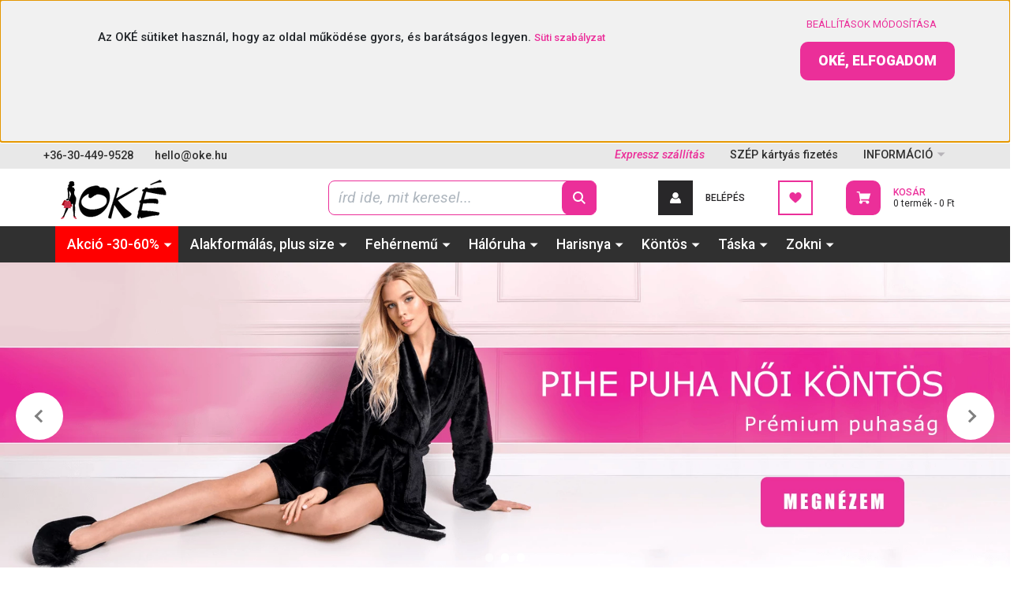

--- FILE ---
content_type: text/html; charset=UTF-8
request_url: https://www.oke.hu/
body_size: 28368
content:

<!DOCTYPE html>
<html lang="hu" dir="ltr">
<head>
    <title>Oké fehérnemű, harisnya webshop</title>
    <meta charset="utf-8">
    <meta name="description" content="Pihe puha köntös, kényelmes harisnya, csini melltartó. Divat és kényelem a mindennapokban. Pimaszul jó árak, 1 napos szállítás.">
    <meta name="robots" content="index, follow">
    <meta property="og:title" content="Oké fehérnemű, harisnya webshop" />
    <meta property="og:description" content="Pihe puha köntös, kényelmes harisnya, csini melltartó. Divat és kényelem a mindennapokban. Pimaszul jó árak, 1 napos szállítás." />
    <meta property="og:type" content="website" />
    <meta property="og:url" content="https://www.oke.hu" />
    <meta property="og:image" content="https://www.oke.hu/custom/okeruhazat/image/cache/w160h64m00/Logo%2C%20vizjel/OKELogo_v190528_1630_PlusCsaj_72ppi-noeffects-200x73-T.png" />
    <link href="https://okeruhazat.cdn.shoprenter.hu/custom/okeruhazat/image/data/Logo%2C%20vizjel/OKELogo_v20210816_1123_PlusCsaj__72ppi_1800x720-200x80-favicon-T.png?lastmod=1629128451.1766995141" rel="icon" />
    <link href="https://okeruhazat.cdn.shoprenter.hu/custom/okeruhazat/image/data/Logo%2C%20vizjel/OKELogo_v20210816_1123_PlusCsaj__72ppi_1800x720-200x80-favicon-T.png?lastmod=1629128451.1766995141" rel="apple-touch-icon" />
    <base href="https://www.oke.hu:443" />
    <meta name="google-site-verification" content="MJNp8ogWIx_nYrmiCX50C3BqxhDwgX4QfZ3qvB-C3-0" />

    <meta name="viewport" content="width=device-width, initial-scale=1, maximum-scale=1, user-scalable=0">
            <link href="https://www.oke.hu" rel="canonical">
    
            
                    
                <link rel="preconnect" href="https://fonts.googleapis.com">
    <link rel="preconnect" href="https://fonts.gstatic.com" crossorigin>
    <link href="https://fonts.googleapis.com/css2?family=Roboto:ital,wght@0,300;0,400;0,500;0,700;0,900;1,300;1,400;1,500;1,700;1,900&display=swap" rel="stylesheet">
            <link rel="stylesheet" href="https://okeruhazat.cdn.shoprenter.hu/web/compiled/css/fancybox2.css?v=1768402760" media="screen">
            <link rel="stylesheet" href="https://okeruhazat.cdn.shoprenter.hu/custom/okeruhazat/catalog/view/theme/stockholm_1/style/1745914295.1585500970.1717502424.1764326769.css?v=null.1766995141" media="screen">
            <link rel="stylesheet" href="https://okeruhazat.cdn.shoprenter.hu/custom/okeruhazat/catalog/view/theme/stockholm_1/stylesheet/stylesheet.css?v=1764326769" media="screen">
        <script>
        window.nonProductQuality = 100;
    </script>
    <script src="//ajax.googleapis.com/ajax/libs/jquery/1.10.2/jquery.min.js"></script>
    <script>window.jQuery || document.write('<script src="https://okeruhazat.cdn.shoprenter.hu/catalog/view/javascript/jquery/jquery-1.10.2.min.js?v=1484139539"><\/script>');</script>
    <script type="text/javascript" src="//cdn.jsdelivr.net/npm/slick-carousel@1.8.1/slick/slick.min.js"></script>

                
        
    

    <!--Header JavaScript codes--><script src="https://okeruhazat.cdn.shoprenter.hu/web/compiled/js/base.js?v=1768402759"></script><script src="https://okeruhazat.cdn.shoprenter.hu/web/compiled/js/countdown.js?v=1768402759"></script><script src="https://okeruhazat.cdn.shoprenter.hu/web/compiled/js/fancybox2.js?v=1768402759"></script><script src="https://okeruhazat.cdn.shoprenter.hu/web/compiled/js/before_starter2_head.js?v=1768402759"></script><script src="https://okeruhazat.cdn.shoprenter.hu/web/compiled/js/before_starter2_productpage.js?v=1768402759"></script><script src="https://okeruhazat.cdn.shoprenter.hu/web/compiled/js/nanobar.js?v=1768402759"></script><!--Header jQuery onLoad scripts--><script>window.countdownFormat='%D:%H:%M:%S';var BASEURL='https://www.oke.hu';Currency={"symbol_left":"","symbol_right":" Ft","decimal_place":0,"decimal_point":",","thousand_point":".","currency":"HUF","value":1};function setAutoHelpTitles(){$('.autohelp[title]').each(function(){if(!$(this).parents('.aurora-scroll-mode').length){$(this).attr('rel',$(this).attr('title'));$(this).removeAttr('title');$(this).qtip({content:{text:$(this).attr('rel')},hide:{fixed:true},position:{corner:{target:'topMiddle',tooltip:'bottomMiddle'},adjust:{screen:true}},style:{border:{color:'#1c3e5a'},background:'#fafafa',width:350}});}});}
$(document).ready(function(){$('.fancybox').fancybox({maxWidth:820,maxHeight:650,afterLoad:function(){wrapCSS=$(this.element).data('fancybox-wrapcss');if(wrapCSS){$('.fancybox-wrap').addClass(wrapCSS);}},helpers:{thumbs:{width:50,height:50}}});$('.fancybox-inline').fancybox({maxWidth:820,maxHeight:650,type:'inline'});setAutoHelpTitles();});$(window).load(function(){var init_special_Scroller=function(){$("#special .aurora-scroll-click-mode").each(function(){var max=0;$(this).find($(".list_prouctname")).each(function(){var h=$(this).height();max=h>max?h:max;});$(this).find($(".list_prouctname")).each(function(){$(this).height(max);});});$("#special .aurora-scroll-click-mode").auroraScroll({autoMode:"click",frameRate:60,speed:2.5,direction:-1,elementClass:"product-snapshot",pauseAfter:false,horizontal:true,visible:1,arrowsPosition:2},function(){initAurora();});}
init_special_Scroller();var init_latest_Scroller=function(){$("#latest .aurora-scroll-click-mode").each(function(){var max=0;$(this).find($(".list_prouctname")).each(function(){var h=$(this).height();max=h>max?h:max;});$(this).find($(".list_prouctname")).each(function(){$(this).height(max);});});$("#latest .aurora-scroll-click-mode").auroraScroll({autoMode:"click",frameRate:60,speed:2.5,direction:-1,elementClass:"product-snapshot",pauseAfter:false,horizontal:true,visible:1,arrowsPosition:1},function(){initAurora();});}
init_latest_Scroller();var init_bestseller_Scroller=function(){$("#bestseller .aurora-scroll-click-mode").each(function(){var max=0;$(this).find($(".list_prouctname")).each(function(){var h=$(this).height();max=h>max?h:max;});$(this).find($(".list_prouctname")).each(function(){$(this).height(max);});});$("#bestseller .aurora-scroll-click-mode").auroraScroll({autoMode:"click",frameRate:60,speed:2.5,direction:-1,elementClass:"product-snapshot",pauseAfter:false,horizontal:true,visible:1,arrowsPosition:2},function(){initAurora();});}
init_bestseller_Scroller();});</script><script src="https://okeruhazat.cdn.shoprenter.hu/web/compiled/js/vue/manifest.bundle.js?v=1768402756"></script><script>var ShopRenter=ShopRenter||{};ShopRenter.onCartUpdate=function(callable){document.addEventListener('cartChanged',callable)};ShopRenter.onItemAdd=function(callable){document.addEventListener('AddToCart',callable)};ShopRenter.onItemDelete=function(callable){document.addEventListener('deleteCart',callable)};ShopRenter.onSearchResultViewed=function(callable){document.addEventListener('AuroraSearchResultViewed',callable)};ShopRenter.onSubscribedForNewsletter=function(callable){document.addEventListener('AuroraSubscribedForNewsletter',callable)};ShopRenter.onCheckoutInitiated=function(callable){document.addEventListener('AuroraCheckoutInitiated',callable)};ShopRenter.onCheckoutShippingInfoAdded=function(callable){document.addEventListener('AuroraCheckoutShippingInfoAdded',callable)};ShopRenter.onCheckoutPaymentInfoAdded=function(callable){document.addEventListener('AuroraCheckoutPaymentInfoAdded',callable)};ShopRenter.onCheckoutOrderConfirmed=function(callable){document.addEventListener('AuroraCheckoutOrderConfirmed',callable)};ShopRenter.onCheckoutOrderPaid=function(callable){document.addEventListener('AuroraOrderPaid',callable)};ShopRenter.onCheckoutOrderPaidUnsuccessful=function(callable){document.addEventListener('AuroraOrderPaidUnsuccessful',callable)};ShopRenter.onProductPageViewed=function(callable){document.addEventListener('AuroraProductPageViewed',callable)};ShopRenter.onMarketingConsentChanged=function(callable){document.addEventListener('AuroraMarketingConsentChanged',callable)};ShopRenter.onCustomerRegistered=function(callable){document.addEventListener('AuroraCustomerRegistered',callable)};ShopRenter.onCustomerLoggedIn=function(callable){document.addEventListener('AuroraCustomerLoggedIn',callable)};ShopRenter.onCustomerUpdated=function(callable){document.addEventListener('AuroraCustomerUpdated',callable)};ShopRenter.onCartPageViewed=function(callable){document.addEventListener('AuroraCartPageViewed',callable)};ShopRenter.customer={"userId":0,"userClientIP":"223.29.151.142","userGroupId":8,"customerGroupTaxMode":"gross","customerGroupPriceMode":"only_gross","email":"","phoneNumber":"","name":{"firstName":"","lastName":""}};ShopRenter.theme={"name":"oke_2022","family":"stockholm","parent":""};ShopRenter.shop={"name":"okeruhazat","locale":"hu","currency":{"code":"HUF","rate":1},"domain":"okeruhazat.myshoprenter.hu"};ShopRenter.page={"route":"","queryString":""};ShopRenter.formSubmit=function(form,callback){callback();};let loadedAsyncScriptCount=0;function asyncScriptLoaded(position){loadedAsyncScriptCount++;if(position==='body'){if(document.querySelectorAll('.async-script-tag').length===loadedAsyncScriptCount){if(/complete|interactive|loaded/.test(document.readyState)){document.dispatchEvent(new CustomEvent('asyncScriptsLoaded',{}));}else{document.addEventListener('DOMContentLoaded',()=>{document.dispatchEvent(new CustomEvent('asyncScriptsLoaded',{}));});}}}}</script><script type="text/javascript"async class="async-script-tag"onload="asyncScriptLoaded('header')"src="https://static2.rapidsearch.dev/resultpage.js?shop=okeruhazat.shoprenter.hu"></script><script type="text/javascript"async class="async-script-tag"onload="asyncScriptLoaded('header')"src="https://utanvet-ellenor.hu/api/v1/shoprenter/utanvet-ellenor.js"></script><script type="text/javascript"async class="async-script-tag"onload="asyncScriptLoaded('header')"src="https://onsite.optimonk.com/script.js?account=19216"></script><script type="text/javascript"src="https://okeruhazat.cdn.shoprenter.hu/web/compiled/js/vue/customerEventDispatcher.bundle.js?v=1768402756"></script><!--Custom header scripts--><script type="text/javascript">!function(){window;var e,t=document;e=function(){var e=t.createElement("script");e.defer=!0,e.src="https://cdn.endorsal.io/widgets/widget.min.js";var n=t.getElementsByTagName("script")[0];n.parentNode.insertBefore(e,n),e.onload=function(){NDRSL.init("5de10b1cdd95d15fd33a28e7")}},"interactive"===t.readyState||"complete"===t.readyState?e():t.addEventListener("DOMContentLoaded",e())}();</script>                
            
            <script>window.dataLayer=window.dataLayer||[];function gtag(){dataLayer.push(arguments)};var ShopRenter=ShopRenter||{};ShopRenter.config=ShopRenter.config||{};ShopRenter.config.googleConsentModeDefaultValue="denied";</script>                        <script type="text/javascript" src="https://okeruhazat.cdn.shoprenter.hu/web/compiled/js/vue/googleConsentMode.bundle.js?v=1768402756"></script>

            <!-- Facebook Pixel Code -->
<script>
  !function(f,b,e,v,n,t,s)
  {if(f.fbq)return;n=f.fbq=function(){n.callMethod?
  n.callMethod.apply(n,arguments):n.queue.push(arguments)};
  if(!f._fbq)f._fbq=n;n.push=n;n.loaded=!0;n.version='2.0';
  n.queue=[];t=b.createElement(e);t.async=!0;
  t.src=v;s=b.getElementsByTagName(e)[0];
  s.parentNode.insertBefore(t,s)}(window, document,'script',
  'https://connect.facebook.net/en_US/fbevents.js');
  fbq('consent', 'revoke');
fbq('init', '198424547638623');
  fbq('track', 'PageView');
document.addEventListener('AuroraAddedToCart', function(auroraEvent) {
    var fbpId = [];
    var fbpValue = 0;
    var fbpCurrency = '';

    auroraEvent.detail.products.forEach(function(item) {
        fbpValue += parseFloat(item.grossUnitPrice) * item.quantity;
        fbpId.push(item.id);
        fbpCurrency = item.currency;
    });


    fbq('track', 'AddToCart', {
        content_ids: fbpId,
        content_type: 'product',
        value: fbpValue,
        currency: fbpCurrency
    }, {
        eventID: auroraEvent.detail.event.id
    });
})
window.addEventListener('AuroraMarketingCookie.Changed', function(event) {
            let consentStatus = event.detail.isAccepted ? 'grant' : 'revoke';
            if (typeof fbq === 'function') {
                fbq('consent', consentStatus);
            }
        });
</script>
<noscript><img height="1" width="1" style="display:none"
  src="https://www.facebook.com/tr?id=198424547638623&ev=PageView&noscript=1"
/></noscript>
<!-- End Facebook Pixel Code -->

            <!-- Google Tag Manager -->
<script>(function(w,d,s,l,i){w[l]=w[l]||[];w[l].push({'gtm.start':
new Date().getTime(),event:'gtm.js'});var f=d.getElementsByTagName(s)[0],
j=d.createElement(s),dl=l!='dataLayer'?'&l='+l:'';j.async=true;j.src=
'https://www.googletagmanager.com/gtm.js?id='+i+dl;f.parentNode.insertBefore(j,f);
})(window,document,'script','dataLayer','GTM-KPXFX9N');</script>
<!-- End Google Tag Manager -->
            <!-- Global site tag (gtag.js) - Google Ads: 845743304 -->
<script async src="https://www.googletagmanager.com/gtag/js?id=AW-845743304"></script>
<script>
  window.dataLayer = window.dataLayer || [];
  function gtag(){dataLayer.push(arguments);}
  gtag('js', new Date());

  gtag('config', 'AW-845743304');
</script>

            
                <!--Global site tag(gtag.js)--><script async src="https://www.googletagmanager.com/gtag/js?id=G-KD77WHMZZL"></script><script>window.dataLayer=window.dataLayer||[];function gtag(){dataLayer.push(arguments);}
gtag('js',new Date());gtag('config','G-KD77WHMZZL');gtag('config','AW-845743304',{"allow_enhanced_conversions":true});</script>                                <script type="text/javascript" src="https://okeruhazat.cdn.shoprenter.hu/web/compiled/js/vue/GA4EventSender.bundle.js?v=1768402756"></script>

    
    
</head>

<body id="body" class="page-body home-body stockholm_1-body" role="document">
<!--Google Tag Manager(noscript)--><noscript><iframe src="https://www.googletagmanager.com/ns.html?id=GTM-KPXFX9N"
height="0"width="0"style="display:none;visibility:hidden"></iframe></noscript><!--End Google Tag Manager(noscript)--><div id="fb-root"></div><script>(function(d,s,id){var js,fjs=d.getElementsByTagName(s)[0];if(d.getElementById(id))return;js=d.createElement(s);js.id=id;js.src="//connect.facebook.net/hu_HU/sdk/xfbml.customerchat.js#xfbml=1&version=v2.12&autoLogAppEvents=1";fjs.parentNode.insertBefore(js,fjs);}(document,"script","facebook-jssdk"));</script>
                    

<!-- cached --><div class="Fixed nanobar js-nanobar-first-login">
    <div class="container nanobar-container">
        <div class="row flex-column flex-sm-row">
            <div class="col-12 col-sm-6 col-lg-8 nanobar-text-cookies align-self-center text-sm-left">
                <p style="text-align: center;"><span style="font-size:15px;">Az OKÉ sütiket használ, hogy az oldal működése gyors, és barátságos legyen.</span><span style="font-size: 15px;"> </span><a href="https://www.oke.hu/suti-szabalyzat" style="font-size: 13px;">Süti szabályzat</a>
</p>
            </div>
            <div class="col-12 col-sm-6 col-lg-4 nanobar-buttons m-sm-0 text-center text-sm-right">
                <a href="" class="btn btn-link nanobar-settings-button js-nanobar-settings-button">
                    Beállítások módosítása
                </a>
                <a href="" class="btn btn-primary nanobar-btn js-nanobar-close-cookies" data-button-save-text="Beállítások mentése">
                    Oké, elfogadom
                </a>
            </div>
        </div>
        <div class="nanobar-cookies js-nanobar-cookies flex-column flex-sm-row text-left pt-3 mt-3" style="display: none;">
            <div class="custom-control custom-checkbox">
                <input id="required_cookies" class="custom-control-input" type="checkbox" name="required_cookies" disabled checked/>
                <label for="required_cookies" class="custom-control-label">
                    Szükséges cookie-k
                    <div class="cookies-help-text">
                        Ezek a cookie-k segítenek abban, hogy a webáruház használható és működőképes legyen.
                    </div>
                </label>
            </div>
            <div class="custom-control custom-checkbox">
                <input id="marketing_cookies" class="custom-control-input js-nanobar-marketing-cookies" type="checkbox" name="marketing_cookies"
                         checked />
                <label for="marketing_cookies" class="custom-control-label">
                    Marketing cookie-k
                    <div class="cookies-help-text">
                        Ezeket a cookie-k segítenek abban, hogy az Ön érdeklődési körének megfelelő reklámokat és termékeket jelenítsük meg a webáruházban.
                    </div>
                </label>
            </div>
        </div>
    </div>
</div>

<script>
    (function ($) {
        $(document).ready(function () {
            new AuroraNanobar.FirstLogNanobarCheckbox(jQuery('.js-nanobar-first-login'), 'top');
        });
    })(jQuery);
</script>
<!-- /cached -->
<!-- cached --><div class="Fixed nanobar js-nanobar-free-shipping">
    <div class="container nanobar-container">
        <button type="button" class="close js-nanobar-close" aria-label="Close">
            <span aria-hidden="true">&times;</span>
        </button>
        <div class="nanobar-text px-3"></div>
    </div>
</div>

<script>$(document).ready(function(){document.nanobarInstance=new AuroraNanobar.FreeShippingNanobar($('.js-nanobar-free-shipping'),'top','1500','','1');});</script><!-- /cached -->
                <!-- page-wrap -->

                <div class="page-wrap">
                            
    <header class="sticky-header d-none d-lg-block">
                    <div class="header-top-line">
                <div class="container">
                    <div class="header-top d-flex">
                        <div class="header-top-left d-flex align-items-center">
                                <div id="section-header_contact_stockholm" class="section-wrapper ">
    
    <div class="module content-module section-module section-contact header-section-contact shoprenter-section">
    <div class="module-body section-module-body">
        <div class="contact-wrapper-box d-flex">
                            <div class="header-contact-col header-contact-phone">
                    <a class="header-contact-link" href="tel:+36-30-449-9528">
                        +36-30-449-9528
                    </a>
                </div>
                                        <div class="header-contact-col header-contact-mail">
                    <a class="header-contact-link" href="mailto:hello@oke.hu">hello@oke.hu</a>
                </div>
                        <div class="header-contact-social-box">
                                    <a class="header-contact-link" class="header-social-link" target="_blank" href="#">
                        <i>
                            <svg width="8" height="16" viewBox="0 0 12 24" fill="currentColor" xmlns="https://www.w3.org/2000/svg">
    <path d="M7.5 8.25V5.25C7.5 4.422 8.172 3.75 9 3.75H10.5V0H7.5C5.0145 0 3 2.0145 3 4.5V8.25H0V12H3V24H7.5V12H10.5L12 8.25H7.5Z"/>
</svg>
                        </i>
                    </a>
                                                    <a class="header-contact-link" class="header-social-link" target="_blank" href="#">
                        <i>
                            <svg width="16" height="16" viewBox="0 0 16 16" fill="currentColor" xmlns="https://www.w3.org/2000/svg">
    <path d="M11 0H5C2.239 0 0 2.239 0 5V11C0 13.761 2.239 16 5 16H11C13.761 16 16 13.761 16 11V5C16 2.239 13.761 0 11 0ZM14.5 11C14.5 12.93 12.93 14.5 11 14.5H5C3.07 14.5 1.5 12.93 1.5 11V5C1.5 3.07 3.07 1.5 5 1.5H11C12.93 1.5 14.5 3.07 14.5 5V11Z"/>
    <path d="M8 4C5.791 4 4 5.791 4 8C4 10.209 5.791 12 8 12C10.209 12 12 10.209 12 8C12 5.791 10.209 4 8 4ZM8 10.5C6.622 10.5 5.5 9.378 5.5 8C5.5 6.621 6.622 5.5 8 5.5C9.378 5.5 10.5 6.621 10.5 8C10.5 9.378 9.378 10.5 8 10.5Z"/>
    <path d="M12.3 4.233C12.5944 4.233 12.833 3.99437 12.833 3.7C12.833 3.40563 12.5944 3.167 12.3 3.167C12.0056 3.167 11.767 3.40563 11.767 3.7C11.767 3.99437 12.0056 4.233 12.3 4.233Z"/>
</svg>

                        </i>
                    </a>
                                                    <a class="header-contact-link" class="header-social-link" target="_blank" href="#">
                        <i>
                            <svg width="16" height="12" viewBox="0 0 24 18" fill="currentColor" xmlns="https://www.w3.org/2000/svg">
    <path d="M22.98 1.73455C22.329 0.471273 21.6225 0.238909 20.184 0.150545C18.747 0.0441818 15.1335 0 12.003 0C8.8665 0 5.2515 0.0441819 3.816 0.148909C2.3805 0.238909 1.6725 0.469636 1.0155 1.73455C0.345 2.99618 0 5.16927 0 8.99509C0 8.99836 0 9 0 9C0 9.00327 0 9.00491 0 9.00491V9.00818C0 12.8176 0.345 15.0071 1.0155 16.2556C1.6725 17.5189 2.379 17.748 3.8145 17.8544C5.2515 17.946 8.8665 18 12.003 18C15.1335 18 18.747 17.946 20.1855 17.856C21.624 17.7496 22.3305 17.5205 22.9815 16.2573C23.658 15.0087 24 12.8193 24 9.00982C24 9.00982 24 9.00491 24 9.00164C24 9.00164 24 8.99836 24 8.99673C24 5.16927 23.658 2.99618 22.98 1.73455ZM9 13.9091V4.09091L16.5 9L9 13.9091Z"/>
</svg>

                        </i>
                    </a>
                                                    <a class="header-contact-link" class="header-social-link" target="_blank" href="#">
                        <i>
                            <svg width="19" height="18" viewBox="0 0 19 18" fill="none" xmlns="http://www.w3.org/2000/svg">
    <path d="M11.1271 7.6874L17.3717 0.428571H15.8919L10.4697 6.73131L6.13903 0.428571H1.14411L7.69294 9.95943L1.14411 17.5714H2.62396L8.34992 10.9155L12.9234 17.5714H17.9184L11.1271 7.6874ZM3.15717 1.54258H5.43014L15.8926 16.5081H13.6196L3.15717 1.54258Z" fill="currentColor"/>
    <path fill-rule="evenodd" clip-rule="evenodd" d="M0.329554 0H6.36446L10.5077 6.02992L15.6952 0H18.3056L11.6671 7.71671L18.7327 18H12.6978L8.31178 11.6169L2.82052 18H0.209961L7.15272 9.93012L0.329554 0ZM1.9585 0.857143L8.23299 9.98874L2.07809 17.1429H2.42723L8.38788 10.2141L13.1489 17.1429H17.1038L10.5869 7.65809L16.4375 0.857143H16.0884L10.4316 7.4327L5.91343 0.857143H1.9585ZM2.33455 1.11401H5.65335L16.715 16.9367H13.3962L2.33455 1.11401ZM3.97962 1.97115L13.8428 16.0795H15.07L5.20675 1.97115H3.97962Z" fill="currentColor"/>
</svg>

                        </i>
                    </a>
                                            </div>
        </div>
    </div>
</div>


</div>

                        </div>
                        <div class="header-top-right d-flex ml-auto">
                            <!-- cached -->
    <ul class="nav headermenu-list">
                    <li class="nav-item">
                <a class="nav-link" href="https://www.oke.hu/szallitas_6"
                    target="_self"
                                        title="Expressz szállítás"
                >
                    Expressz szállítás
                </a>
                            </li>
                    <li class="nav-item">
                <a class="nav-link" href="https://www.oke.hu/szep-kartya"
                    target="_self"
                                        title="SZÉP kártyás fizetés"
                >
                    SZÉP kártyás fizetés
                </a>
                            </li>
                    <li class="nav-item dropdown">
                <a class="nav-link" href="https://www.oke.hu/informaciok-32"
                    target="_self"
                     class="dropdown-toggle disabled"                    title="INFORMÁCIÓ"
                >
                    INFORMÁCIÓ
                </a>
                                    <ul class="dropdown-hover-menu">
                                                    <li class="dropdown-item">
                                <a href="https://www.oke.hu/oke-vasarloi-velemenyek" title="OKÉ vásárlói vélemények" target="_self">
                                    OKÉ vásárlói vélemények
                                </a>
                            </li>
                                                    <li class="dropdown-item">
                                <a href="https://www.oke.hu/rolunk_4" title="Miért az Okét válaszd ?" target="_self">
                                    Miért az Okét válaszd ?
                                </a>
                            </li>
                                                    <li class="dropdown-item">
                                <a href="https://www.oke.hu/gyakran-ismetelt-kerdesek-137" title="Gyakran ismételt kérdések" target="_self">
                                    Gyakran ismételt kérdések
                                </a>
                            </li>
                                                    <li class="dropdown-item">
                                <a href="https://www.oke.hu/szallitas_6" title="Szállítási és fizetési információk" target="_self">
                                    Szállítási és fizetési információk
                                </a>
                            </li>
                                                    <li class="dropdown-item">
                                <a href="https://www.oke.hu/szep-kartya" title="SZÉP kártya" target="_self">
                                    SZÉP kártya
                                </a>
                            </li>
                                                    <li class="dropdown-item">
                                <a href="https://www.oke.hu/index.php?route=information/contact" title="Kapcsolat" target="_self">
                                    Kapcsolat
                                </a>
                            </li>
                                                    <li class="dropdown-item">
                                <a href="https://www.oke.hu/penzvisszafizetes-elallas" title="Visszaküldeném: mit tegyek" target="_self">
                                    Visszaküldeném: mit tegyek
                                </a>
                            </li>
                                            </ul>
                            </li>
            </ul>
    <!-- /cached -->
                            <div class="header-language-currencies d-flex align-items-center">
                                
                                
                            </div>
                        </div>
                    </div>
                </div>
            </div>
            <div class="header-middle-line">
                <div class="container">
                    <div class="header-middle d-flex justify-content-between">
                        <!-- cached -->
    <a class="navbar-brand" href="/"><img style="border: 0; max-width: 160px;" src="https://okeruhazat.cdn.shoprenter.hu/custom/okeruhazat/image/cache/w160h64m00/Logo%2C%20vizjel/OKELogo_v190528_1630_PlusCsaj_72ppi-noeffects-200x73-T.png?v=1766995140" title="OKÉ" alt="OKÉ" /></a>
<!-- /cached -->
                                                    
<div class="dropdown search-module d-flex">
    <div class="input-group">
        <input class="form-control disableAutocomplete" type="text" placeholder="írd ide, mit keresel..." value=""
               id="filter_keyword" 
               onclick="this.value=(this.value==this.defaultValue)?'':this.value;"/>
        <div class="input-group-append">
            <button class="btn btn-primary" onclick="moduleSearch();">
                <svg width="16" height="16" viewBox="0 0 24 24" fill="currentColor" xmlns="https://www.w3.org/2000/svg">
    <path d="M17.6125 15.4913C18.7935 13.8785 19.4999 11.8975 19.4999 9.74998C19.4999 4.37403 15.1259 0 9.74993 0C4.37398 0 0 4.37403 0 9.74998C0 15.1259 4.37403 19.5 9.74998 19.5C11.8975 19.5 13.8787 18.7934 15.4915 17.6124L21.8789 23.9999L24 21.8788C24 21.8787 17.6125 15.4913 17.6125 15.4913ZM9.74998 16.4999C6.02782 16.4999 3.00001 13.4721 3.00001 9.74998C3.00001 6.02782 6.02782 3.00001 9.74998 3.00001C13.4721 3.00001 16.5 6.02782 16.5 9.74998C16.5 13.4721 13.4721 16.4999 9.74998 16.4999Z"/>
</svg>

            </button>
        </div>
    </div>

    <input type="hidden" id="filter_description" value="0"/>
    <input type="hidden" id="search_shopname" value="okeruhazat"/>
    <div id="results" class="dropdown-menu search-results p-0"></div>
</div>



                                                <!-- cached -->
    <ul class="nav login-list">
                    <li class="nav-item nav-item-login">
                <a class="nav-link d-flex align-items-center header-middle-link" href="index.php?route=account/login" title="Belépés">
                    <span class="btn d-flex justify-content-center align-items-center nav-item-login-icon header-icon-box">
                        <svg width="14" height="14" viewBox="0 0 24 24" fill="currentColor" xmlns="https://www.w3.org/2000/svg">
    <path d="M18.3622 11.696C16.8819 13.6134 14.6142 14.8278 12 14.8278C9.44882 14.8278 7.11811 13.6134 5.63779 11.696C2.20472 13.901 0 17.7358 0 21.986C0 23.1364 0.88189 23.9992 1.98425 23.9992H21.9843C23.1181 24.0312 24 23.0725 24 21.986C24 17.7358 21.7953 13.8691 18.3622 11.696Z"/>
    <path d="M12 0C8.40945 0 5.51181 2.97194 5.51181 6.58301C5.51181 10.226 8.44094 13.166 12 13.166C15.5591 13.166 18.4882 10.258 18.4882 6.58301C18.4882 2.90803 15.5906 0 12 0Z"/>
</svg>

                    </span>
                    <span class="d-flex login-item-title">
                        Belépés
                    </span>
                </a>
            </li>
            <li class="nav-item nav-item-register d-none">
                <a class="nav-link" href="index.php?route=account/create" title="Regisztráció">
                    Regisztráció
                </a>
            </li>
            </ul>
<!-- /cached -->
                        <hx:include src="/_fragment?_path=_format%3Dhtml%26_locale%3Den%26_controller%3Dmodule%252Fwishlist&amp;_hash=IkdRel3Zp6GFWjT%2FE767cQKqIpTpJoyIh6r1KEWNjF8%3D"></hx:include>
                        <div id="js-cart" class="d-md-flex align-items-md-center">
                            <hx:include src="/_fragment?_path=_format%3Dhtml%26_locale%3Den%26_controller%3Dmodule%252Fcart&amp;_hash=7lisWKk2St185p4rU30GYA7t%2BWa8dqjRg85ExjbNKbc%3D"></hx:include>
                        </div>
                    </div>
                </div>
            </div>
            <div class="header-bottom-line">
                <div class="container">
                    <div class="header-bottom">
                        <nav class="navbar navbar-expand-lg justify-content-between">
                            


                    
            <div id="module_category_wrapper" class="module-category-wrapper">
    
    <div id="category" class="module content-module header-position category-module" >
                <div class="module-body">
                        <div id="category-nav">
            


<ul class="nav nav-pills category category-menu sf-menu sf-horizontal builded">
    <li id="cat_90" class="nav-item item category-list module-list parent even">
    <a href="https://www.oke.hu/akcio" class="nav-link">
        <span>Akció -30-60%</span>
    </a>
            <ul class="nav flex-column children"><li id="cat_430" class="nav-item item category-list module-list even">
    <a href="https://www.oke.hu/akcio/bugyi-akcio" class="nav-link">
        <span>Bugyi akció -30-60%</span>
    </a>
    </li><li id="cat_201" class="nav-item item category-list module-list odd">
    <a href="https://www.oke.hu/akcio/harisnya-akcio" class="nav-link">
        <span>Harisnya akció -30-60%</span>
    </a>
    </li><li id="cat_421" class="nav-item item category-list module-list even">
    <a href="https://www.oke.hu/akcio/kontos-akcio" class="nav-link">
        <span>Köntös akció -30-60%</span>
    </a>
    </li><li id="cat_427" class="nav-item item category-list module-list odd">
    <a href="https://www.oke.hu/akcio/melltarto-akcio" class="nav-link">
        <span>Melltartó akció -30-60%</span>
    </a>
    </li><li id="cat_447" class="nav-item item category-list module-list even">
    <a href="https://www.oke.hu/akcio/pizsama-akcio" class="nav-link">
        <span>Pizsama akció -30-60%</span>
    </a>
    </li><li id="cat_433" class="nav-item item category-list module-list odd">
    <a href="https://www.oke.hu/akcio/szexi-fehernemu-akcio" class="nav-link">
        <span>Szexi fehérnemű akció -30-60%</span>
    </a>
    </li><li id="cat_198" class="nav-item item category-list module-list even">
    <a href="https://www.oke.hu/akcio/taska-akcio" class="nav-link">
        <span>Táska akció -30-60%</span>
    </a>
    </li></ul>
    </li><li id="cat_283" class="nav-item item category-list module-list parent odd">
    <a href="https://www.oke.hu/alakformalas-plus-size" class="nav-link">
        <span>Alakformálás, plus size</span>
    </a>
            <ul class="nav flex-column children"><li id="cat_284" class="nav-item item category-list module-list even">
    <a href="https://www.oke.hu/alakformalas-plus-size/alakformalo-fehernemu-284" class="nav-link">
        <span>Alakformáló fehérnemű</span>
    </a>
    </li><li id="cat_285" class="nav-item item category-list module-list odd">
    <a href="https://www.oke.hu/alakformalas-plus-size/alakformalo-harisnya-285" class="nav-link">
        <span>Alakformáló harisnya</span>
    </a>
    </li><li id="cat_286" class="nav-item item category-list module-list even">
    <a href="https://www.oke.hu/alakformalas-plus-size/combvedo-286" class="nav-link">
        <span>Combvédő</span>
    </a>
    </li><li id="cat_290" class="nav-item item category-list module-list odd">
    <a href="https://www.oke.hu/alakformalas-plus-size/nagymeretu-bugyi-290" class="nav-link">
        <span>Nagyméretű bugyi</span>
    </a>
    </li><li id="cat_288" class="nav-item item category-list module-list even">
    <a href="https://www.oke.hu/alakformalas-plus-size/nagymeretu-combfix-288" class="nav-link">
        <span>Nagyméretű combfix</span>
    </a>
    </li><li id="cat_287" class="nav-item item category-list module-list odd">
    <a href="https://www.oke.hu/alakformalas-plus-size/nagymeretu-harisnya-287" class="nav-link">
        <span>Nagyméretű harisnya</span>
    </a>
    </li><li id="cat_289" class="nav-item item category-list module-list even">
    <a href="https://www.oke.hu/alakformalas-plus-size/nagymeretu-melltarto-289" class="nav-link">
        <span>Nagyméretű melltartó</span>
    </a>
    </li><li id="cat_291" class="nav-item item category-list module-list odd">
    <a href="https://www.oke.hu/alakformalas-plus-size/nagymeretu-szexi-fehernemu-291" class="nav-link">
        <span>Nagyméretű szexi fehérnemű</span>
    </a>
    </li></ul>
    </li><li id="cat_102" class="nav-item item category-list module-list parent even dropDownParent align-1">
    <a href="https://www.oke.hu/fehernemu" class="nav-link">
        <span>Fehérnemű</span>
    </a>
    <div class="children js-subtree-dropdown subtree-dropdown">
        <div style="width: 1000px; height: 420px" class="subtree-dropdown-inner p-3">
            <div class="lenyilo01">
	<div class="hasab01">
		<div class="cim01"><a href="https://www.oke.hu/fehernemu/szexi-fehernemu" title="Szexy fehérneműk">Szexi fehérneműk</a>
		</div>
		<div class="subcategory01"><a href="https://www.oke.hu/fehernemu/szexi-fehernemu/neglizse" title="Neglizsé">Babydoll, neglizsé, kombiné</a> <a href="https://www.oke.hu/fehernemu/szexi-fehernemu/nagymeretu-szexi-fehernemu" title="Nagyméretű szexi fehérnemű">Nagyméretű szexi fehérnemű</a> <a href="https://www.oke.hu/fehernemu/szexi-fehernemu/nyitott-bugyi" title="Nyitott bugyi">Nyitott bugyi</a> <a href="https://www.oke.hu/fehernemu/szexi-fehernemu/szexy-body" title="Szexy body">Szexi body</a> <a href="https://www.oke.hu/fehernemu/szexi-fehernemu/szexi-bugyi" title="Szexi bugyi">Szexi bugyi</a> <a href="https://www.oke.hu/fehernemu/szexi-fehernemu/testharisnya-cicaruha" title="Testharisnya, cicaruha">Testharisnya, cicaruha</a>
		</div>
	</div>
	<div class="hasab01">
		<div class="cim01"><a href="https://www.oke.hu/fehernemu/alakformalo-fehernemu" title="Alakformáló fehérnemű">Alakformáló fehérneműk</a>
		</div>
		<div class="subcategory01"><a href="https://www.oke.hu/fehernemu/alakformalo-fehernemu/alakformalo-body" title="Alakformáló body">Alakformáló body</a> <a href="https://www.oke.hu/fehernemu/alakformalo-fehernemu/alakformalo-hasleszorito-bugyi" title="Alakformáló bugyi">Alakformáló bugyi</a> <a href="https://www.oke.hu/fehernemu/alakformalo-fehernemu/alakformalo-sort" title="Alakformáló sort">Alakformáló sort</a>
		</div>
	</div>
	<div class="hasab01">
		<div class="cim01"><a class="isDisabled" title="Melltartó">Melltartó márkák</a>
		</div>
		<div class="subcategory01"><a href="https://www.oke.hu/index.php?route=filter&filter=category|169/manufacturer|107" title="Infiore melltartó">Infiore melltartó</a> <a href="https://www.oke.hu/fehernemu/melltarto/leilieve-melltarto" title="Leilieve melltartó">Leilieve melltartó</a> <a href="https://www.oke.hu/fehernemu/melltarto/lemila-melltarto" title="Lemila melltartó">Lemila melltartó</a> <a href="https://www.oke.hu/fehernemu/melltarto/lormar-melltarto" title="Lormar melltartó">Lormar melltartó</a>
		</div>
	</div>
	<div class="hasab01">
		<div class="cim01"><a class="isDisabled" title="Melltartó">Melltartó típusok</a>
		</div>
		<div class="subcategory01"><a href="https://www.oke.hu/fehernemu/melltarto" title="Melltartó újdonságok">Újdonságok</a> <a href="https://www.oke.hu/fehernemu/melltarto/csipkes-melltarto" title="Csipkés melltartó">Csipkés </a> <a href="https://www.oke.hu/fehernemu/melltarto/merevitos-melltarto" title="Merevítős melltartó">Merevítős</a> <a href="https://www.oke.hu/fehernemu/melltarto/merevito-nelkuli-melltarto" title="Merevítő nélküli melltartó">Merevítő nélküli </a> <a href="https://www.oke.hu/fehernemu/melltarto/nagymeretu-melltarto" title="Nagyméretű melltartó">Nagyméretű C,D,E,F,G kosár</a> <a href="https://www.oke.hu/fehernemu/melltarto/push-up-melltarto" title="Push-up melltartó">Push up </a> <a href="https://www.oke.hu/fehernemu/melltarto/szivacsos-melltarto" title="Szivacsos melltartó">Szivacsos </a>
		</div>
	</div>
</div>
<div class="lenyilo01">
	<div class="hasab01">
		<div class="cim01"><a class="isDisabled" title="Bugyi márkák">Bugyi márkák</a>
		</div>
		<div class="subcategory01"><a href="https://www.oke.hu/barones-m-42" title="Barones bugyi">Barones bugyi és tanga</a> <a href="https://www.oke.hu/index.php?route=filter&filter=category|103/manufacturer|58" title="Lagoon bugyi és tanga">Lagoon bugyi és tanga</a> <a href="https://www.oke.hu/fehernemu/bugyi/klasszikus-telifeneku-bugyi/lemila-bugyi" title="Lemila bugyi">Lemila bugyi</a> <a href="https://www.oke.hu/fehernemu/bugyi/tanga/lemila-tanga" title="Lemila tanga">Lemila tanga</a> <a href="https://www.oke.hu/index.php?route=filter&filter=category|103/manufacturer|82" title="Lormar bugyi és tanga">Lormar bugyi és tanga</a> <a href="https://www.oke.hu/index.php?route=filter&filter=category|103/manufacturer|66" title="Flower bugyi és tanga">Flower bugyi és tanga</a> <a href="https://www.oke.hu/index.php?route=filter&filter=category|103/manufacturer|84" title="Livia Corsetti bugyi és tanga">Livia Corsetti bugyi és tanga</a>
		</div>
	</div>
	<div class="hasab01">
		<div class="cim01"><a href="https://www.oke.hu/fehernemu/bugyi" title="Bugyi, tanga, francia bugyi, alakformáló bugyi">Bugyik</a>
		</div>
		<div class="subcategory01"><a href="https://www.oke.hu/fehernemu/bugyi/alakformalo-bugyi" title="Alakformáló bugyi, hasleszorító bugyi">Alakformáló bugyi</a> <a href="https://www.oke.hu/fehernemu/bugyi/brazil-bugyi" title="Brazil bugyi">Brazil bugyi</a> <a href="https://www.oke.hu/fehernemu/bugyi/francia-bugyi" title="Francia bugyi, hipster bugyi">Francia bugyi</a> <a href="https://www.oke.hu/fehernemu/bugyi/klasszikus-telifeneku-bugyi" title="Klasszikus telifenekű bugyi">Klasszikus telifenekű bugyi</a> <a href="https://www.oke.hu/fehernemu/bugyi/nagymeretu-bugyi" title="Nagyméretű bugyi">Nagyméretű bugyi</a> <a href="https://www.oke.hu/fehernemu/bugyi/tanga" title="Tanga">Tanga</a>
		</div>
	</div>
	<div class="hasab01">
		<div class="cim01"><a href="https://www.oke.hu/fehernemu/fehernemu-szett" title="Fehérnemű szett">Fehérnemű szettek</a>
		</div>
	</div>
</div><!-- Taska html lenyilo v210311_1609 --><!-- 
<div class="lenyilo01">
	<ul class="hasab01">
		<li class="cim01"><a href="https://www.oke.hu/fehernemu/szexi-fehernemu" title="Szexy fehérneműk">Szexi fehérneműk</a>

		<ul>
			<li><a href="https://www.oke.hu/fehernemu/szexi-fehernemu/neglizse" title="Neglizsé">Babydoll, neglizsé, kombiné</a></li>
			<li><a href="https://www.oke.hu/fehernemu/szexi-fehernemu/nagymeretu-szexi-fehernemu" title="Nagyméretű szexi fehérnemű">Nagyméretű szexi fehérnemű</a></li>
			<li><a href="https://www.oke.hu/fehernemu/szexi-fehernemu/nyitott-bugyi" title="Nyitott bugyi">Nyitott bugyi</a></li>
			<li><a href="https://www.oke.hu/fehernemu/szexi-fehernemu/szexy-body" title="Szexy body">Szexi body</a></li>
			<li><a href="https://www.oke.hu/fehernemu/szexi-fehernemu/szexi-bugyi" title="Szexi bugyi">Szexi bugyi</a></li>
			<li><a href="https://www.oke.hu/fehernemu/szexi-fehernemu/testharisnya-cicaruha" title="Testharisnya, cicaruha">Testharisnya, cicaruha</a></li>
		</ul>
		</li>
	</ul>

	<ul class="hasab01">
		<li class="cim01"><a href="https://www.oke.hu/fehernemu/alakformalo-fehernemu" title="Alakformáló fehérnemű">Alakformáló fehérneműk</a>
		<ul>
			<li><a href="https://www.oke.hu/fehernemu/alakformalo-fehernemu/alakformalo-body" title="Alakformáló body">Alakformáló body</a></li>
			<li><a href="https://www.oke.hu/fehernemu/alakformalo-fehernemu/alakformalo-hasleszorito-bugyi" title="Alakformáló bugyi">Alakformáló bugyi</a></li>
			<li><a href="https://www.oke.hu/fehernemu/alakformalo-fehernemu/alakformalo-sort" title="Alakformáló sort">Alakformáló sort</a></li>
		</ul>
		</li>
	</ul>

	<ul class="hasab01">
		<li class="cim01">
		<h4><a class="isDisabled" title="Melltartó">Melltartó márkák</a></h4>

		<ul>
			<li><a href="https://www.oke.hu/index.php?route=filter&filter=category|169/manufacturer|107" title="Infiore melltartó">Infiore melltartó</a></li>
			<li><a href="https://www.oke.hu/fehernemu/melltarto/leilieve-melltarto" title="Leilieve melltartó">Leilieve melltartó</a></li>
			<li><a href="https://www.oke.hu/fehernemu/melltarto/lemila-melltarto" title="Lemila melltartó">Lemila melltartó</a></li>
			<li><a href="https://www.oke.hu/fehernemu/melltarto/lormar-melltarto" title="Lormar melltartó">Lormar melltartó</a></li>
		</ul>
		</li>
	</ul>

	<ul class="hasab01">
		<li class="cim01">
		<h4><a class="isDisabled" title="Melltartó">Melltartó típusok</a></h4>

		<ul>
			<li><a href="https://www.oke.hu/fehernemu/melltarto" title="Melltartó újdonságok">Újdonságok</a></li>
			<li><a href="https://www.oke.hu/fehernemu/melltarto/csipkes-melltarto" title="Csipkés melltartó">Csipkés </a></li>
			<li><a href="https://www.oke.hu/fehernemu/melltarto/merevitos-melltarto" title="Merevítős melltartó">Merevítős</a></li>
			<li><a href="https://www.oke.hu/fehernemu/melltarto/merevito-nelkuli-melltarto" title="Merevítő nélküli melltartó">Merevítő nélküli </a></li>
			<li><a href="https://www.oke.hu/fehernemu/melltarto/nagymeretu-melltarto" title="Nagyméretű melltartó">Nagyméretű C,D,E,F,G kosár</a></li>
			<li><a href="https://www.oke.hu/fehernemu/melltarto/push-up-melltarto" title="Push-up melltartó">Push up </a></li>
			<li><a href="https://www.oke.hu/fehernemu/melltarto/szivacsos-melltarto" title="Szivacsos melltartó">Szivacsos </a></li>
		</ul>
		</li>
	</ul>
	<!--
	<ul class="hasab01">
		<li class="cim01">
		<h2><a href="https://www.oke.hu/fehernemu/kontos" title="Pihe puha köntösök, szatén köntösök">Köntösök</a></h2>

		<ul>
			<li><a href="https://www.oke.hu/fehernemu/kontos/pihe-puha-kontos" title="Pihe puha köntös">Pihe puha köntös</a></li>
			<li><a href="https://www.oke.hu/fehernemu/kontos/szaten-kontos" title="Szatén köntös">Szatén köntös</a></li>
			<li><a href="https://www.oke.hu/fehernemu/kontos/unikornisos-kontos" title="Unikornisos köntös">Unikornisos köntös</a></li>
		</ul>
		</li>
	</ul>
--><!-- 1170x380
	<div class="hasab001 lenyilokep01"><a href="https://www.oke.hu/fehernemu">
		<img alt="Női fehérnemű" src="https://okeruhazat.cdn.shoprenter.hu/custom/okeruhazat/image/cache/w250h350q100np1/Modulok/Lenyilo/fehernemu-menu-v190919_1259.png?v=1766412871" style="width: 250px; height: 350px;" /> </a>
	</div>
--><!-- 
	<div class="lenyilo001">
		<ul class="hasab01">
			<li class="cim01">
			<h4><a href="https://www.oke.hu/fehernemu/fehernemu-szett" title="Fehérnemű szett">Fehérnemű szettek</a></h4>
			</li>
		</ul>
		<!-- megjegyzés --><!-- 
		<ul class="hasab01">
			<li class="cim01">
			<h4><a class="isDisabled" title="Zokni">Zokni</a></h4>

			<ul>
				<li><a href="https://www.oke.hu/fehernemu/ferfi-zokni-129" title="Férfi zokni">Férfi zokni</a></li>
				<li><a href="https://www.oke.hu/fehernemu/noi-zokni-128" title="Női zokni">Női zokni</a></li>
				<!--
				<li><a href="https://www.oke.hu/index.php?route=filter&filter=category|128/minta|17" title="Télapó, rénszarvas, karácsonyi mintás zokni">Télapó, rénszarvas, karácsonyi mintás</a></li>
				<li><a href="https://www.oke.hu/index.php?route=filter&filter=category|128/price|HUF,0:390" title="Női zokni 400 Ft alatt">Zokni 400 Ft alatt</a></li>
				<li><a href="https://www.oke.hu/index.php?route=filter&filter=category|128/akcios|1" title="Akció női zoknik">Akciós zokni</a></li>
--><!-- 
			</ul>
			</li>
		</ul>

		<ul class="hasab01">
			<li class="cim01">
			<h2><a  data-cke-saved-href="https://www.oke.hu/fehernemu/bugyi" href="https://www.oke.hu/fehernemu/bugyi" title="Bugyi, tanga, francia bugyi, alakformáló bugyi">Bugyik</a></h2>

			<ul>
				<li><a  data-cke-saved-href="https://www.oke.hu/fehernemu/bugyi/alakformalo-bugyi" href="https://www.oke.hu/fehernemu/bugyi/alakformalo-bugyi" title="Alakformáló bugyi, hasleszorító bugyi">Alakformáló bugyi</a></li>
				<li><a  data-cke-saved-href="https://www.oke.hu/fehernemu/bugyi/brazil-bugyi" href="https://www.oke.hu/fehernemu/bugyi/brazil-bugyi" title="Brazil bugyi">Brazil bugyi</a></li>
				<li><a  data-cke-saved-href="https://www.oke.hu/fehernemu/bugyi/francia-bugyi" href="https://www.oke.hu/fehernemu/bugyi/francia-bugyi" title="Francia bugyi, hipster bugyi">Francia bugyi</a></li>
				<li><a  data-cke-saved-href="https://www.oke.hu/fehernemu/bugyi/klasszikus-telifeneku-bugyi" href="https://www.oke.hu/fehernemu/bugyi/klasszikus-telifeneku-bugyi" title="Klasszikus telifenekű bugyi">Klasszikus telifenekű bugyi</a></li>
				<li><a  data-cke-saved-href="https://www.oke.hu/fehernemu/bugyi/nagymeretu-bugyi" href="https://www.oke.hu/fehernemu/bugyi/nagymeretu-bugyi" title="Nagyméretű bugyi">Nagyméretű bugyi</a></li>
				<li><a  data-cke-saved-href="https://www.oke.hu/fehernemu/bugyi/tanga" href="https://www.oke.hu/fehernemu/bugyi/tanga" title="Tanga">Tanga</a></li>
			</ul>
			</li>
		</ul>

		<ul class="hasab01">
			<li class="cim01">
			<h4><a class="isDisabled" title="Bugyi márkák">Bugyi márkák</a></h4>

			<ul>
				<li><a  data-cke-saved-href="https://www.oke.hu/barones-m-42" href="https://www.oke.hu/barones-m-42" title="Barones bugyi">Barones bugyi és tanga</a></li>
				<li><a  data-cke-saved-href="https://www.oke.hu/index.php?route=filter&filter=category|103/manufacturer|58" href="https://www.oke.hu/index.php?route=filter&filter=category|103/manufacturer|58" title="Lagoon bugyi és tanga">Lagoon bugyi és tanga</a></li>
				<li><a  data-cke-saved-href="https://www.oke.hu/fehernemu/bugyi/klasszikus-telifeneku-bugyi/lemila-bugyi" href="https://www.oke.hu/fehernemu/bugyi/klasszikus-telifeneku-bugyi/lemila-bugyi" title="Lemila bugyi">Lemila bugyi</a></li>
				<li><a  data-cke-saved-href="https://www.oke.hu/fehernemu/bugyi/tanga/lemila-tanga" href="https://www.oke.hu/fehernemu/bugyi/tanga/lemila-tanga" title="Lemila tanga">Lemila tanga</a></li>
				<li><a  data-cke-saved-href="https://www.oke.hu/index.php?route=filter&filter=category|103/manufacturer|82" href="https://www.oke.hu/index.php?route=filter&filter=category|103/manufacturer|82" title="Lormar bugyi és tanga">Lormar bugyi és tanga</a></li>
				<li><a  data-cke-saved-href="https://www.oke.hu/index.php?route=filter&filter=category|103/manufacturer|66" href="https://www.oke.hu/index.php?route=filter&filter=category|103/manufacturer|66" title="Flower bugyi és tanga">Flower bugyi és tanga</a></li>
				<li><a  data-cke-saved-href="https://www.oke.hu/index.php?route=filter&filter=category|103/manufacturer|84" href="https://www.oke.hu/index.php?route=filter&filter=category|103/manufacturer|84" title="Livia Corsetti bugyi és tanga">Livia Corsetti bugyi és tanga</a></li>
			</ul>
			</li>
		</ul>
	</div>
</div>



-->
        </div>
    </div>
</li><li id="cat_158" class="nav-item item category-list module-list parent odd">
    <a href="https://www.oke.hu/haloruha" class="nav-link">
        <span>Hálóruha</span>
    </a>
            <ul class="nav flex-column children"><li id="cat_167" class="nav-item item category-list module-list parent even">
    <a href="https://www.oke.hu/haloruha/haloing" class="nav-link">
        <span>Hálóing</span>
    </a>
            <ul class="nav flex-column children"><li id="cat_321" class="nav-item item category-list module-list even">
    <a href="https://www.oke.hu/haloruha/haloing/minnie-haloing" class="nav-link">
        <span>Minnie hálóing</span>
    </a>
    </li><li id="cat_316" class="nav-item item category-list module-list odd">
    <a href="https://www.oke.hu/haloruha/haloing/nagymeretu-haloing" class="nav-link">
        <span>Nagyméretű hálóing</span>
    </a>
    </li><li id="cat_323" class="nav-item item category-list module-list even">
    <a href="https://www.oke.hu/haloruha/haloing/pamut-haloing" class="nav-link">
        <span>Pamut hálóing</span>
    </a>
    </li><li id="cat_318" class="nav-item item category-list module-list odd">
    <a href="https://www.oke.hu/haloruha/haloing/szaten-haloing" class="nav-link">
        <span>Szatén hálóing</span>
    </a>
    </li><li id="cat_352" class="nav-item item category-list module-list even">
    <a href="https://www.oke.hu/haloruha/haloing/szoptatos-haloing" class="nav-link">
        <span>Szoptatós hálóing</span>
    </a>
    </li></ul>
    </li><li id="cat_164" class="nav-item item category-list module-list odd">
    <a href="https://www.oke.hu/haloruha/kombine" class="nav-link">
        <span>Kombiné</span>
    </a>
    </li><li id="cat_168" class="nav-item item category-list module-list even">
    <a href="https://www.oke.hu/haloruha/noi-pizsama" class="nav-link">
        <span>Pizsama</span>
    </a>
    </li></ul>
    </li><li id="cat_122" class="nav-item item category-list module-list parent even dropDownParent align-1">
    <a href="https://www.oke.hu/harisnya" class="nav-link">
        <span>Harisnya</span>
    </a>
    <div class="children js-subtree-dropdown subtree-dropdown">
        <div style="width: 1000px; height: 420px" class="subtree-dropdown-inner p-3">
            <div class="lenyilo01">
	<div class="hasab01">
		<div class="cim01"><a class="isDisabled" title="Anyagok">Alakformálás, egészség</a>
		</div>
		<div class="subcategory01"><a href="https://www.oke.hu/harisnya/alakformalo-harisnya" title="Alakformáló harisnya">Alakformáló harisnya</a> <a href="https://www.oke.hu/harisnya/combvedo" title="Combvédő">Combvédő, combszalag</a> <a href="https://www.oke.hu/harisnya/kismama-harisnya" title="Kismama harisnya">Kismama harisnya</a> <a href="https://www.oke.hu/harisnya/kompresszios-harisnya" title="Kompressziós, gyógyharisnya">Kompressziós, gyógy harisnya</a> <a href="https://www.oke.hu/harisnya/nagymeretu-harisnya" title="Nagyméretű harisnya">Nagyméretű harisnya</a>
		</div>
	</div>
	<div class="hasab01">
		<div class="cim01"><a class="isDisabled" title="Combfix és combharisnya">Combfix</a>
		</div>
		<div class="subcategory01"><a href="https://www.oke.hu/harisnya/combfix" title="Combfix">Minden combfix</a> <a href="https://www.oke.hu/harisnya/combfix/feher-combfix" title="Fehér combfix">Fehér combfix</a> <a href="https://www.oke.hu/harisnya/combfix/fekete-combfix" title="Fekete combfix">Fekete combfix</a> <a href="https://www.oke.hu/harisnya/combfix/piros-combfix" title="Piros combfix">Piros combfix</a> <a href="https://www.oke.hu/harisnya/combfix/harisnyatarto" title="Harisnyatartó">Harisnyatartó</a> <a href="https://www.oke.hu/harisnya/combfix/combfix-harisnyatartohoz" title="Combfix harisnyatartóhoz">Combfix harisnyatartóhoz</a> <a href="https://www.oke.hu/harisnya/combfix/nagymeretu-combfix" title="Nagyméretű combfix">Nagyméretű combfix</a>
		</div>
	</div>
	<div class="hasab01">
		<div class="cim01"><a class="isDisabled" title="Harisnya márkák">Harisnyanadrág</a>
		</div>
		<div class="subcategory01"><a href="https://www.oke.hu/harisnya/harisnyanadrag" title="Minden harisnyanadrág">Minden harisnyanadrág</a> <a href="https://www.oke.hu/harisnya/harisnyanadrag/combfix-hatasu-harisnya" title="Combfix mintás harisnya">Combfix mintás harisnya</a> <a href="https://www.oke.hu/harisnya/harisnyanadrag/csillogos-harisnya" title="Csillogós, fényes harisnya">Csillogós, fényes harisnya</a> <a href="https://www.oke.hu/harisnya/harisnyanadrag/fekete-harisnya" title="Fekete harisnya">Fekete harisnya</a> <a href="https://www.oke.hu/harisnya/harisnyanadrag/nagymeretu-harisnya" title="Nagyméretű harisnya">Nagyméretű harisnya</a> <a href="https://www.oke.hu/harisnya/harisnyanadrag/necc-harisnya" title="Necc harisnya">Necc harisnya</a> <a href="https://www.oke.hu/harisnya/harisnyanadrag/mintas-harisnya" title="Mintás harisnya">Mintás harisnya</a>
		</div>
	</div>
	<div class="hasab01">
		<div class="cim01"><a class="isDisabled" title="Ajánlatunk">Ajánlatunk</a>
		</div>
		<div class="subcategory01"><a href="https://www.oke.hu/harisnya?sort=p.price&order=ASC&page=1&special=1" title="Harisnya akció">Harisnya akció</a> <a href="https://www.oke.hu/harisnya?sort=p.date_available&order=DESC&page=1" title="Harisnya újdonságok">Harisnya újdonságok</a> <a href="https://www.oke.hu/harisnya-meretek" title="Harisnya mérettáblázat">Harisnya mérettáblázat</a>
		</div>
	</div>
</div>
<div class="lenyilo01">
	<div class="hasab01">
		<div class="cim01"><a class="isDisabled" title="Rövidek">Rövidek</a>
		</div>
		<div class="subcategory01"><a href="https://www.oke.hu/harisnya/bokafix" title="Bokafix">Bokafix</a> <a href="https://www.oke.hu/harisnya/terdharisnya-terdfix" title="Térdharisnya, térdfix">Térdharisnya, térdfix</a> <a href="https://www.oke.hu/zokni/combzokni" title="Combzokni">Combzokni</a>
		</div>
	</div>
	<div class="hasab01">
		<div class="cim01"><a class="isDisabled" title="Harisnya márkák">Harisnya márkák</a>
		</div>
		<div class="subcategory01"><a href="https://www.oke.hu/harisnya/top-harisnya-markak-325/adrian-harisnya" title="Adrian harisnya">Adrian harisnya</a> <a href="https://www.oke.hu/harisnya/top-harisnya-markak-325/fiore-harisnya" title="Fiore harisnya">Fiore harisnya</a> <a href="https://www.oke.hu/harisnya/top-harisnya-markak-325/gabriella-harisnya" title="Gabriella harisnya">Gabriella harisnya</a> <a href="https://www.oke.hu/harisnya/top-harisnya-markak-325/gatta-harisnya" title="Gatta harisnya">Gatta harisnya</a> <a href="https://www.oke.hu/harisnya/top-harisnya-markak-325/lineaoro-harisnya" title="Lineaoro harisnya">Lineaoro harisnya</a> <a href="https://www.oke.hu/harisnya/top-harisnya-markak-325/livco-corsetti-harisnya" title="Livia Corsetti harisnya">LivCo Corsetti harisnya</a>
		</div>
	</div>
	<div class="hasab01">
		<div class="cim01"><a class="isDisabled" title="Cikkek">Cikkek</a>
		</div>
		<div class="subcategory01"><a href="https://www.oke.hu/divat-trend/tippek-trukkok-a-harisnyakrol-az-igazi-noknek" title="Tippek és trükkök a harisnyáról">Tippek és trükkök a harisnyáról</a> <a href="https://www.oke.hu/combfix-vagy-combfix-mintas-harisnya" title="Tévhitek és tudnivalók a combfixről">Tévhitek és tudnivalók a combfixről</a>
		</div>
	</div><!--
  <div class="hasab01">
		<div class="cim01"><a class="isDisabled" title="Friss">Ajánlatunk</a>
		</div>
		<div class="subcategory01"><a href="https://www.oke.hu/harisnya?sort=p.price&order=ASC&page=1&special=1" title="Harisnya akció">Harisnya akció</a> <a href="https://www.oke.hu/harisnya?sort=p.date_available&order=DESC&page=1" title="Harisnya újdonságok">Harisnya újdonságok</a> <a href="https://www.oke.hu/harisnya-meretek" title="Harisnya mérettáblázat">Harisnya mérettáblázat</a>
		</div>
	</div>
-->
</div><!-- Taska html lenyilo v210322_1621
<div class="lenyilo01">
	<ul class="hasab01">
		<li class="cim01">
		<h2><a class="isDisabled" title="Anyagok">Alakformálás, egészség</a></h2>

		<ul>
			<li><a href="https://www.oke.hu/harisnya/alakformalo-harisnya" title="Alakformáló harisnya">Alakformáló harisnya</a></li>
			<li><a href="https://www.oke.hu/harisnya/combvedo" title="Combvédő">Combvédő, combszalag</a></li>
			<li><a href="https://www.oke.hu/harisnya/kismama-harisnya" title="Kismama harisnya">Kismama harisnya</a></li>
			<li><a href="https://www.oke.hu/harisnya/kompresszios-harisnya" title="Kompressziós, gyógyharisnya">Kompressziós, gyógy harisnya</a></li>
			<li><a href="https://www.oke.hu/harisnya/nagymeretu-harisnya" title="Nagyméretű harisnya">Nagyméretű harisnya</a></li>
		</ul>
		</li>
	</ul>

	<ul class="hasab01">
		<li class="cim01">
		<h2><a class="isDisabled" title="Kire">Hossz szerint</a></h2>

		<ul>
			<li><a href="https://www.oke.hu/harisnya/bokafix" title="Bokafix">Bokafix</a></li>
			<li><a href="https://www.oke.hu/harisnya/terdfix" title="Térdfix">Térdfix</a></li>
			<li><a href="https://www.oke.hu/harisnya/combfix" title="Combfix">Combfix</a></li>
		</ul>
		</li>
	</ul>

	<ul class="hasab01">
		<li class="cim01">
		<h2><a class="isDisabled" title="Harisnya márkák">Harisnya márkák</a></h2>

		<ul>
			<li><a href="https://www.oke.hu/harisnya/top-harisnya-markak-325/adrian-harisnya" title="Adrian harisnya">Adrian harisnya</a></li>
			<li><a href="https://www.oke.hu/harisnya/top-harisnya-markak-325/fiore-harisnya" title="Fiore harisnya">Fiore harisnya</a></li>
			<li><a href="https://www.oke.hu/harisnya/top-harisnya-markak-325/gabriella-harisnya" title="Gabriella harisnya">Gabriella harisnya</a></li>
			<li><a href="https://www.oke.hu/harisnya/top-harisnya-markak-325/gatta-harisnya" title="Gatta harisnya">Gatta harisnya</a></li>
			<li><a href="https://www.oke.hu/harisnya/top-harisnya-markak-325/lineaoro-harisnya" title="Lineaoro harisnya">Lineaoro harisnya</a></li>
			<li><a href="https://www.oke.hu/harisnya/top-harisnya-markak-325/livco-corsetti-harisnya" title="Livia Corsetti harisnya">LivCo Corsetti harisnya</a></li>
		</ul>
		</li>
	</ul>

	<ul class="hasab01">
		<li class="cim01">
		<h2><a class="isDisabled" title="Harisnya akció">Akció</a></h2>

		<ul>
			<li><a href="https://www.oke.hu/harisnya?sort=p.price&order=ASC&page=1&special=1" title="Harisnya akció">Harisnya akció</a></li>
		</ul>
		</li>
	</ul>
	<!-- 1000x260
	<div class="hasab001 lenyilokep01"><a href="https://www.oke.hu/fiore-fekete-harisnyanadrag-dezire-3898">
		<img alt="Harisnya" src="https://okeruhazat.cdn.shoprenter.hu/custom/okeruhazat/image/cache/w250h216q100np1/Modulok/Lenyilo/harisnya--menu-v191003.png?v=1766418586" style="width: 250px; height: 216px;" /> </a>
	</div>


	<div class="lenyilo001">
		<ul class="hasab01">
			<li class="cim01">
			<h2><a class="isDisabled" title="Cikkek">Cikkek</a></h2>

			<ul>
				<li><a href="https://www.oke.hu/divat-trend/tippek-trukkok-a-harisnyakrol-az-igazi-noknek" title="tippek-trukkok-a-harisnyakrol-az-igazi-noknek">Tippek trükkök a harisnyaról</a></li>
				<li><a href="https://www.oke.hu/combfix-vagy-combfix-mintas-harisnya">Tévhitek és tudnivalók a combfixről</a></li>
			</ul>
			</li>
		</ul>

		<ul class="hasab01">
			<li class="cim01">
			<h2><a class="isDisabled" title="Friss">Friss</a></h2>

			<ul>
				<li><a href="https://www.oke.hu/harisnya" title="Harisnya újdonságok">Újdonságok</a></li>
			</ul>
			</li>
		</ul>

		<ul class="hasab01">
			<li class="cim01">
			<h2><a class="isDisabled" title="Ajánlatunk">Ajánlatunk</a></h2>

			<ul>
				<li><a href="https://www.oke.hu/harisnya/combfix-hatasu-harisnya" title="Combfix hatású harisnya">Combfix hatású harisnya</a></li>
				<li><a href="https://www.oke.hu/harisnya/mintas-harisnya" title="Mintás harisnya">Mintás harisnya</a></li>
				<li><a href="https://www.oke.hu/harisnya/necc-harisnya" title="Necc harisnya">Necc harisnya</a></li>
			</ul>
			</li>
		</ul>

		<ul class="hasab01">
			<li class="cim01">
			<h2><a href="https://www.oke.hu/harisnya-meretek" title="Harisnya mérettáblázat">Harisnya mérettáblázat</a></h2>
			</li>
		</ul>
	</div>
</div> -->
        </div>
    </div>
</li><li id="cat_121" class="nav-item item category-list module-list parent odd dropDownParent align-1">
    <a href="https://www.oke.hu/kontos" class="nav-link">
        <span>Köntös</span>
    </a>
    <div class="children js-subtree-dropdown subtree-dropdown">
        <div style="width: 1000px; height: 240px" class="subtree-dropdown-inner p-3">
            <div class="lenyilo01">
	<div class="hasab01">
		<div class="cim01"><a href="https://www.oke.hu/kontos/noi-kontos" title="Női köntös">Női köntös</a>
		</div>
		<div class="subcategory01"><a href="https://www.oke.hu/kontos/noi-kontos/noi-kontos-olcson" title="Női köntös olcsón">Női köntös olcsón</a> <a href="https://www.oke.hu/kontos/noi-kontos/cipzaras-kontos" title="Cipzáras köntös">Cipzáras köntös</a> <a href="https://www.oke.hu/kontos/noi-kontos/mintas-kontos-bulldog-cica-maci-unikornis" title="Mintás köntös">Mintás köntös pl. buldog</a> <a href="https://www.oke.hu/kontos/noi-kontos/pamut-kontos" title="Pamut köntös">Pamut köntös</a> <a href="https://www.oke.hu/kontos/noi-kontos/mintas-kontos-bulldog-cica-maci-unikornis/parduc-mintas-kontos" title="Párduc mintás köntös">Párduc mintás köntös</a> <a href="https://www.oke.hu/kontos/noi-kontos/pihe-puha-wellsoft-noi-kontos" title="Pihe puha wellsoft köntös">Pihe puha wellsoft köntös</a> <a href="https://www.oke.hu/kontos/noi-kontos/szaten-kontos" title="Szatén köntös">Szatén köntös</a>
		</div>
	</div>
	<div class="hasab01">
		<div class="cim01"><a class="isDisabled" title="Friss">Friss</a>
		</div>
		<div class="subcategory01"><a href="https://www.oke.hu/kontos" title="Köntös újdonságok">Újdonságok</a>
		</div>
	</div>
	<div class="hasab01">
		<div class="cim01"><a href="https://www.oke.hu/kontos/ferfi-kontos" title="Férfi köntös">Férfi köntös</a>
		</div>
	</div>
	<div class="hasab01">
		<div class="cim01"><a href="https://www.oke.hu/kontos/gyerek-kontos" title="Gyerek köntös">Gyerek köntös</a>
		</div>
		<div class="subcategory01"><a href="https://www.oke.hu/kontos/gyerek-kontos/anya-lanya-kontos" title="Anya-lánya köntös">Anya-lánya köntös</a> <a href="https://www.oke.hu/kontos/gyerek-kontos/kisfiu-kontos" title="Kisfiú köntös">Kisfiú köntös</a> <a href="https://www.oke.hu/kontos/gyerek-kontos/kislany-kontos" title="Kislány köntös">Kislány köntös</a> <a href="https://www.oke.hu/kontos/gyerek-kontos/mancs-orjarat-kontos" title="Mancs őrjárat köntös">Mancs őrjárat köntös</a> <a href="https://www.oke.hu/kontos/gyerek-kontos/pokember-kontos" title="Pókember köntös">Pókember köntös</a>
		</div>
	</div>
</div><!-- Taska html lenyilo v190714_2007
<div class="lenyilo01">
	<ul class="hasab01">
		<li class="cim01">
		<h2><a class="isDisabled" title="Friss">Friss</a></h2>

		<ul>
			<li><a href="https://www.oke.hu/kontos" title="Köntös újdonságok">Újdonságok</a></li>
		</ul>
		</li>
	</ul>

	<ul class="hasab01">
		<li class="cim01">
		<h2><a href="https://www.oke.hu/kontos/noi-kontos" title="Női köntös">Női köntös</a></h2>

		<ul>
			<li><a href="https://www.oke.hu/kontos/noi-kontos/noi-kontos-olcson" title="Női köntös olcsón">Női köntös olcsón</a></li>
			<li><a href="https://www.oke.hu/kontos/noi-kontos/cipzaras-kontos" title="Cipzáras köntös">Cipzáras köntös</a></li>
			<li><a href="https://www.oke.hu/kontos/noi-kontos/mintas-kontos-bulldog-cica-maci-unikornis" title="Mintás köntös">Mintás köntös pl. buldog</a></li>
			<li><a href="https://www.oke.hu/kontos/noi-kontos/pamut-kontos" title="Pamut köntös">Pamut köntös</a></li>
			<li><a href="https://www.oke.hu/kontos/noi-kontos/parduc-mintas-kontos" title="Párduc mintás köntös">Párduc mintás köntös</a></li>
			<li><a href="https://www.oke.hu/kontos/noi-kontos/pihe-puha-wellsoft-noi-kontos" title="Pihe puha wellsoft köntös">Pihe puha wellsoft köntös</a></li>
			<li><a href="https://www.oke.hu/kontos/noi-kontos/szaten-kontos" title="Szatén köntös">Szatén köntös</a></li>
		</ul>
		</li>
	</ul>

	<ul class="hasab01">
		<li class="cim01">
		<h2><a href="https://www.oke.hu/kontos/ferfi-kontos" title="Férfi köntös">Férfi köntös</a></h2>
		</li>
	</ul>

	<ul class="hasab01">
		<li class="cim01">
		<h2><a href="https://www.oke.hu/kontos/gyerek-kontos" title="Gyerek köntös">Gyerek köntös</a></h2>
		</li>
	</ul>
	<!--
	<div class="hasab001 lenyilokep01"><a href="https://www.oke.hu/kontos/noi-kontos">
		<img alt="Női köntös" src="https://okeruhazat.cdn.shoprenter.hu/custom/okeruhazat/image/cache/w250h216q100np1/Category/Noi/Fehernemu/noi-kontos-v190915_1303.png?v=1766826084" style="width: 250px; height: 216px;" /> </a>
	</div>
--><!--
	<div class="lenyilo001">
		<ul class="hasab01">
			<li class="cim01">
			<h2><a class="isDisabled" title="Cikkek">Cikkek</a></h2>

			<ul>
				<li><a  data-cke-saved-href="https://www.oke.hu/a-stilusos-kontos" href="https://www.oke.hu/a-stilusos-kontos" title="A stílusos köntös">A stílusos köntös</a></li>
				<li><a  data-cke-saved-href="https://www.oke.hu/divat-trend/noi-kontos-varazsa" href="https://www.oke.hu/divat-trend/noi-kontos-varazsa" title="A női köntös varázsa">A női köntös varázsa</a></li>
			</ul>
			</li>
		</ul>

		<ul class="hasab01">
			<li class="cim01">
			<h2><a class="isDisabled" title="Anyagok">Anyagok</a></h2>

			<ul>
				<li><a  data-cke-saved-href="https://www.oke.hu/kontos/pihe-puha-kontos" href="https://www.oke.hu/kontos/pihe-puha-kontos" title="Pihe puha wellsoft köntös">Pihe puha wellsoft köntös</a></li>
				<li><a  data-cke-saved-href="https://www.oke.hu/kontos/szaten-kontos" href="https://www.oke.hu/kontos/szaten-kontos" title="Szatén köntös">Szatén köntös</a></li>
			</ul>
			</li>
		</ul>

		<ul class="hasab01">
			<li class="cim01">
			<h2><a class="isDisabled" title="Ajánlatunk">Ajánlatunk</a></h2>

			<ul>
				<li><a  data-cke-saved-href="https://www.oke.hu/index.php?route=filter&filter=category|121/plus_size|2" href="https://www.oke.hu/index.php?route=filter&filter=category|121/plus_size|2" title="nagyméretű köntös">Nagyméretű köntös</a></li>
				<li><a  data-cke-saved-href="https://www.oke.hu/kontos/unikornisos-kontos" href="https://www.oke.hu/kontos/unikornisos-kontos" title="Unikornisos köntös">Unikornisos köntös</a></li>
			</ul>
			</li>
		</ul>
	</div>

</div>-->
        </div>
    </div>
</li><li id="cat_65" class="nav-item item category-list module-list parent even dropDownParent align-1">
    <a href="https://www.oke.hu/taska" class="nav-link">
        <span>Táska</span>
    </a>
    <div class="children js-subtree-dropdown subtree-dropdown">
        <div style="width: 1000px; height: 240px" class="subtree-dropdown-inner p-3">
            <!--
<div class="lenyilo01">
	<div class="hasab01">
		<div class="cim01"><a href="https://www.oke.hu/taska/noi-penztarca-126">Női pénztárca</a>
		</div>
		<div class="subcategory01"><a href="https://www.oke.hu/taska/noi-penztarca-126/dianaandco-penztarca-257">Diana and Co pénztárca</a>
		</div>
	</div>
	<div class="hasab01">
		<div class="cim01"><a class="isDisabled" title="Női hátizsák, hátitáska">Női hátizsák, hátitáska</a>
		</div>
		<div class="subcategory01"><a href="https://www.oke.hu/taska/noi-hatizsak">Újdonságok</a> <a href="https://www.oke.hu/taska/noi-hatizsak/anna-grace-hatizsak">Anna Grace hátizsák</a> <a href="https://www.oke.hu/taska/noi-hatizsak/david-jones-hatizsak">David Jones hátizsák</a> <a href="https://www.oke.hu/taska/noi-hatizsak/karen-hatizsak">Karen hátizsák</a> <a href="https://www.oke.hu/taska/noi-hatizsak/miss-lulu-hatizsak">Miss Lulu hátizsák</a> <a href="https://www.oke.hu/taska/noi-hatizsak/prestige-hatizsak">Prestige hátizsák</a> <a href="https://www.oke.hu/taska/noi-hatizsak/silvia-rosa-hatizsak">Silvia Rosa hátizsák</a> <a href="https://www.oke.hu/taska/noi-hatizsak/unikornisos-hatizsak">Unikornisos hátizsák</a> <a href="https://www.oke.hu/taska/noi-taska-89/noi-tornazsak">Női tornazsák</a> <a href="https://www.oke.hu/index.php?route=filter&filter=category|99/akcios|1">Akciós hátizsák</a>
		</div>
	</div>
	<div class="hasab01">
		<div class="cim01"><a class="isDisabled" title="Női táska">Női táska</a>
		</div>
		<div class="subcategory01"><a href="https://www.oke.hu/taska/noi-taska-89">Újdonságok</a> <a href="https://www.oke.hu/taska/noi-taska-89/bevasarlo-taska">Bevásárló táska</a> <a href="https://www.oke.hu/taska/noi-taska-89/kezitaska">Kézitáska</a> <a href="https://www.oke.hu/taska/noi-taska-89/noi-oldaltaska">Női oldaltáska</a> <a href="https://www.oke.hu/taska/noi-taska-89/ridikul-retikul-alkalmi-taska">Ridikul, retikul, alkalmi-taska</a> <a href="https://www.oke.hu/taska/noi-taska-89/valltaska">Válltáska</a> <a href="https://www.oke.hu/index.php?route=filter&filter=category|89/anyaga|5">Rostbőr táska</a> <a href="https://www.oke.hu/index.php?route=filter&filter=category|89/price|HUF,0:4990">Női táska 5000 Ft alatt</a> <a href="https://www.oke.hu/index.php?route=filter&filter=category|89/price|HUF,5000:8990">Női táska 5000-8990 Ft</a> <a href="https://www.oke.hu/index.php?route=filter&filter=category|89/akcios|1">Akciós női táska</a>
		</div>
	</div>
	<div class="hasab01">
		<div class="cim01"><a class="isDisabled" title="Női táska">Női táska márkák</a>
		</div>
		<div class="subcategory01"><a href="https://www.oke.hu/anna-grace-london-m-61">Anna Grace</a> <a href="https://www.oke.hu/david-jones">David Jones</a> <a href="https://www.oke.hu/karen">Karen</a> <a href="https://www.oke.hu/miss-lulu">Miss Lulu</a> <a href="https://www.oke.hu/nobo-m-75">Nobo</a> <a href="https://www.oke.hu/prestige">Prestige</a> <a href="https://www.oke.hu/silvia-rosa">Silvia Rosa</a> <a href="https://www.oke.hu/via55-m-47">Via 55</a>
		</div>
	</div>
</div>
-->
<div class="lenyilo01">
	<div class="hasab01">
		<div class="cim01"><a href="https://www.oke.hu/taska-kiegeszito-65/hatizsak-iskolataska-99">Hátizsákok, iskolatáskák</a>
		</div>
		<div class="subcategory01"><a href="https://www.oke.hu/taska/hatizsak-iskolataska-99/adidas-hatizsak">Adidas hátizsák</a> <a href="https://www.oke.hu/taska/hatizsak-iskolataska-99/disney-hatizsak">Disney hátizsák</a> <a href="https://www.oke.hu/taska/hatizsak-iskolataska-99/nike-hatizsak">Nike hátizsák</a> <a href="https://www.oke.hu/taska/hatizsak-iskolataska-99/puma-hatizsak">Puma hátizsák</a> <a href="https://www.oke.hu/taska/hatizsak-iskolataska-99/under-armour-hatizsak">Under Armour hátizsák</a> <a href="https://www.oke.hu/taska/hatizsak-iskolataska-99/ovis-hatizsak">Ovis hátizsák</a> <a href="https://www.oke.hu/index.php?route=filter&filter=category|99/price|HUF,0:8990">Hátizsák 9000 Ft alatt</a> <a href="https://www.oke.hu/index.php?route=filter&filter=category|99/akcios|1">Akciós hátizsák</a>
		</div>
	</div>
	<div class="hasab01">
		<div class="cim01"><a href="https://www.oke.hu/taska-kiegeszito-65/utazotaska-sporttaska-100">Utazótáska, sporttáska</a>
		</div>
		<div class="subcategory01"><a href="https://www.oke.hu/taska/utazotaska-sporttaska-100/adidas-sporttaska-utazotaska">Adidas sporttáska, utazótáska</a> <a href="https://www.oke.hu/taska/utazotaska-sporttaska-100/nike-sporttaska-utazotaska">Nike sporttáska, utazótáska</a> <a href="https://www.oke.hu/taska/utazotaska-sporttaska-100/puma-sporttaska-utazotaska">Puma sporttáska, utazótáska</a> <a href="https://www.oke.hu/taska/utazotaska-sporttaska-100/under-armour-sporttaska-utazotaska">Under Armour sporttáska</a>
		</div>
	</div>
	<div class="hasab01">
		<div class="cim01"><a href="https://www.oke.hu/taska-kiegeszito-65/tornazsak-139">Tornazsákok</a>
		</div>
		<div class="subcategory01"><a href="https://www.oke.hu/index.php?route=filter&filter=category|139/manufacturer|22">Disney tornazsák</a> <!--<a href="https://www.oke.hu/index.php?route=filter&filter=category|139/price|HUF,0:1490">Tornazsák 1.500 Ft alatt</a> <a href="https://www.oke.hu/index.php?route=filter&filter=category|139/akcios|1">Akciós tornazsák</a>-->
		</div>
	</div>
	<div class="hasab01">
		<div class="cim01"> 
		</div>
		<div class="subcategory01"> 
		</div>
	</div>
</div><!-- Taska, kiegeszito html lenyilo v181017_1355 
<div class="lenyilo01"><!--
  <ul class="hasab01">
      <li class="cim01"><!-- felso, bal 1. --><!--		<h2><a href="https://www.oke.hu/taska-kiegeszito-65/noi-ov-136">Női övek</a></h2>
		<ul>
			<li><a href="https://www.oke.hu/index.php?route=filter&filter=category|136/price|HUF,0:1990">Női öv 2000 Ft alatt</a></li>
			<li><a href="https://www.oke.hu/index.php?route=filter&filter=category|136/akcios|1">Akciós női öv</a></li>
		</ul>
		</li>
	</ul>

	<ul class="hasab01">
		<li class="cim01">
		<h2><a href="https://www.oke.hu/taska/noi-penztarca-126">Női pénztárca</a></h2>

		<ul>
			<li><a href="https://www.oke.hu/taska/noi-penztarca-126/dianaandco-penztarca-257">Diana and Co pénztárca</a></li>
		</ul>
		</li>
	</ul>

	<ul class="hasab01">
		<li class="cim01"><!-- felso, bal 3. 
		<h2><a class="isDisabled" title="Női hátizsák, hátitáska">Női hátizsák, hátitáska</a></h2>

		<ul>
			<li><a href="https://www.oke.hu/taska/noi-hatizsak">Újdonságok</a></li>
			<li><a href="https://www.oke.hu/taska/noi-hatizsak/anna-grace-hatizsak">Anna Grace hátizsák</a></li>
			<li><a href="https://www.oke.hu/taska/noi-hatizsak/david-jones-hatizsak">David Jones hátizsák</a></li>
			<li><a href="https://www.oke.hu/taska/noi-hatizsak/karen-hatizsak">Karen hátizsák</a></li>
			<li><a href="https://www.oke.hu/taska/noi-hatizsak/miss-lulu-hatizsak">Miss Lulu hátizsák</a></li>
			<li><a href="https://www.oke.hu/taska/noi-hatizsak/prestige-hatizsak">Prestige hátizsák</a></li>
			<li><a href="https://www.oke.hu/taska/noi-hatizsak/silvia-rosa-hatizsak">Silvia Rosa hátizsák</a></li>
			<li><a href="https://www.oke.hu/taska/noi-hatizsak/unikornisos-hatizsak">Unikornisos hátizsák</a></li>
			<li><a href="https://www.oke.hu/taska/noi-taska-89/noi-tornazsak">Női tornazsák</a></li>
			<li><a href="https://www.oke.hu/index.php?route=filter&filter=category|99/akcios|1">Akciós hátizsák</a></li>
			<li> </li>
		</ul>
		</li>
	</ul>

	<ul class="hasab01">
		<li class="cim01">
		<h2><a class="isDisabled" title="Női táska">Női táska</a></h2>

		<ul>
			<li><a href="https://www.oke.hu/taska/noi-taska-89">Újdonságok</a></li>
			<li><a href="https://www.oke.hu/taska/noi-taska-89/bevasarlo-taska">Bevásárló táska</a></li>
			<li><a href="https://www.oke.hu/taska/noi-taska-89/kezitaska">Kézitáska</a></li>
			<li><a href="https://www.oke.hu/taska/noi-taska-89/noi-oldaltaska">Női oldaltáska</a></li>
			<li><a href="https://www.oke.hu/taska/noi-taska-89/ridikul-retikul-alkalmi-taska">Ridikul, retikul, alkalmi-taska</a></li>
			<li><a href="https://www.oke.hu/taska/noi-taska-89/valltaska">Válltáska</a></li>
			<li><a href="https://www.oke.hu/index.php?route=filter&filter=category|89/anyaga|5">Rostbőr táska</a></li>
			<li><a href="https://www.oke.hu/index.php?route=filter&filter=category|89/price|HUF,0:4990">Női táska 5000 Ft alatt</a></li>
			<li><a href="https://www.oke.hu/index.php?route=filter&filter=category|89/price|HUF,5000:8990">Női táska 5000-8990 Ft</a></li>
			<li><a href="https://www.oke.hu/index.php?route=filter&filter=category|89/akcios|1">Akciós női táska</a></li>
		</ul>
		</li>
	</ul>

	<ul class="hasab01">
		<li class="cim01">
		<h2><a class="isDisabled" title="Női táska">Női táska márkák</a></h2>

		<ul>
			<li><a href="https://www.oke.hu/anna-grace-london-m-61">Anna Grace</a></li>
			<li><a href="https://www.oke.hu/david-jones">David Jones</a></li>
			<li><a href="https://www.oke.hu/karen">Karen</a></li>
			<li><a href="https://www.oke.hu/miss-lulu">Miss Lulu</a></li>
			<li><a href="https://www.oke.hu/nobo-m-75">Nobo</a></li>
			<li><a href="https://www.oke.hu/prestige">Prestige</a></li>
			<li><a href="https://www.oke.hu/silvia-rosa">Silvia Rosa</a></li>
			<li><a href="https://www.oke.hu/via55-m-47">Via 55</a></li>
		</ul>
		</li>
	</ul>
	<!-- 1170x380
	<div class="hasab001 lenyilokep01"><a href="https://www.oke.hu/taska/noi-hatizsak">
		<img alt="Női hátizsák" src="https://okeruhazat.cdn.shoprenter.hu/custom/okeruhazat/image/cache/w250h350q100np1/Modulok/Lenyilo/Taska-menu-v190914_1035.png?v=1765386056" style="width: 250px; height: 350px;" /> </a>
	</div>


	<div class="lenyilo001">
		<ul class="hasab01">
			<li class="cim01">
			<h2><a href="https://www.oke.hu/taska-kiegeszito-65/tornazsak-139">Tornazsákok</a></h2>

			<ul>
			<a href="https://www.oke.hu/index.php?route=filter&filter=category|139/manufacturer|22">Disney tornazsák</a>
			<a href="https://www.oke.hu/index.php?route=filter&filter=category|139/price|HUF,0:1490">Tornazsák 1.500 Ft alatt</a>
			<a href="https://www.oke.hu/index.php?route=filter&filter=category|139/akcios|1">Akciós tornazsák</a>
			</ul>
			</li>
		</ul>

		<ul class="hasab01">
			<li class="cim01">
			<h2><a href="https://www.oke.hu/taska-kiegeszito-65/utazotaska-sporttaska-100">Utazótáska, sporttáska</a></h2>

			<ul>
				<a href="https://www.oke.hu/taska/utazotaska-sporttaska-100/adidas-sporttaska-utazotaska">Adidas sporttáska, utazótáska</a>
				<a href="https://www.oke.hu/taska/utazotaska-sporttaska-100/nike-sporttaska-utazotaska">Nike sporttáska, utazótáska</a>
				<a href="https://www.oke.hu/taska/utazotaska-sporttaska-100/puma-sporttaska-utazotaska">Puma sporttáska, utazótáska</a>
				<a href="https://www.oke.hu/taska/utazotaska-sporttaska-100/under-armour-sporttaska-utazotaska">Under Armour sporttáska</a>
			</ul>
			</li>
		</ul>

		<ul class="hasab01">
			<li class="cim01">
			<h2><a href="https://www.oke.hu/taska-kiegeszito-65/hatizsak-iskolataska-99">Hátizsákok, iskolatáskák</a></h2>

			<ul>
			<a href="https://www.oke.hu/taska/hatizsak-iskolataska-99/adidas-hatizsak">Adidas hátizsák</a>
			<a href="https://www.oke.hu/taska/hatizsak-iskolataska-99/disney-hatizsak">Disney hátizsák</a>
			<a href="https://www.oke.hu/taska/hatizsak-iskolataska-99/nike-hatizsak">Nike hátizsák</a>
			<a href="https://www.oke.hu/taska/hatizsak-iskolataska-99/puma-hatizsak">Puma hátizsák</a>
			<a href="https://www.oke.hu/taska/hatizsak-iskolataska-99/under-armour-hatizsak">Under Armour hátizsák</a>
			<a href="https://www.oke.hu/taska/hatizsak-iskolataska-99/ovis-hatizsak">Ovis hátizsák</a>
			<a href="https://www.oke.hu/index.php?route=filter&filter=category|99/price|HUF,0:8990">Hátizsák 9000 Ft alatt</a>
			<a href="https://www.oke.hu/index.php?route=filter&filter=category|99/akcios|1">Akciós hátizsák</a>
				<li> </li>
			</ul>
			</li>
		</ul>
	</div>
</div>-->
        </div>
    </div>
</li><li id="cat_385" class="nav-item item category-list module-list parent odd">
    <a href="https://www.oke.hu/zokni" class="nav-link">
        <span>Zokni</span>
    </a>
            <ul class="nav flex-column children"><li id="cat_445" class="nav-item item category-list module-list even">
    <a href="https://www.oke.hu/zokni/combzokni" class="nav-link">
        <span>Combzokni</span>
    </a>
    </li><li id="cat_392" class="nav-item item category-list module-list parent odd">
    <a href="https://www.oke.hu/zokni/ezustszalas-zokni" class="nav-link">
        <span>Ezüstszálas zokni</span>
    </a>
            <ul class="nav flex-column children"><li id="cat_460" class="nav-item item category-list module-list even">
    <a href="https://www.oke.hu/zokni/ezustszalas-zokni/bonnysilver-magas-ezusttartalmu-zokni" class="nav-link">
        <span>Bonnysilver magas ezüsttartalmú zokni</span>
    </a>
    </li></ul>
    </li><li id="cat_387" class="nav-item item category-list module-list even">
    <a href="https://www.oke.hu/zokni/ferfi-zokni" class="nav-link">
        <span>Férfi zokni</span>
    </a>
    </li><li id="cat_412" class="nav-item item category-list module-list odd">
    <a href="https://www.oke.hu/zokni/gumi-nelkuli-zokni" class="nav-link">
        <span>Gumi nélküli zokni</span>
    </a>
    </li><li id="cat_389" class="nav-item item category-list module-list even">
    <a href="https://www.oke.hu/zokni/noi-zokni" class="nav-link">
        <span>Női zokni</span>
    </a>
    </li></ul>
    </li>
</ul>

<script>$(function(){$("ul.category").superfish({animation:{opacity:'show'},popUpSelector:"ul.category,ul.children,.js-subtree-dropdown",delay:400,speed:'normal',hoverClass:'js-sf-hover'});});</script>        </div>
            </div>
                                </div>
    
            </div>
    
                        </nav>
                    </div>
                </div>
            </div>
            </header>

            
            <main class="has-sticky">
				                    <div id="section-oke_announcement_bar" class="section-wrapper ">
    
    











</div>
                                            
                <div id="section-banner_slider_stockholm" class="section-wrapper ">
    
            
    <div class="slider-container">
                <div class="banner-items">
                                                                                                                                                                                                                                                                                                                                                                                                                                                                                                                                                            <a href="kontos/noi-kontos/pihe-puha-wellsoft-noi-kontos">
                                                            <img src="https://okeruhazat.cdn.shoprenter.hu/custom/okeruhazat/image/data/Modulok/Banner/Stockholm/banner-1920x600-v221007_1056-v2-pihe-puha-noi-kontos.png.webp?v=null.1766995141" alt="">
                                                        <span class="banner-items-content" style="color: #ffffff">
                                <span class="container banner-items-container text-right">
                                                                                                                                            </span>
                            </span>
                        </a>
                                                                                                                                                                                                                                                        <a href="zokni/ezustszalas-zokni">
                                                            <img src="https://okeruhazat.cdn.shoprenter.hu/custom/okeruhazat/image/data/Modulok/Banner/Stockholm/banner-1920x600-v251014_1053-ezustszalas-zokni.webp?v=null.1766995141" alt="">
                                                        <span class="banner-items-content">
                                <span class="container banner-items-container text-right">
                                                                                                                                            </span>
                            </span>
                        </a>
                                                                                                                                                                                                                                                        <a href="fehernemu/szexi-fehernemu">
                                                            <img src="https://okeruhazat.cdn.shoprenter.hu/custom/okeruhazat/image/data/Modulok/Banner/Stockholm/banner-1920x600-v230705_1603-szexi-fehernemu.webp?v=null.1766995141" alt="">
                                                        <span class="banner-items-content">
                                <span class="container banner-items-container text-right">
                                                                                                                                            </span>
                            </span>
                        </a>
                                                                                                                                                                                                                                                                                                                                                                                                                                                                                                                                                                                                                                                                                                                                                                                                                                                                                                                                                                                                                                                                                                                                                                                                                                                                                                                                                                                                                                                                                                                                                                                                                                                                    </div>
        <div class="mobile-wrapper">
            <span class="mobile-dots"></span>
            <span class="mobile-arrows"></span>
        </div>
                                        </div>

<script>$(document).ready(function(){var namesNavigaton=null;var activeBanners=3;var isPause;$('.slider-container').on({mouseenter:function(){isPause=true;},mouseleave:function(){isPause=false;}});var bannerAuoplaySpeed=6*1000;var breakpointLg=parseInt(window.getComputedStyle(document.body).getPropertyValue('--breakpoint-lg'));$('.banner-items').slick({dots:true,speed:1500,autoplay:true,autoplaySpeed:bannerAuoplaySpeed,slidesToShow:1,lazyLoad:'ondemand',arrows:true,mobileFirst:true,fade:true,infinite:true,asNavFor:false,appendDots:$(".mobile-dots"),appendArrows:$(".mobile-arrows"),waitForAnimate:false,draggable:true,adaptiveHeight:false,pauseOnDotsHover:true,slidesToScroll:1,responsive:[{breakpoint:breakpointLg,settings:{dots:true,asNavFor:namesNavigaton}}]});});</script>
</div>

    
    <div class="container">
            

        <div class="row">
            <section class="col one-column-content">
                <div>
                    
                                            <div class="page-body">
                                        <div id="section-oke_home_advantage" class="section-wrapper ">
    
        <section class="footer-advantages-section home-advantage">
        <div class="footer-advantages row justify-content-between">
                                                                        <div class="footer-advantages-item col-12 col-sm-6 col-lg-auto flex-lg-shrink-1 d-flex-center justify-content-start">
                            <div class="footer-advantages-item-left">
                                                                    <img src="[data-uri]" data-src="https://okeruhazat.cdn.shoprenter.hu/custom/okeruhazat/image/data/Modulok/Bizalom/Stockholm/Bizalomhoz-Ikonok-v221018_1243-oraesjarmu-100x100.png.webp?v=null.1766995141" class="img-fluid footer-advantage-image" title="Másnapra"  />
                                                            </div>
                            <div class="footer-advantages-item-right">
                                                                    <h6 class="footer-advantage-title">
                                        Másnapra
                                    </h6>
                                                                                            </div>
                        </div>
                                                                                <div class="footer-advantages-item col-12 col-sm-6 col-lg-auto flex-lg-shrink-1 d-flex-center justify-content-start">
                            <div class="footer-advantages-item-left">
                                                                    <img src="[data-uri]" data-src="https://okeruhazat.cdn.shoprenter.hu/custom/okeruhazat/image/data/Modulok/Bizalom/Stockholm/Bizalomhoz-Ikonok-v221018_1243-kez-100x100-T.png.webp?v=null.1766995141" class="img-fluid footer-advantage-image" title="40.000+ kiszállított rendelés"  />
                                                            </div>
                            <div class="footer-advantages-item-right">
                                                                    <h6 class="footer-advantage-title">
                                        40.000+ kiszállított rendelés
                                    </h6>
                                                                                            </div>
                        </div>
                                                                                <div class="footer-advantages-item col-12 col-sm-6 col-lg-auto flex-lg-shrink-1 d-flex-center justify-content-start">
                            <div class="footer-advantages-item-left">
                                                                    <img src="[data-uri]" data-src="https://okeruhazat.cdn.shoprenter.hu/custom/okeruhazat/image/data/Modulok/Bizalom/Stockholm/Bizalomhoz-Ikonok-v221018_1243-oda-vissza-100x100-T.png.webp?v=null.1766995141" class="img-fluid footer-advantage-image" title="Pénz visszafizetési garancia"  />
                                                            </div>
                            <div class="footer-advantages-item-right">
                                                                    <h6 class="footer-advantage-title">
                                        Pénz visszafizetési garancia
                                    </h6>
                                                                                            </div>
                        </div>
                                                                                <div class="footer-advantages-item col-12 col-sm-6 col-lg-auto flex-lg-shrink-1 d-flex-center justify-content-start">
                            <div class="footer-advantages-item-left">
                                                                    <img src="[data-uri]" data-src="https://okeruhazat.cdn.shoprenter.hu/custom/okeruhazat/image/data/Modulok/Bizalom/Stockholm/Bizalomhoz-Ikonok-v221018_1243-bankkartya-100x100-T.png.webp?v=null.1766995141" class="img-fluid footer-advantage-image" title="Utánvét, bankkártya, átutalás, SZÉP kártya"  />
                                                            </div>
                            <div class="footer-advantages-item-right">
                                                                    <h6 class="footer-advantage-title">
                                        Utánvét, bankkártya, átutalás, SZÉP kártya
                                    </h6>
                                                                                            </div>
                        </div>
                                                        </div>
    </section>



</div>
            


    
            <div id="module_special_wrapper" class="module-special-wrapper">
    
    <div id="special" class="module product-module home-position snapshot_vertical_direction" >
                                    <div class="module-head">
                                <h3 class="module-head-title">Akciós termékek</h3>
                                                        <div class="product-module-list-link-wrapper  modules-all-link">
                            <a class="btn btn-link modules-all-link product-module-list-link" href="index.php?route=product/list&special=1">Összes akciós termék</a>
                        </div>
                                    </div>
                            <div class="module-body">
                            <div class="aurora-scroll-mode aurora-scroll-click-mode product-snapshot-vertical snapshot_vertical snapshot-list-secondary-image list list_with_divs" id="special_home_list"><div class="scrollertd product-snapshot list_div_item">    
<div class="card product-card h-100  mobile-simple-view" >
    <div class="card-top-position"></div>
            <div class="position-absolute">
            

<div class="product_badges vertical-orientation">
    </div>

        </div>
        <div class="product-card-image d-flex-center position-relative overflow-hidden list_picture">
        <a class="img-thumbnail-link" href="https://www.oke.hu/gabriella-feher-combfix-exclusive-15-den" title="Gabriella fehér combfix Exclusive 15 den">
                                            <img src="https://okeruhazat.cdn.shoprenter.hu/custom/okeruhazat/image/cache/w300h360q100/product/Noi/Noi_fehernemu/Noi_harisnya/gabriella/gabriella-combfix-exclusive-15-den-feher.png.webp?lastmod=1712571185.1766995141" class="card-img-top img-thumbnail" title="Gabriella fehér combfix Exclusive 15 den" alt="Gabriella fehér combfix Exclusive 15 den" data-secondary-src="https://okeruhazat.cdn.shoprenter.hu/custom/okeruhazat/image/cache/w300h360q100/product/Noi/Noi_fehernemu/Noi_harisnya/gabriella/gabriella-combfix-exclusive-15-den-feher-2.png.webp?lastmod=1603359997.1766995141" data-original-src="https://okeruhazat.cdn.shoprenter.hu/custom/okeruhazat/image/cache/w300h360q100/product/Noi/Noi_fehernemu/Noi_harisnya/gabriella/gabriella-combfix-exclusive-15-den-feher.png.webp?lastmod=1712571185.1766995141"  />
                    </a>
                    <span class="card-buttons-overlay">
                <span class="item item-quickview">
                    
                </span>
                <span class="item">
                    
                </span>
            </span>
            <span class="card-add-to-cart-overlay">
                
                <input type="hidden" name="product_id" value="10100"/>
            </span>
            </div>
    <div class="card-body product-card-body">
                <h2 class="product-card-item product-card-title h4">
    <a href="https://www.oke.hu/gabriella-feher-combfix-exclusive-15-den" title="Gabriella fehér combfix Exclusive 15 den">Gabriella fehér combfix Exclusive 15 den</a>
    </h2>    <div class="product-card-item product-card-price d-flex flex-row flex-wrap">
                    <del class="product-price-original mr-2 w-100">4.790 Ft</del>
            <span class="product-price-special">4.090 Ft</span>
                                    <div class="product-price__decrease-wrapper w-100">
                                                    <span class="decrease-amount badge badge-secondary">-15%</span>
                            </div>
                    </div>

    </div>

    </div>
</div><div class="scrollertd product-snapshot list_div_item">    
<div class="card product-card h-100  mobile-simple-view" >
    <div class="card-top-position"></div>
            <div class="position-absolute">
            

<div class="product_badges vertical-orientation">
    </div>

        </div>
        <div class="product-card-image d-flex-center position-relative overflow-hidden list_picture">
        <a class="img-thumbnail-link" href="https://www.oke.hu/livco-haloing-arany-himzessel-matleena-15255" title="LivCo hálóing arany hímzéssel Matleena">
                                            <img src="https://okeruhazat.cdn.shoprenter.hu/custom/okeruhazat/image/cache/w300h360q100/product/Noi/Noi_fehernemu/szexi_fehernemu/Livcocorsettti/Haloing/livco-haloing-arany-himzessel-matleena-6.png.webp?lastmod=1692884292.1766995141" class="card-img-top img-thumbnail" title="LivCo hálóing arany hímzéssel Matleena" alt="LivCo hálóing arany hímzéssel Matleena" data-secondary-src="https://okeruhazat.cdn.shoprenter.hu/custom/okeruhazat/image/cache/w300h360q100/product/Noi/Noi_fehernemu/szexi_fehernemu/Livcocorsettti/Haloing/livco-haloing-arany-himzessel-matleena-5.png.webp?lastmod=1641731723.1766995141" data-original-src="https://okeruhazat.cdn.shoprenter.hu/custom/okeruhazat/image/cache/w300h360q100/product/Noi/Noi_fehernemu/szexi_fehernemu/Livcocorsettti/Haloing/livco-haloing-arany-himzessel-matleena-6.png.webp?lastmod=1692884292.1766995141"  />
                    </a>
                    <span class="card-buttons-overlay">
                <span class="item item-quickview">
                    
                </span>
                <span class="item">
                    
                </span>
            </span>
            <span class="card-add-to-cart-overlay">
                
                <input type="hidden" name="product_id" value="15255"/>
            </span>
            </div>
    <div class="card-body product-card-body">
                <h2 class="product-card-item product-card-title h4">
    <a href="https://www.oke.hu/livco-haloing-arany-himzessel-matleena-15255" title="LivCo hálóing arany hímzéssel Matleena">LivCo hálóing arany hímzéssel Matleena</a>
    </h2>    <div class="product-card-item product-card-price d-flex flex-row flex-wrap">
                    <del class="product-price-original mr-2 w-100">11.490 Ft</del>
            <span class="product-price-special">7.990 Ft</span>
                                    <div class="product-price__decrease-wrapper w-100">
                                                    <span class="decrease-amount badge badge-secondary">-30%</span>
                            </div>
                    </div>

    </div>

    </div>
</div><div class="scrollertd product-snapshot list_div_item">    
<div class="card product-card h-100  mobile-simple-view" >
    <div class="card-top-position"></div>
            <div class="position-absolute">
            

<div class="product_badges vertical-orientation">
    </div>

        </div>
        <div class="product-card-image d-flex-center position-relative overflow-hidden list_picture">
        <a class="img-thumbnail-link" href="https://www.oke.hu/livco-szaten-haloing-praveena" title="LivCo szatén hálóing Praveena">
                                            <img src="https://okeruhazat.cdn.shoprenter.hu/custom/okeruhazat/image/cache/w300h360q100/product/Noi/Noi_fehernemu/szexi_fehernemu/Livcocorsettti/livco-corsetti-praveena-2.png.webp?lastmod=1717165394.1766995141" class="card-img-top img-thumbnail" title="LivCo szatén hálóing Praveena" alt="LivCo szatén hálóing Praveena" data-secondary-src="https://okeruhazat.cdn.shoprenter.hu/custom/okeruhazat/image/cache/w300h360q100/product/Noi/Noi_fehernemu/szexi_fehernemu/Livcocorsettti/livco-corsetti-praveena-3.png.webp?lastmod=1640872257.1766995141" data-original-src="https://okeruhazat.cdn.shoprenter.hu/custom/okeruhazat/image/cache/w300h360q100/product/Noi/Noi_fehernemu/szexi_fehernemu/Livcocorsettti/livco-corsetti-praveena-2.png.webp?lastmod=1717165394.1766995141"  />
                    </a>
                    <span class="card-buttons-overlay">
                <span class="item item-quickview">
                    
                </span>
                <span class="item">
                    
                </span>
            </span>
            <span class="card-add-to-cart-overlay">
                
                <input type="hidden" name="product_id" value="5990"/>
            </span>
            </div>
    <div class="card-body product-card-body">
                <h2 class="product-card-item product-card-title h4">
    <a href="https://www.oke.hu/livco-szaten-haloing-praveena" title="LivCo szatén hálóing Praveena">LivCo szatén hálóing Praveena</a>
    </h2>    <div class="product-card-item product-card-price d-flex flex-row flex-wrap">
                    <del class="product-price-original mr-2 w-100">11.490 Ft</del>
            <span class="product-price-special">6.990 Ft</span>
                                    <div class="product-price__decrease-wrapper w-100">
                                                    <span class="decrease-amount badge badge-secondary">-39%</span>
                            </div>
                    </div>

    </div>

    </div>
</div><div class="scrollertd product-snapshot list_div_item">    
<div class="card product-card h-100  mobile-simple-view" >
    <div class="card-top-position"></div>
            <div class="position-absolute">
            

<div class="product_badges vertical-orientation">
    </div>

        </div>
        <div class="product-card-image d-flex-center position-relative overflow-hidden list_picture">
        <a class="img-thumbnail-link" href="https://www.oke.hu/verdak-szetnyithato-3d-tolltarto-kek" title="Verdák szétnyitható 3D tolltartó kék">
                                            <img src="https://okeruhazat.cdn.shoprenter.hu/custom/okeruhazat/image/cache/w300h360q100/product/Taska/Tolltarto/verdak-tolltarto-kek-21204731_3.webp?lastmod=1725023572.1766995141" class="card-img-top img-thumbnail" title="Verdák szétnyitható 3D tolltartó kék" alt="Verdák szétnyitható 3D tolltartó kék" data-secondary-src="https://okeruhazat.cdn.shoprenter.hu/custom/okeruhazat/image/cache/w300h360q100/product/Taska/Tolltarto/verdak-tolltarto-kek-21204731_3-2.webp?lastmod=1725024089.1766995141" data-original-src="https://okeruhazat.cdn.shoprenter.hu/custom/okeruhazat/image/cache/w300h360q100/product/Taska/Tolltarto/verdak-tolltarto-kek-21204731_3.webp?lastmod=1725023572.1766995141"  />
                    </a>
                    <span class="card-buttons-overlay">
                <span class="item item-quickview">
                    
                </span>
                <span class="item">
                    
                </span>
            </span>
            <span class="card-add-to-cart-overlay">
                
                <input type="hidden" name="product_id" value="23142"/>
            </span>
            </div>
    <div class="card-body product-card-body">
                <h2 class="product-card-item product-card-title h4">
    <a href="https://www.oke.hu/verdak-szetnyithato-3d-tolltarto-kek" title="Verdák szétnyitható 3D tolltartó kék">Verdák szétnyitható 3D tolltartó kék</a>
    </h2>    <div class="product-card-item product-card-price d-flex flex-row flex-wrap">
                    <del class="product-price-original mr-2 w-100">3.490 Ft</del>
            <span class="product-price-special">2.490 Ft</span>
                                    <div class="product-price__decrease-wrapper w-100">
                                                    <span class="decrease-amount badge badge-secondary">-29%</span>
                            </div>
                    </div>

    </div>

    </div>
</div><div class="scrollertd product-snapshot list_div_item">    
<div class="card product-card h-100  mobile-simple-view" >
    <div class="card-top-position"></div>
            <div class="position-absolute">
            

<div class="product_badges vertical-orientation">
            
                                                                                                
        
        <div class="badgeitem-content badgeitem-content-id-5 badgeitem-content-color-p badgeitem-content-type-7">
            <a class="badgeitem badgeitemid_5 badgecolor_p badgetype_7"
               href="/pihe-puha-wellsoft-hosszu-noi-kontos-rozsaszinu-20249"
               
               style="background: transparent url('https://www.oke.hu/catalog/view/badges/p_7.png') top left no-repeat; width: 98px; height: 30px;"
            >
                                    <span class="badgeitem-text">
                                                    Népszerű
                                            </span>
                            </a>
        </div>
    

    </div>

        </div>
        <div class="product-card-image d-flex-center position-relative overflow-hidden list_picture">
        <a class="img-thumbnail-link" href="https://www.oke.hu/pihe-puha-wellsoft-hosszu-noi-kontos-rozsaszinu-20249" title="Pihe puha wellsoft hosszú női köntös rózsaszínű">
                                            <img src="https://okeruhazat.cdn.shoprenter.hu/custom/okeruhazat/image/cache/w300h360q100/product/Noi/Noi_fehernemu/Noi_Kontos/LandL/pihe-puha-wellsoft-hosszu-noi-kontos-rozsaszinu-2205-baletowy-3.png.webp?lastmod=1696578260.1766995141" class="card-img-top img-thumbnail" title="Pihe puha wellsoft hosszú női köntös rózsaszínű" alt="Pihe puha wellsoft hosszú női köntös rózsaszínű" data-secondary-src="https://okeruhazat.cdn.shoprenter.hu/custom/okeruhazat/image/cache/w300h360q100/product/Noi/Noi_fehernemu/Noi_Kontos/LandL/pihe-puha-wellsoft-hosszu-noi-kontos-rozsaszinu-2205-baletowy.png.webp?lastmod=1669373390.1766995141" data-original-src="https://okeruhazat.cdn.shoprenter.hu/custom/okeruhazat/image/cache/w300h360q100/product/Noi/Noi_fehernemu/Noi_Kontos/LandL/pihe-puha-wellsoft-hosszu-noi-kontos-rozsaszinu-2205-baletowy-3.png.webp?lastmod=1696578260.1766995141"  />
                    </a>
                    <span class="card-buttons-overlay">
                <span class="item item-quickview">
                    
                </span>
                <span class="item">
                    
                </span>
            </span>
            <span class="card-add-to-cart-overlay">
                
                <input type="hidden" name="product_id" value="20249"/>
            </span>
            </div>
    <div class="card-body product-card-body">
                <h2 class="product-card-item product-card-title h4">
    <a href="https://www.oke.hu/pihe-puha-wellsoft-hosszu-noi-kontos-rozsaszinu-20249" title="Pihe puha wellsoft hosszú női köntös rózsaszínű">Pihe puha wellsoft hosszú női köntös rózsaszínű</a>
    </h2>    <div class="product-card-item product-card-price d-flex flex-row flex-wrap">
                    <del class="product-price-original mr-2 w-100">24.990 Ft</del>
            <span class="product-price-special">23.490 Ft</span>
                                    <div class="product-price__decrease-wrapper w-100">
                                                    <span class="decrease-amount badge badge-secondary">-6%</span>
                            </div>
                    </div>

    </div>

    </div>
</div><div class="scrollertd product-snapshot list_div_item">    
<div class="card product-card h-100  mobile-simple-view" >
    <div class="card-top-position"></div>
            <div class="position-absolute">
            

<div class="product_badges vertical-orientation">
    </div>

        </div>
        <div class="product-card-image d-flex-center position-relative overflow-hidden list_picture">
        <a class="img-thumbnail-link" href="https://www.oke.hu/gabriella-alakformalo-bugyi-summer-high-shaper" title="Gabriella alakformáló bugyi Summer High Shaper">
                                            <img src="https://okeruhazat.cdn.shoprenter.hu/custom/okeruhazat/image/cache/w300h360q100/product/Noi/Noi_harisnya/Gabriella/Spec/gabriella-alakformalo-noi-also-summer-high-shaper-fekete.webp?lastmod=1715758996.1766995141" class="card-img-top img-thumbnail" title="Gabriella alakformáló bugyi Summer High Shaper" alt="Gabriella alakformáló bugyi Summer High Shaper" data-secondary-src="https://okeruhazat.cdn.shoprenter.hu/custom/okeruhazat/image/cache/w300h360q100/product/Noi/Noi_harisnya/Gabriella/Spec/gabriella-alakformalo-noi-also-summer-high-shaper-v2407-3.webp?lastmod=1721218847.1766995141" data-original-src="https://okeruhazat.cdn.shoprenter.hu/custom/okeruhazat/image/cache/w300h360q100/product/Noi/Noi_harisnya/Gabriella/Spec/gabriella-alakformalo-noi-also-summer-high-shaper-fekete.webp?lastmod=1715758996.1766995141"  />
                    </a>
                    <span class="card-buttons-overlay">
                <span class="item item-quickview">
                    
                </span>
                <span class="item">
                    
                </span>
            </span>
            <span class="card-add-to-cart-overlay">
                
                <input type="hidden" name="product_id" value="25567"/>
            </span>
            </div>
    <div class="card-body product-card-body">
                <h2 class="product-card-item product-card-title h4">
    <a href="https://www.oke.hu/gabriella-alakformalo-bugyi-summer-high-shaper" title="Gabriella alakformáló bugyi Summer High Shaper">Gabriella alakformáló bugyi Summer High Shaper</a>
    </h2>    <div class="product-card-item product-card-price d-flex flex-row flex-wrap">
                    <del class="product-price-original mr-2 w-100">4.390 Ft</del>
            <span class="product-price-special">4.190 Ft</span>
                                    <div class="product-price__decrease-wrapper w-100">
                                                    <span class="decrease-amount badge badge-secondary">-5%</span>
                            </div>
                    </div>

    </div>

    </div>
</div><div class="scrollertd product-snapshot list_div_item">    
<div class="card product-card h-100  mobile-simple-view" >
    <div class="card-top-position"></div>
            <div class="position-absolute">
            

<div class="product_badges vertical-orientation">
    </div>

        </div>
        <div class="product-card-image d-flex-center position-relative overflow-hidden list_picture">
        <a class="img-thumbnail-link" href="https://www.oke.hu/livco-csipkes-fekete-combfix-laida-40den-25327" title="LivCo csipkés fekete combfix Laida 40den">
                                            <img src="https://okeruhazat.cdn.shoprenter.hu/custom/okeruhazat/image/cache/w300h360q100/product/Noi/Noi_harisnya/Livco/Combfix/livco-csipkes-fekete-combfix-laida-40den-3.webp?lastmod=1716985443.1766995141" class="card-img-top img-thumbnail" title="LivCo csipkés fekete combfix Laida 40den" alt="LivCo csipkés fekete combfix Laida 40den" data-secondary-src="https://okeruhazat.cdn.shoprenter.hu/custom/okeruhazat/image/cache/w300h360q100/product/Noi/Noi_harisnya/Livco/Combfix/livco-csipkes-fekete-combfix-laida-40den.webp?lastmod=1716985794.1766995141" data-original-src="https://okeruhazat.cdn.shoprenter.hu/custom/okeruhazat/image/cache/w300h360q100/product/Noi/Noi_harisnya/Livco/Combfix/livco-csipkes-fekete-combfix-laida-40den-3.webp?lastmod=1716985443.1766995141"  />
                    </a>
                    <span class="card-buttons-overlay">
                <span class="item item-quickview">
                    
                </span>
                <span class="item">
                    
                </span>
            </span>
            <span class="card-add-to-cart-overlay">
                
                <input type="hidden" name="product_id" value="25327"/>
            </span>
            </div>
    <div class="card-body product-card-body">
                <h2 class="product-card-item product-card-title h4">
    <a href="https://www.oke.hu/livco-csipkes-fekete-combfix-laida-40den-25327" title="LivCo csipkés fekete combfix Laida 40den">LivCo csipkés fekete combfix Laida 40den</a>
    </h2>    <div class="product-card-item product-card-price d-flex flex-row flex-wrap">
                    <del class="product-price-original mr-2 w-100">10.890 Ft</del>
            <span class="product-price-special">7.690 Ft</span>
                                    <div class="product-price__decrease-wrapper w-100">
                                                    <span class="decrease-amount badge badge-secondary">-29%</span>
                            </div>
                    </div>

    </div>

    </div>
</div><div class="scrollertd product-snapshot list_div_item">    
<div class="card product-card h-100  mobile-simple-view" >
    <div class="card-top-position"></div>
            <div class="position-absolute">
            

<div class="product_badges vertical-orientation">
    </div>

        </div>
        <div class="product-card-image d-flex-center position-relative overflow-hidden list_picture">
        <a class="img-thumbnail-link" href="https://www.oke.hu/gabriella-combfix-sotet-bezs-exclusive-15-den-10096" title="Gabriella combfix sötét bézs Exclusive 15 den">
                                            <img src="https://okeruhazat.cdn.shoprenter.hu/custom/okeruhazat/image/cache/w300h360q100/product/Noi/Noi_fehernemu/Noi_harisnya/gabriella/gabriella-combfix-exclusive-15-den-neutro.png.webp?lastmod=1712571865.1766995141" class="card-img-top img-thumbnail" title="Gabriella combfix sötét bézs Exclusive 15 den" alt="Gabriella combfix sötét bézs Exclusive 15 den" data-secondary-src="https://okeruhazat.cdn.shoprenter.hu/custom/okeruhazat/image/cache/w300h360q100/product/Noi/Noi_fehernemu/Noi_harisnya/gabriella/gabriella-combfix-exclusive-15-den-neutro-2.png.webp?lastmod=1603359956.1766995141" data-original-src="https://okeruhazat.cdn.shoprenter.hu/custom/okeruhazat/image/cache/w300h360q100/product/Noi/Noi_fehernemu/Noi_harisnya/gabriella/gabriella-combfix-exclusive-15-den-neutro.png.webp?lastmod=1712571865.1766995141"  />
                    </a>
                    <span class="card-buttons-overlay">
                <span class="item item-quickview">
                    
                </span>
                <span class="item">
                    
                </span>
            </span>
            <span class="card-add-to-cart-overlay">
                
                <input type="hidden" name="product_id" value="10096"/>
            </span>
            </div>
    <div class="card-body product-card-body">
                <h2 class="product-card-item product-card-title h4">
    <a href="https://www.oke.hu/gabriella-combfix-sotet-bezs-exclusive-15-den-10096" title="Gabriella combfix sötét bézs Exclusive 15 den">Gabriella combfix sötét bézs Exclusive 15 den</a>
    </h2>    <div class="product-card-item product-card-price d-flex flex-row flex-wrap">
                    <del class="product-price-original mr-2 w-100">4.790 Ft</del>
            <span class="product-price-special">4.090 Ft</span>
                                    <div class="product-price__decrease-wrapper w-100">
                                                    <span class="decrease-amount badge badge-secondary">-15%</span>
                            </div>
                    </div>

    </div>

    </div>
</div></div>
                    </div>
                                </div>
    
            </div>
    
            


                    
            <div id="module_customcontent6_wrapper" class="module-customcontent6-wrapper">
    
    <div id="customcontent6" class="module content-module home-position customcontent" >
                                    <div class="module-head">
                                <h3 class="module-head-title">Rólunk mondtátok</h3>
                                                </div>
                            <div class="module-body">
                        <!-- #s#0# -->
<div class="ndrsl-widget" id="ndrsl-5e624a82afe81a4d5ed539e8"> 
</div><!-- 
<p><a class="btn-eziserdekelhet" href="https://www.oke.hu/oke-vasarloi-velemenyek">Minden vélemény</a>  
</p>
-->
            </div>
                                </div>
    
            </div>
    
            


    
            <div id="module_latest_wrapper" class="module-latest-wrapper">
    
    <div id="latest" class="module product-module home-position snapshot_vertical_direction" >
                                    <div class="module-head">
                                <h3 class="module-head-title">Újdonságok</h3>
                                                        <div class="product-module-list-link-wrapper  modules-all-link">
                            <a class="btn btn-link modules-all-link product-module-list-link" href="index.php?route=product/list&latest=29">Összes újdonság</a>
                        </div>
                                    </div>
                            <div class="module-body">
                            <div class="aurora-scroll-mode aurora-scroll-click-mode product-snapshot-vertical snapshot_vertical snapshot-list-secondary-image list list_with_divs" id="latest_home_list"><div class="scrollertd product-snapshot list_div_item">    
<div class="card product-card h-100  mobile-simple-view" >
    <div class="card-top-position"></div>
            <div class="position-absolute">
            

<div class="product_badges vertical-orientation">
            
                                                                                                
        
        <div class="badgeitem-content badgeitem-content-id-3 badgeitem-content-color-k badgeitem-content-type-7">
            <a class="badgeitem badgeitemid_3 badgecolor_k badgetype_7"
               href="/gabriella-second-skin-harisnyanadrag-29100"
               
               style="background: transparent url('https://www.oke.hu/catalog/view/badges/k_7.png') top left no-repeat; width: 98px; height: 30px;"
            >
                                    <span class="badgeitem-text">
                                                    Újdonság
                                            </span>
                            </a>
        </div>
    

    </div>

        </div>
        <div class="product-card-image d-flex-center position-relative overflow-hidden list_picture">
        <a class="img-thumbnail-link" href="https://www.oke.hu/gabriella-second-skin-harisnyanadrag-29100" title="Gabriella Second Skin harisnyanadrág ">
                                            <img src="https://okeruhazat.cdn.shoprenter.hu/custom/okeruhazat/image/cache/w300h360q100/product/Noi/Noi_harisnya/Gabriella/gabriella-arctic-belelt-harisnyanadrag.webp?lastmod=1731340526.1766995141" class="card-img-top img-thumbnail" title="Gabriella Second Skin harisnyanadrág " alt="Gabriella Second Skin harisnyanadrág " data-secondary-src="https://okeruhazat.cdn.shoprenter.hu/custom/okeruhazat/image/cache/w300h360q100/product/Noi/Noi_harisnya/Gabriella/gabriella-arctic-belelt-harisnyanadrag-3.webp?lastmod=1731340526.1766995141" data-original-src="https://okeruhazat.cdn.shoprenter.hu/custom/okeruhazat/image/cache/w300h360q100/product/Noi/Noi_harisnya/Gabriella/gabriella-arctic-belelt-harisnyanadrag.webp?lastmod=1731340526.1766995141"  />
                    </a>
                    <span class="card-buttons-overlay">
                <span class="item item-quickview">
                    
                </span>
                <span class="item">
                    
                </span>
            </span>
            <span class="card-add-to-cart-overlay">
                
                <input type="hidden" name="product_id" value="29100"/>
            </span>
            </div>
    <div class="card-body product-card-body">
                <h2 class="product-card-item product-card-title h4">
    <a href="https://www.oke.hu/gabriella-second-skin-harisnyanadrag-29100" title="Gabriella Second Skin harisnyanadrág ">Gabriella Second Skin harisnyanadrág </a>
    </h2>    <div class="product-card-item product-card-price d-flex flex-row flex-wrap">
                    <span class="product-price">6.690 Ft</span>
                                    <div class="product-price__decrease-wrapper w-100">
                                            </div>
                    </div>

    </div>

    </div>
</div><div class="scrollertd product-snapshot list_div_item">    
<div class="card product-card h-100  mobile-simple-view" >
    <div class="card-top-position"></div>
            <div class="position-absolute">
            

<div class="product_badges vertical-orientation">
            
                                                                                                
        
        <div class="badgeitem-content badgeitem-content-id-3 badgeitem-content-color-k badgeitem-content-type-7">
            <a class="badgeitem badgeitemid_3 badgecolor_k badgetype_7"
               href="/cicas-meleg-noi-pizsama-26812"
               
               style="background: transparent url('https://www.oke.hu/catalog/view/badges/k_7.png') top left no-repeat; width: 98px; height: 30px;"
            >
                                    <span class="badgeitem-text">
                                                    Újdonság
                                            </span>
                            </a>
        </div>
    

    </div>

        </div>
        <div class="product-card-image d-flex-center position-relative overflow-hidden list_picture">
        <a class="img-thumbnail-link" href="https://www.oke.hu/cicas-meleg-noi-pizsama-26812" title="Cicás meleg női pizsama ">
                                            <img src="https://okeruhazat.cdn.shoprenter.hu/custom/okeruhazat/image/cache/w300h360q100/product/Noi/Noi_haloruha/Pizsama_hosszu/Vastag/cicas-meleg-noi-pizsama-carmen-carmen-53068-na.webp?lastmod=1766319379.1766995141" class="card-img-top img-thumbnail" title="Cicás meleg női pizsama " alt="Cicás meleg női pizsama " data-secondary-src="https://okeruhazat.cdn.shoprenter.hu/custom/okeruhazat/image/cache/w300h360q100/product/Noi/Noi_haloruha/Pizsama_hosszu/Vastag/cicas-meleg-noi-pizsama-carmen-53068.webp?lastmod=1766319296.1766995141" data-original-src="https://okeruhazat.cdn.shoprenter.hu/custom/okeruhazat/image/cache/w300h360q100/product/Noi/Noi_haloruha/Pizsama_hosszu/Vastag/cicas-meleg-noi-pizsama-carmen-carmen-53068-na.webp?lastmod=1766319379.1766995141"  />
                    </a>
                    <span class="card-buttons-overlay">
                <span class="item item-quickview">
                    
                </span>
                <span class="item">
                    
                </span>
            </span>
            <span class="card-add-to-cart-overlay">
                
                <input type="hidden" name="product_id" value="26812"/>
            </span>
            </div>
    <div class="card-body product-card-body">
                <h2 class="product-card-item product-card-title h4">
    <a href="https://www.oke.hu/cicas-meleg-noi-pizsama-26812" title="Cicás meleg női pizsama ">Cicás meleg női pizsama </a>
    </h2>    <div class="product-card-item product-card-price d-flex flex-row flex-wrap">
                    <span class="product-price">6.990 Ft</span>
                                    <div class="product-price__decrease-wrapper w-100">
                                            </div>
                    </div>

    </div>

    </div>
</div><div class="scrollertd product-snapshot list_div_item">    
<div class="card product-card h-100  mobile-simple-view" >
    <div class="card-top-position"></div>
            <div class="position-absolute">
            

<div class="product_badges vertical-orientation">
            
                                                                                                
        
        <div class="badgeitem-content badgeitem-content-id-3 badgeitem-content-color-k badgeitem-content-type-7">
            <a class="badgeitem badgeitemid_3 badgecolor_k badgetype_7"
               href="/pihe-puha-baglyos-noi-pizsama-24673"
               
               style="background: transparent url('https://www.oke.hu/catalog/view/badges/k_7.png') top left no-repeat; width: 98px; height: 30px;"
            >
                                    <span class="badgeitem-text">
                                                    Újdonság
                                            </span>
                            </a>
        </div>
    

    </div>

        </div>
        <div class="product-card-image d-flex-center position-relative overflow-hidden list_picture">
        <a class="img-thumbnail-link" href="https://www.oke.hu/pihe-puha-baglyos-noi-pizsama-24673" title="Pihe puha baglyos női pizsama ">
                                            <img src="https://okeruhazat.cdn.shoprenter.hu/custom/okeruhazat/image/cache/w300h360q100/product/Noi/Noi_fehernemu/Haloruha/Pizsama/Hosszu/pihe-puha-baglyos-noi-pizsama-2010079899-na.png.webp?lastmod=1712135342.1766995141" class="card-img-top img-thumbnail" title="Pihe puha baglyos női pizsama " alt="Pihe puha baglyos női pizsama " data-secondary-src="https://okeruhazat.cdn.shoprenter.hu/custom/okeruhazat/image/cache/w300h360q100/product/Noi/Noi_fehernemu/Haloruha/Pizsama/Hosszu/pihe-puha-baglyos-noi-pizsama-2010079899.png.webp?lastmod=1700238940.1766995141" data-original-src="https://okeruhazat.cdn.shoprenter.hu/custom/okeruhazat/image/cache/w300h360q100/product/Noi/Noi_fehernemu/Haloruha/Pizsama/Hosszu/pihe-puha-baglyos-noi-pizsama-2010079899-na.png.webp?lastmod=1712135342.1766995141"  />
                    </a>
                    <span class="card-buttons-overlay">
                <span class="item item-quickview">
                    
                </span>
                <span class="item">
                    
                </span>
            </span>
            <span class="card-add-to-cart-overlay">
                
                <input type="hidden" name="product_id" value="24673"/>
            </span>
            </div>
    <div class="card-body product-card-body">
                <h2 class="product-card-item product-card-title h4">
    <a href="https://www.oke.hu/pihe-puha-baglyos-noi-pizsama-24673" title="Pihe puha baglyos női pizsama ">Pihe puha baglyos női pizsama </a>
    </h2>    <div class="product-card-item product-card-price d-flex flex-row flex-wrap">
                    <del class="product-price-original mr-2 w-100">14.990 Ft</del>
            <span class="product-price-special">8.990 Ft</span>
                                    <div class="product-price__decrease-wrapper w-100">
                                                    <span class="decrease-amount badge badge-secondary">-40%</span>
                            </div>
                    </div>

    </div>

    </div>
</div><div class="scrollertd product-snapshot list_div_item">    
<div class="card product-card h-100  mobile-simple-view" >
    <div class="card-top-position"></div>
            <div class="position-absolute">
            

<div class="product_badges vertical-orientation">
            
                                                                                                
        
        <div class="badgeitem-content badgeitem-content-id-3 badgeitem-content-color-k badgeitem-content-type-7">
            <a class="badgeitem badgeitemid_3 badgecolor_k badgetype_7"
               href="/pihe-puha-wellsoft-noi-kontos-rozsaszinu-20559"
               
               style="background: transparent url('https://www.oke.hu/catalog/view/badges/k_7.png') top left no-repeat; width: 98px; height: 30px;"
            >
                                    <span class="badgeitem-text">
                                                    Újdonság
                                            </span>
                            </a>
        </div>
    

    </div>

        </div>
        <div class="product-card-image d-flex-center position-relative overflow-hidden list_picture">
        <a class="img-thumbnail-link" href="https://www.oke.hu/pihe-puha-wellsoft-noi-kontos-rozsaszinu-20559" title="Pihe puha wellsoft női köntös rózsaszínű">
                            <img src="https://okeruhazat.cdn.shoprenter.hu/custom/okeruhazat/image/cache/w300h360q100/product/Noi/Noi_fehernemu/Noi_Kontos/Vienetta/Polar/pihe-puha-wellsoft-noi-kontos-rozsaszinu-WILD-LOVE-079.png.webp?lastmod=1699631143.1766995141" class="card-img-top img-thumbnail" title="Pihe puha wellsoft női köntös rózsaszínű" alt="Pihe puha wellsoft női köntös rózsaszínű"  />
                    </a>
                    <span class="card-buttons-overlay">
                <span class="item item-quickview">
                    
                </span>
                <span class="item">
                    
                </span>
            </span>
            <span class="card-add-to-cart-overlay">
                
                <input type="hidden" name="product_id" value="20559"/>
            </span>
            </div>
    <div class="card-body product-card-body">
                <h2 class="product-card-item product-card-title h4">
    <a href="https://www.oke.hu/pihe-puha-wellsoft-noi-kontos-rozsaszinu-20559" title="Pihe puha wellsoft női köntös rózsaszínű">Pihe puha wellsoft női köntös rózsaszínű</a>
    </h2>    <div class="product-card-item product-card-price d-flex flex-row flex-wrap">
                    <del class="product-price-original mr-2 w-100">19.490 Ft</del>
            <span class="product-price-special">13.448 Ft</span>
                                    <div class="product-price__decrease-wrapper w-100">
                                                    <span class="decrease-amount badge badge-secondary">-31%</span>
                            </div>
                    </div>

    </div>

    </div>
</div><div class="scrollertd product-snapshot list_div_item">    
<div class="card product-card h-100  mobile-simple-view" >
    <div class="card-top-position"></div>
            <div class="position-absolute">
            

<div class="product_badges vertical-orientation">
            
                                                                                                
        
        <div class="badgeitem-content badgeitem-content-id-3 badgeitem-content-color-k badgeitem-content-type-7">
            <a class="badgeitem badgeitemid_3 badgecolor_k badgetype_7"
               href="/herbert-vadasz-pamut-bokazokni-sotetzold-8945"
               
               style="background: transparent url('https://www.oke.hu/catalog/view/badges/k_7.png') top left no-repeat; width: 98px; height: 30px;"
            >
                                    <span class="badgeitem-text">
                                                    Újdonság
                                            </span>
                            </a>
        </div>
    

    </div>

        </div>
        <div class="product-card-image d-flex-center position-relative overflow-hidden list_picture">
        <a class="img-thumbnail-link" href="https://www.oke.hu/herbert-vadasz-pamut-bokazokni-sotetzold-8945" title="Herbert vadász pamut bokazokni sötétzöld ">
                                            <img src="https://okeruhazat.cdn.shoprenter.hu/custom/okeruhazat/image/cache/w300h360q100/product/Zokni/herbert/herbert-vadasz-pamut-bokazokni-sotetzold-hvol005-vaddiszno-na.png.webp?lastmod=1715764248.1766995141" class="card-img-top img-thumbnail" title="Herbert vadász pamut bokazokni sötétzöld " alt="Herbert vadász pamut bokazokni sötétzöld " data-secondary-src="https://okeruhazat.cdn.shoprenter.hu/custom/okeruhazat/image/cache/w300h360q100/product/Zokni/herbert/herbert-vadasz-pamut-bokazokni-sotetzold-hvol005-vaddiszno.png.webp?lastmod=1593070537.1766995141" data-original-src="https://okeruhazat.cdn.shoprenter.hu/custom/okeruhazat/image/cache/w300h360q100/product/Zokni/herbert/herbert-vadasz-pamut-bokazokni-sotetzold-hvol005-vaddiszno-na.png.webp?lastmod=1715764248.1766995141"  />
                    </a>
                    <span class="card-buttons-overlay">
                <span class="item item-quickview">
                    
                </span>
                <span class="item">
                    
                </span>
            </span>
            <span class="card-add-to-cart-overlay">
                
                <input type="hidden" name="product_id" value="8945"/>
            </span>
            </div>
    <div class="card-body product-card-body">
                <h2 class="product-card-item product-card-title h4">
    <a href="https://www.oke.hu/herbert-vadasz-pamut-bokazokni-sotetzold-8945" title="Herbert vadász pamut bokazokni sötétzöld ">Herbert vadász pamut bokazokni sötétzöld </a>
    </h2>    <div class="product-card-item product-card-price d-flex flex-row flex-wrap">
                    <span class="product-price">1.190 Ft</span>
                                    <div class="product-price__decrease-wrapper w-100">
                                            </div>
                    </div>

    </div>

    </div>
</div><div class="scrollertd product-snapshot list_div_item">    
<div class="card product-card h-100  mobile-simple-view" >
    <div class="card-top-position"></div>
            <div class="position-absolute">
            

<div class="product_badges vertical-orientation">
            
                                                                                                
        
        <div class="badgeitem-content badgeitem-content-id-3 badgeitem-content-color-k badgeitem-content-type-7">
            <a class="badgeitem badgeitemid_3 badgecolor_k badgetype_7"
               href="/minnie-pihe-puha-kapucnis-noi-wellsoft-pizsama-fekete"
               
               style="background: transparent url('https://www.oke.hu/catalog/view/badges/k_7.png') top left no-repeat; width: 98px; height: 30px;"
            >
                                    <span class="badgeitem-text">
                                                    Újdonság
                                            </span>
                            </a>
        </div>
    

    </div>

        </div>
        <div class="product-card-image d-flex-center position-relative overflow-hidden list_picture">
        <a class="img-thumbnail-link" href="https://www.oke.hu/minnie-pihe-puha-kapucnis-noi-wellsoft-pizsama-fekete" title="Minnie pihe puha kapucnis női wellsoft pizsama">
                                            <img src="https://okeruhazat.cdn.shoprenter.hu/custom/okeruhazat/image/cache/w300h360q100/product/Noi/Noi_fehernemu/Haloruha/Disney/minnie-pihe-puha-kapucnis-noi-wellsoft-pizsama-cs4828-fekete.png.webp?lastmod=1700215134.1766995141" class="card-img-top img-thumbnail" title="Minnie pihe puha kapucnis női wellsoft pizsama" alt="Minnie pihe puha kapucnis női wellsoft pizsama" data-secondary-src="https://okeruhazat.cdn.shoprenter.hu/custom/okeruhazat/image/cache/w300h360q100/product/Noi/Noi_fehernemu/Haloruha/Disney/minnie-pihe-puha-kapucnis-noi-wellsoft-pizsama-cs4828-fekete-na.png.webp?lastmod=1657892449.1766995141" data-original-src="https://okeruhazat.cdn.shoprenter.hu/custom/okeruhazat/image/cache/w300h360q100/product/Noi/Noi_fehernemu/Haloruha/Disney/minnie-pihe-puha-kapucnis-noi-wellsoft-pizsama-cs4828-fekete.png.webp?lastmod=1700215134.1766995141"  />
                    </a>
                    <span class="card-buttons-overlay">
                <span class="item item-quickview">
                    
                </span>
                <span class="item">
                    
                </span>
            </span>
            <span class="card-add-to-cart-overlay">
                
                <input type="hidden" name="product_id" value="19843"/>
            </span>
            </div>
    <div class="card-body product-card-body">
                <h2 class="product-card-item product-card-title h4">
    <a href="https://www.oke.hu/minnie-pihe-puha-kapucnis-noi-wellsoft-pizsama-fekete" title="Minnie pihe puha kapucnis női wellsoft pizsama">Minnie pihe puha kapucnis női wellsoft pizsama</a>
    </h2>    <div class="product-card-item product-card-price d-flex flex-row flex-wrap">
                    <del class="product-price-original mr-2 w-100">12.990 Ft</del>
            <span class="product-price-special">6.990 Ft</span>
                                    <div class="product-price__decrease-wrapper w-100">
                                                    <span class="decrease-amount badge badge-secondary">-46%</span>
                            </div>
                    </div>

    </div>

    </div>
</div><div class="scrollertd product-snapshot list_div_item">    
<div class="card product-card h-100  mobile-simple-view" >
    <div class="card-top-position"></div>
            <div class="position-absolute">
            

<div class="product_badges vertical-orientation">
            
                                                                                                
        
        <div class="badgeitem-content badgeitem-content-id-3 badgeitem-content-color-k badgeitem-content-type-7">
            <a class="badgeitem badgeitemid_3 badgecolor_k badgetype_7"
               href="/nagymeretu-meleg-noi-pizsama-viragos-26794"
               
               style="background: transparent url('https://www.oke.hu/catalog/view/badges/k_7.png') top left no-repeat; width: 98px; height: 30px;"
            >
                                    <span class="badgeitem-text">
                                                    Újdonság
                                            </span>
                            </a>
        </div>
    

    </div>

        </div>
        <div class="product-card-image d-flex-center position-relative overflow-hidden list_picture">
        <a class="img-thumbnail-link" href="https://www.oke.hu/nagymeretu-meleg-noi-pizsama-viragos-26794" title="Nagyméretű meleg női pizsama virágos">
                                            <img src="https://okeruhazat.cdn.shoprenter.hu/custom/okeruhazat/image/cache/w300h360q100/product/Noi/Noi_haloruha/Pizsama_hosszu/Moonce/nagymeretu-meleg-noi-pizsama-viragos-carmen-53060-na.webp?lastmod=1765717736.1766995141" class="card-img-top img-thumbnail" title="Nagyméretű meleg női pizsama virágos" alt="Nagyméretű meleg női pizsama virágos" data-secondary-src="https://okeruhazat.cdn.shoprenter.hu/custom/okeruhazat/image/cache/w300h360q100/product/Noi/Noi_haloruha/Pizsama_hosszu/Moonce/nagymeretu-meleg-noi-pizsama-viragos-carmen-53060.webp?lastmod=1765717736.1766995141" data-original-src="https://okeruhazat.cdn.shoprenter.hu/custom/okeruhazat/image/cache/w300h360q100/product/Noi/Noi_haloruha/Pizsama_hosszu/Moonce/nagymeretu-meleg-noi-pizsama-viragos-carmen-53060-na.webp?lastmod=1765717736.1766995141"  />
                    </a>
                    <span class="card-buttons-overlay">
                <span class="item item-quickview">
                    
                </span>
                <span class="item">
                    
                </span>
            </span>
            <span class="card-add-to-cart-overlay">
                
                <input type="hidden" name="product_id" value="26794"/>
            </span>
            </div>
    <div class="card-body product-card-body">
                <h2 class="product-card-item product-card-title h4">
    <a href="https://www.oke.hu/nagymeretu-meleg-noi-pizsama-viragos-26794" title="Nagyméretű meleg női pizsama virágos">Nagyméretű meleg női pizsama virágos</a>
    </h2>    <div class="product-card-item product-card-price d-flex flex-row flex-wrap">
                    <del class="product-price-original mr-2 w-100">9.990 Ft</del>
            <span class="product-price-special">5.990 Ft</span>
                                    <div class="product-price__decrease-wrapper w-100">
                                                    <span class="decrease-amount badge badge-secondary">-40%</span>
                            </div>
                    </div>

    </div>

    </div>
</div><div class="scrollertd product-snapshot list_div_item">    
<div class="card product-card h-100  mobile-simple-view" >
    <div class="card-top-position"></div>
            <div class="position-absolute">
            

<div class="product_badges vertical-orientation">
            
                                                                                                
        
        <div class="badgeitem-content badgeitem-content-id-3 badgeitem-content-color-k badgeitem-content-type-7">
            <a class="badgeitem badgeitemid_3 badgecolor_k badgetype_7"
               href="/pamut-zokni-renszarvas-mintaval"
               
               style="background: transparent url('https://www.oke.hu/catalog/view/badges/k_7.png') top left no-repeat; width: 98px; height: 30px;"
            >
                                    <span class="badgeitem-text">
                                                    Újdonság
                                            </span>
                            </a>
        </div>
    

    </div>

        </div>
        <div class="product-card-image d-flex-center position-relative overflow-hidden list_picture">
        <a class="img-thumbnail-link" href="https://www.oke.hu/pamut-zokni-renszarvas-mintaval" title="Pamut zokni rénszarvas mintával">
                            <img src="https://okeruhazat.cdn.shoprenter.hu/custom/okeruhazat/image/cache/w300h360q100/product/Zokni/Milena/pamut-zokni-renszarvas-mintaval-1283001-color1.webp?lastmod=1727954216.1766995141" class="card-img-top img-thumbnail" title="Pamut zokni rénszarvas mintával" alt="Pamut zokni rénszarvas mintával"  />
                    </a>
                    <span class="card-buttons-overlay">
                <span class="item item-quickview">
                    
                </span>
                <span class="item">
                    
                </span>
            </span>
            <span class="card-add-to-cart-overlay">
                
                <input type="hidden" name="product_id" value="27232"/>
            </span>
            </div>
    <div class="card-body product-card-body">
                <h2 class="product-card-item product-card-title h4">
    <a href="https://www.oke.hu/pamut-zokni-renszarvas-mintaval" title="Pamut zokni rénszarvas mintával">Pamut zokni rénszarvas mintával</a>
    </h2>    <div class="product-card-item product-card-price d-flex flex-row flex-wrap">
                    <span class="product-price">1.690 Ft</span>
                                    <div class="product-price__decrease-wrapper w-100">
                                            </div>
                    </div>

    </div>

    </div>
</div></div>
                    </div>
                                </div>
    
            </div>
    
            <div id="section-oke_home_mosaic" class="section-wrapper ">
    
       <div class="module home-position">
	   	<div class="module-head">
			<h3 class="module-head-title">Kedvenc kategóriák</h3>
		</div>
       <div class="module-body section-module-body mosaic-section-body mosaic-section-height">
           <section class="column-content one-column-content home-wide-position home-mosaic-position">
               <div class="mosaic-grid mosaic-grid-length--4 gap">
                                                                                                                                                                                                                                                                                                                                                                                             <div
                               class="card mosaic-card top-right"
                               style="background-color: #EEEEEE;color: #ffffff;background-image: url(&apos;https://okeruhazat.cdn.shoprenter.hu/custom/okeruhazat/image/data/Modulok/Mosaic/mosaic-v20230706_0954-430x400-harisnya-v7.webp?v=null.1766995141&apos;)"
                           >
                               <div
                                   class="mosaic-card-inner mosaic-card-position--bottom-center d-flex flex-column"
                               >
                                                                          <h3 class="card-title mosaic-title">
                                           Női harisnya
                                       </h3>
                                                                                                             <a href="harisnya" class="stretched-link mosaic-link">
                                       </a>
                                                                  </div>
                           </div>
                                                                                                                                                                                                                                                                                                                                                                          <div
                               class="card mosaic-card top-right"
                               style="background-color: #EEEEEE;color: #ffffff;background-image: url(&apos;https://okeruhazat.cdn.shoprenter.hu/custom/okeruhazat/image/data/Modulok/Mosaic/mosaic-v20230706_0954-430x400-noi-kontos.webp?v=null.1766995141&apos;)"
                           >
                               <div
                                   class="mosaic-card-inner mosaic-card-position--bottom-center d-flex flex-column"
                               >
                                                                          <h3 class="card-title mosaic-title">
                                           Női köntös
                                       </h3>
                                                                                                             <a href="kontos/noi-kontos" class="stretched-link mosaic-link">
                                       </a>
                                                                  </div>
                           </div>
                                                                                                                                                                                                                                                                                                                                                                          <div
                               class="card mosaic-card top-right"
                               style="background-color: #EEEEEE;color: #ffffff;background-image: url(&apos;https://okeruhazat.cdn.shoprenter.hu/custom/okeruhazat/image/data/Modulok/Mosaic/mosaic-v20230706_0954-430x400-lemila-bugyi.webp?v=null.1766995141&apos;)"
                           >
                               <div
                                   class="mosaic-card-inner mosaic-card-position--bottom-center d-flex flex-column"
                               >
                                                                          <h3 class="card-title mosaic-title">
                                           Lemila bugyi
                                       </h3>
                                                                                                             <a href="fehernemu/bugyi/klasszikus-telifeneku-bugyi/lemila-bugyi" class="stretched-link mosaic-link">
                                       </a>
                                                                  </div>
                           </div>
                                                                                                                                                                                                                                                                                                                                                                          <div
                               class="card mosaic-card top-right"
                               style="background-color: #EEEEEE;color: #ffffff;background-image: url(&apos;https://okeruhazat.cdn.shoprenter.hu/custom/okeruhazat/image/data/Modulok/Mosaic/mosaic-v20221022_1148-430x400-gyerek-kontos-k-v2-d-v1-430x400-T.png.webp?v=null.1766995141&apos;)"
                           >
                               <div
                                   class="mosaic-card-inner mosaic-card-position--bottom-center d-flex flex-column"
                               >
                                                                          <h3 class="card-title mosaic-title">
                                           Gyerek köntös
                                       </h3>
                                                                                                             <a href="kontos/gyerek-kontos" class="stretched-link mosaic-link">
                                       </a>
                                                                  </div>
                           </div>
                                                         </div>
           </section>
       </div>
   </div>

</div>
            


    
            <div id="module_bestseller_wrapper" class="module-bestseller-wrapper">
    
    <div id="bestseller" class="module product-module home-position snapshot_vertical_direction" >
                                    <div class="module-head">
                                <h3 class="module-head-title">Vásárlóink kedvencei</h3>
                                                </div>
                            <div class="module-body">
                            <div class="aurora-scroll-mode aurora-scroll-click-mode product-snapshot-vertical snapshot_vertical snapshot-list-secondary-image list list_with_divs" id="bestseller_home_list"><div class="scrollertd product-snapshot list_div_item">    
<div class="card product-card h-100  mobile-simple-view" >
    <div class="card-top-position"></div>
            <div class="position-absolute">
            

<div class="product_badges vertical-orientation">
            
                                                                                                
        
        <div class="badgeitem-content badgeitem-content-id-5 badgeitem-content-color-p badgeitem-content-type-7">
            <a class="badgeitem badgeitemid_5 badgecolor_p badgetype_7"
               href="/pihe-puha-noi-kontos-piros-masnis-11301"
               
               style="background: transparent url('https://www.oke.hu/catalog/view/badges/p_7.png') top left no-repeat; width: 98px; height: 30px;"
            >
                                    <span class="badgeitem-text">
                                                    Népszerű
                                            </span>
                            </a>
        </div>
    

    </div>

        </div>
        <div class="product-card-image d-flex-center position-relative overflow-hidden list_picture">
        <a class="img-thumbnail-link" href="https://www.oke.hu/pihe-puha-noi-kontos-piros-masnis-11301" title="Pihe puha női köntös piros masnis">
                                            <img src="https://okeruhazat.cdn.shoprenter.hu/custom/okeruhazat/image/cache/w300h360q100/product/Noi/Noi_fehernemu/Noi_Kontos/Orsy/orsy-pihe-puha-kontos-cs3504-piros-masni-2-d-na.png.webp?lastmod=1711025907.1766995141" class="card-img-top img-thumbnail" title="Pihe puha női köntös piros masnis" alt="Pihe puha női köntös piros masnis" data-secondary-src="https://okeruhazat.cdn.shoprenter.hu/custom/okeruhazat/image/cache/w300h360q100/product/Noi/Noi_fehernemu/Noi_Kontos/Orsy/cs3504-piros-na.png.webp?lastmod=1638721094.1766995141" data-original-src="https://okeruhazat.cdn.shoprenter.hu/custom/okeruhazat/image/cache/w300h360q100/product/Noi/Noi_fehernemu/Noi_Kontos/Orsy/orsy-pihe-puha-kontos-cs3504-piros-masni-2-d-na.png.webp?lastmod=1711025907.1766995141"  />
                    </a>
                    <span class="card-buttons-overlay">
                <span class="item item-quickview">
                    
                </span>
                <span class="item">
                    
                </span>
            </span>
            <span class="card-add-to-cart-overlay">
                
                <input type="hidden" name="product_id" value="11301"/>
            </span>
            </div>
    <div class="card-body product-card-body">
                <h2 class="product-card-item product-card-title h4">
    <a href="https://www.oke.hu/pihe-puha-noi-kontos-piros-masnis-11301" title="Pihe puha női köntös piros masnis">Pihe puha női köntös piros masnis</a>
    </h2>    <div class="product-card-item product-card-price d-flex flex-row flex-wrap">
                    <span class="product-price">11.989 Ft</span>
                                    <div class="product-price__decrease-wrapper w-100">
                                            </div>
                    </div>

    </div>

    </div>
</div><div class="scrollertd product-snapshot list_div_item">    
<div class="card product-card h-100  mobile-simple-view" >
    <div class="card-top-position"></div>
            <div class="position-absolute">
            

<div class="product_badges vertical-orientation">
            
                                                                                                
        
        <div class="badgeitem-content badgeitem-content-id-5 badgeitem-content-color-p badgeitem-content-type-7">
            <a class="badgeitem badgeitemid_5 badgecolor_p badgetype_7"
               href="/szurke-szivecskes-pihe-puha-wellsoft-noi-kontos-2856"
               
               style="background: transparent url('https://www.oke.hu/catalog/view/badges/p_7.png') top left no-repeat; width: 98px; height: 30px;"
            >
                                    <span class="badgeitem-text">
                                                    Népszerű
                                            </span>
                            </a>
        </div>
    

    </div>

        </div>
        <div class="product-card-image d-flex-center position-relative overflow-hidden list_picture">
        <a class="img-thumbnail-link" href="https://www.oke.hu/szurke-szivecskes-pihe-puha-wellsoft-noi-kontos-2856" title="Szürke szivecskés pihe puha wellsoft női köntös">
                                            <img src="https://okeruhazat.cdn.shoprenter.hu/custom/okeruhazat/image/cache/w300h360q100/product/Gyerek/Kontos/szurke-szivecskes-pihe-puha-wellsoft-kontos-0493-szurke-gyerek-noi-6.png.webp?lastmod=1632819489.1766995141" class="card-img-top img-thumbnail" title="Szürke szivecskés pihe puha wellsoft női köntös" alt="Szürke szivecskés pihe puha wellsoft női köntös" data-secondary-src="https://okeruhazat.cdn.shoprenter.hu/custom/okeruhazat/image/cache/w300h360q100/product/Gyerek/Kontos/szurke-szivecskes-pihe-puha-wellsoft-kontos-0493-szurke-gyerek-noi.png.webp?lastmod=1632839286.1766995141" data-original-src="https://okeruhazat.cdn.shoprenter.hu/custom/okeruhazat/image/cache/w300h360q100/product/Gyerek/Kontos/szurke-szivecskes-pihe-puha-wellsoft-kontos-0493-szurke-gyerek-noi-6.png.webp?lastmod=1632819489.1766995141"  />
                    </a>
                    <span class="card-buttons-overlay">
                <span class="item item-quickview">
                    
                </span>
                <span class="item">
                    
                </span>
            </span>
            <span class="card-add-to-cart-overlay">
                
                <input type="hidden" name="product_id" value="2856"/>
            </span>
            </div>
    <div class="card-body product-card-body">
                <h2 class="product-card-item product-card-title h4">
    <a href="https://www.oke.hu/szurke-szivecskes-pihe-puha-wellsoft-noi-kontos-2856" title="Szürke szivecskés pihe puha wellsoft női köntös">Szürke szivecskés pihe puha wellsoft női köntös</a>
    </h2>    <div class="product-card-item product-card-price d-flex flex-row flex-wrap">
                    <span class="product-price">11.989 Ft</span>
                                    <div class="product-price__decrease-wrapper w-100">
                                            </div>
                    </div>

    </div>

    </div>
</div><div class="scrollertd product-snapshot list_div_item">    
<div class="card product-card h-100  mobile-simple-view" >
    <div class="card-top-position"></div>
            <div class="position-absolute">
            

<div class="product_badges vertical-orientation">
            
                                                                                                
        
        <div class="badgeitem-content badgeitem-content-id-5 badgeitem-content-color-p badgeitem-content-type-7">
            <a class="badgeitem badgeitemid_5 badgecolor_p badgetype_7"
               href="/pihe-puha-tappancsos-wellsoft-noi-kontos"
               
               style="background: transparent url('https://www.oke.hu/catalog/view/badges/p_7.png') top left no-repeat; width: 98px; height: 30px;"
            >
                                    <span class="badgeitem-text">
                                                    Népszerű
                                            </span>
                            </a>
        </div>
    

    </div>

        </div>
        <div class="product-card-image d-flex-center position-relative overflow-hidden list_picture">
        <a class="img-thumbnail-link" href="https://www.oke.hu/pihe-puha-tappancsos-wellsoft-noi-kontos" title=" Pihe puha tappancsos wellsoft női köntös">
                                            <img src="https://okeruhazat.cdn.shoprenter.hu/custom/okeruhazat/image/cache/w300h360q100/product/Gyerek/Kontos/pihe-puha-tappancsos-wellsoft-kontos-0426-cappicino-gyerek-noi-3.png.webp?lastmod=1632813737.1766995141" class="card-img-top img-thumbnail" title=" Pihe puha tappancsos wellsoft női köntös" alt=" Pihe puha tappancsos wellsoft női köntös" data-secondary-src="https://okeruhazat.cdn.shoprenter.hu/custom/okeruhazat/image/cache/w300h360q100/product/Noi/Noi_fehernemu/Noi_Kontos/Orsy/pihe-puha-tappancsos-wellsoft-noi-kontos-cs0426-cappuchino-210928-3.png.webp?lastmod=1635587474.1766995141" data-original-src="https://okeruhazat.cdn.shoprenter.hu/custom/okeruhazat/image/cache/w300h360q100/product/Gyerek/Kontos/pihe-puha-tappancsos-wellsoft-kontos-0426-cappicino-gyerek-noi-3.png.webp?lastmod=1632813737.1766995141"  />
                    </a>
                    <span class="card-buttons-overlay">
                <span class="item item-quickview">
                    
                </span>
                <span class="item">
                    
                </span>
            </span>
            <span class="card-add-to-cart-overlay">
                
                <input type="hidden" name="product_id" value="3337"/>
            </span>
            </div>
    <div class="card-body product-card-body">
                <h2 class="product-card-item product-card-title h4">
    <a href="https://www.oke.hu/pihe-puha-tappancsos-wellsoft-noi-kontos" title=" Pihe puha tappancsos wellsoft női köntös"> Pihe puha tappancsos wellsoft női köntös</a>
    </h2>    <div class="product-card-item product-card-price d-flex flex-row flex-wrap">
                    <span class="product-price">11.990 Ft</span>
                                    <div class="product-price__decrease-wrapper w-100">
                                            </div>
                    </div>

    </div>

    </div>
</div><div class="scrollertd product-snapshot list_div_item">    
<div class="card product-card h-100  mobile-simple-view" >
    <div class="card-top-position"></div>
            <div class="position-absolute">
            

<div class="product_badges vertical-orientation">
            
                                                                                                
        
        <div class="badgeitem-content badgeitem-content-id-5 badgeitem-content-color-p badgeitem-content-type-7">
            <a class="badgeitem badgeitemid_5 badgecolor_p badgetype_7"
               href="/nagymeretu-egyszinu-krepp-harisnyanadrag-cognac-moletti"
               
               style="background: transparent url('https://www.oke.hu/catalog/view/badges/p_7.png') top left no-repeat; width: 98px; height: 30px;"
            >
                                    <span class="badgeitem-text">
                                                    Népszerű
                                            </span>
                            </a>
        </div>
    

    </div>

        </div>
        <div class="product-card-image d-flex-center position-relative overflow-hidden list_picture">
        <a class="img-thumbnail-link" href="https://www.oke.hu/nagymeretu-egyszinu-krepp-harisnyanadrag-cognac-moletti" title="Nagyméretű egyszínű krepp harisnyanadrág cognac Moletti">
                            <img src="https://okeruhazat.cdn.shoprenter.hu/custom/okeruhazat/image/cache/w300h360q100/product/Noi/Noi_harisnya/Vanda/nagymeretu-egyszinu-krepp-harisnyanadrag-moletti-cognac.webp?lastmod=1718261470.1766995141" class="card-img-top img-thumbnail" title="Nagyméretű egyszínű krepp harisnyanadrág cognac Moletti" alt="Nagyméretű egyszínű krepp harisnyanadrág cognac Moletti"  />
                    </a>
                    <span class="card-buttons-overlay">
                <span class="item item-quickview">
                    
                </span>
                <span class="item">
                    
                </span>
            </span>
            <span class="card-add-to-cart-overlay">
                
                <input type="hidden" name="product_id" value="26247"/>
            </span>
            </div>
    <div class="card-body product-card-body">
                <h2 class="product-card-item product-card-title h4">
    <a href="https://www.oke.hu/nagymeretu-egyszinu-krepp-harisnyanadrag-cognac-moletti" title="Nagyméretű egyszínű krepp harisnyanadrág cognac Moletti">Nagyméretű egyszínű krepp harisnyanadrág cognac Moletti</a>
    </h2>    <div class="product-card-item product-card-price d-flex flex-row flex-wrap">
                    <span class="product-price">1.190 Ft</span>
                                    <div class="product-price__decrease-wrapper w-100">
                                            </div>
                    </div>

    </div>

    </div>
</div><div class="scrollertd product-snapshot list_div_item">    
<div class="card product-card h-100  mobile-simple-view" >
    <div class="card-top-position"></div>
            <div class="position-absolute">
            

<div class="product_badges vertical-orientation">
            
                                                                                                
        
        <div class="badgeitem-content badgeitem-content-id-5 badgeitem-content-color-p badgeitem-content-type-7">
            <a class="badgeitem badgeitemid_5 badgecolor_p badgetype_7"
               href="/szurke-pink-szivecskes-pihe-puha-wellsoft-kontos"
               
               style="background: transparent url('https://www.oke.hu/catalog/view/badges/p_7.png') top left no-repeat; width: 98px; height: 30px;"
            >
                                    <span class="badgeitem-text">
                                                    Népszerű
                                            </span>
                            </a>
        </div>
    

    </div>

        </div>
        <div class="product-card-image d-flex-center position-relative overflow-hidden list_picture">
        <a class="img-thumbnail-link" href="https://www.oke.hu/szurke-pink-szivecskes-pihe-puha-wellsoft-kontos" title="Szürke pink szivecskés pihe puha wellsoft női köntös ">
                                            <img src="https://okeruhazat.cdn.shoprenter.hu/custom/okeruhazat/image/cache/w300h360q100/product/Gyerek/Kontos/szurke-pink-szivecskes-pihe-puha-wellsoft-kontos-0400-gyerek-noi-9-1.png.webp?lastmod=1632815076.1766995141" class="card-img-top img-thumbnail" title="Szürke pink szivecskés pihe puha wellsoft női köntös " alt="Szürke pink szivecskés pihe puha wellsoft női köntös " data-secondary-src="https://okeruhazat.cdn.shoprenter.hu/custom/okeruhazat/image/cache/w300h360q100/product/Gyerek/Kontos/szurke-pink-szivecskes-pihe-puha-wellsoft-kontos-0400-gyerek-noi.png.webp?lastmod=1633690117.1766995141" data-original-src="https://okeruhazat.cdn.shoprenter.hu/custom/okeruhazat/image/cache/w300h360q100/product/Gyerek/Kontos/szurke-pink-szivecskes-pihe-puha-wellsoft-kontos-0400-gyerek-noi-9-1.png.webp?lastmod=1632815076.1766995141"  />
                    </a>
                    <span class="card-buttons-overlay">
                <span class="item item-quickview">
                    
                </span>
                <span class="item">
                    
                </span>
            </span>
            <span class="card-add-to-cart-overlay">
                
                <input type="hidden" name="product_id" value="2243"/>
            </span>
            </div>
    <div class="card-body product-card-body">
                <h2 class="product-card-item product-card-title h4">
    <a href="https://www.oke.hu/szurke-pink-szivecskes-pihe-puha-wellsoft-kontos" title="Szürke pink szivecskés pihe puha wellsoft női köntös ">Szürke pink szivecskés pihe puha wellsoft női köntös </a>
    </h2>    <div class="product-card-item product-card-price d-flex flex-row flex-wrap">
                    <span class="product-price">11.990 Ft</span>
                                    <div class="product-price__decrease-wrapper w-100">
                                            </div>
                    </div>

    </div>

    </div>
</div><div class="scrollertd product-snapshot list_div_item">    
<div class="card product-card h-100  mobile-simple-view" >
    <div class="card-top-position"></div>
            <div class="position-absolute">
            

<div class="product_badges vertical-orientation">
            
                                                                                                
        
        <div class="badgeitem-content badgeitem-content-id-5 badgeitem-content-color-p badgeitem-content-type-7">
            <a class="badgeitem badgeitemid_5 badgecolor_p badgetype_7"
               href="/rozsaszin-tappancsos-pihe-puha-wellsoft-noi-kontos-10266"
               
               style="background: transparent url('https://www.oke.hu/catalog/view/badges/p_7.png') top left no-repeat; width: 98px; height: 30px;"
            >
                                    <span class="badgeitem-text">
                                                    Népszerű
                                            </span>
                            </a>
        </div>
    

    </div>

        </div>
        <div class="product-card-image d-flex-center position-relative overflow-hidden list_picture">
        <a class="img-thumbnail-link" href="https://www.oke.hu/rozsaszin-tappancsos-pihe-puha-wellsoft-noi-kontos-10266" title="Rózsaszín tappancsos pihe puha wellsoft női köntös">
                                            <img src="https://okeruhazat.cdn.shoprenter.hu/custom/okeruhazat/image/cache/w300h360q100/product/Noi/Noi_fehernemu/Noi_Kontos/Orsy/cs0426-rozsszurke-na.png.webp?lastmod=1709820878.1766995141" class="card-img-top img-thumbnail" title="Rózsaszín tappancsos pihe puha wellsoft női köntös" alt="Rózsaszín tappancsos pihe puha wellsoft női köntös" data-secondary-src="https://okeruhazat.cdn.shoprenter.hu/custom/okeruhazat/image/cache/w300h360q100/product/Noi/Noi_fehernemu/Noi_Kontos/Orsy/cs0426-rozsszurke-3.png.webp?lastmod=1697534292.1766995141" data-original-src="https://okeruhazat.cdn.shoprenter.hu/custom/okeruhazat/image/cache/w300h360q100/product/Noi/Noi_fehernemu/Noi_Kontos/Orsy/cs0426-rozsszurke-na.png.webp?lastmod=1709820878.1766995141"  />
                    </a>
                    <span class="card-buttons-overlay">
                <span class="item item-quickview">
                    
                </span>
                <span class="item">
                    
                </span>
            </span>
            <span class="card-add-to-cart-overlay">
                
                <input type="hidden" name="product_id" value="10266"/>
            </span>
            </div>
    <div class="card-body product-card-body">
                <h2 class="product-card-item product-card-title h4">
    <a href="https://www.oke.hu/rozsaszin-tappancsos-pihe-puha-wellsoft-noi-kontos-10266" title="Rózsaszín tappancsos pihe puha wellsoft női köntös">Rózsaszín tappancsos pihe puha wellsoft női köntös</a>
    </h2>    <div class="product-card-item product-card-price d-flex flex-row flex-wrap">
                    <span class="product-price">11.989 Ft</span>
                                    <div class="product-price__decrease-wrapper w-100">
                                            </div>
                    </div>

    </div>

    </div>
</div><div class="scrollertd product-snapshot list_div_item">    
<div class="card product-card h-100  mobile-simple-view" >
    <div class="card-top-position"></div>
            <div class="position-absolute">
            

<div class="product_badges vertical-orientation">
            
                                                                                                
        
        <div class="badgeitem-content badgeitem-content-id-5 badgeitem-content-color-p badgeitem-content-type-7">
            <a class="badgeitem badgeitemid_5 badgecolor_p badgetype_7"
               href="/feher-ocelot-mintas-pihe-puha-wellsoft-noi-kontos"
               
               style="background: transparent url('https://www.oke.hu/catalog/view/badges/p_7.png') top left no-repeat; width: 98px; height: 30px;"
            >
                                    <span class="badgeitem-text">
                                                    Népszerű
                                            </span>
                            </a>
        </div>
    

    </div>

        </div>
        <div class="product-card-image d-flex-center position-relative overflow-hidden list_picture">
        <a class="img-thumbnail-link" href="https://www.oke.hu/feher-ocelot-mintas-pihe-puha-wellsoft-noi-kontos" title="Ocelot mintás pihe puha wellsoft női köntös ">
                                            <img src="https://okeruhazat.cdn.shoprenter.hu/custom/okeruhazat/image/cache/w300h360q100/product/Noi/Noi_fehernemu/Noi_Kontos/Orsy/cs0496-feher-na.png.webp?lastmod=1718301582.1766995141" class="card-img-top img-thumbnail" title="Ocelot mintás pihe puha wellsoft női köntös " alt="Ocelot mintás pihe puha wellsoft női köntös " data-secondary-src="https://okeruhazat.cdn.shoprenter.hu/custom/okeruhazat/image/cache/w300h360q100/product/Noi/Noi_fehernemu/Noi_Kontos/Orsy/cs0496-feher.png.webp?lastmod=1578464352.1766995141" data-original-src="https://okeruhazat.cdn.shoprenter.hu/custom/okeruhazat/image/cache/w300h360q100/product/Noi/Noi_fehernemu/Noi_Kontos/Orsy/cs0496-feher-na.png.webp?lastmod=1718301582.1766995141"  />
                    </a>
                    <span class="card-buttons-overlay">
                <span class="item item-quickview">
                    
                </span>
                <span class="item">
                    
                </span>
            </span>
            <span class="card-add-to-cart-overlay">
                
                <input type="hidden" name="product_id" value="6999"/>
            </span>
            </div>
    <div class="card-body product-card-body">
                <h2 class="product-card-item product-card-title h4">
    <a href="https://www.oke.hu/feher-ocelot-mintas-pihe-puha-wellsoft-noi-kontos" title="Ocelot mintás pihe puha wellsoft női köntös ">Ocelot mintás pihe puha wellsoft női köntös </a>
    </h2>    <div class="product-card-item product-card-price d-flex flex-row flex-wrap">
                    <span class="product-price">11.990 Ft</span>
                                    <div class="product-price__decrease-wrapper w-100">
                                            </div>
                    </div>

    </div>

    </div>
</div><div class="scrollertd product-snapshot list_div_item">    
<div class="card product-card h-100  mobile-simple-view" >
    <div class="card-top-position"></div>
            <div class="position-absolute">
            

<div class="product_badges vertical-orientation">
            
                                                                                                
        
        <div class="badgeitem-content badgeitem-content-id-5 badgeitem-content-color-p badgeitem-content-type-7">
            <a class="badgeitem badgeitemid_5 badgecolor_p badgetype_7"
               href="/pihe-puha-wellsoft-hosszu-noi-kontos-szurke-viragos-20229"
               
               style="background: transparent url('https://www.oke.hu/catalog/view/badges/p_7.png') top left no-repeat; width: 98px; height: 30px;"
            >
                                    <span class="badgeitem-text">
                                                    Népszerű
                                            </span>
                            </a>
        </div>
    

    </div>

        </div>
        <div class="product-card-image d-flex-center position-relative overflow-hidden list_picture">
        <a class="img-thumbnail-link" href="https://www.oke.hu/pihe-puha-wellsoft-hosszu-noi-kontos-szurke-viragos-20229" title="Exkluzív pihe puha wellsoft hosszú női köntös szürke virágos">
                                            <img src="https://okeruhazat.cdn.shoprenter.hu/custom/okeruhazat/image/cache/w300h360q100/product/Noi/Noi_fehernemu/Noi_Kontos/LandL/pihe-puha-wellsoft-hosszu-noi-kontos-szurke-viragos--9145-onix-4.png.webp?lastmod=1718169614.1766995141" class="card-img-top img-thumbnail" title="Exkluzív pihe puha wellsoft hosszú női köntös szürke virágos" alt="Exkluzív pihe puha wellsoft hosszú női köntös szürke virágos" data-secondary-src="https://okeruhazat.cdn.shoprenter.hu/custom/okeruhazat/image/cache/w300h360q100/product/Noi/Noi_fehernemu/Noi_Kontos/LandL/pihe-puha-wellsoft-hosszu-noi-kontos-szurke-viragos--9145-onix.png.webp?lastmod=1709281394.1766995141" data-original-src="https://okeruhazat.cdn.shoprenter.hu/custom/okeruhazat/image/cache/w300h360q100/product/Noi/Noi_fehernemu/Noi_Kontos/LandL/pihe-puha-wellsoft-hosszu-noi-kontos-szurke-viragos--9145-onix-4.png.webp?lastmod=1718169614.1766995141"  />
                    </a>
                    <span class="card-buttons-overlay">
                <span class="item item-quickview">
                    
                </span>
                <span class="item">
                    
                </span>
            </span>
            <span class="card-add-to-cart-overlay">
                
                <input type="hidden" name="product_id" value="20229"/>
            </span>
            </div>
    <div class="card-body product-card-body">
                <h2 class="product-card-item product-card-title h4">
    <a href="https://www.oke.hu/pihe-puha-wellsoft-hosszu-noi-kontos-szurke-viragos-20229" title="Exkluzív pihe puha wellsoft hosszú női köntös szürke virágos">Exkluzív pihe puha wellsoft hosszú női köntös szürke virágos</a>
    </h2>    <div class="product-card-item product-card-price d-flex flex-row flex-wrap">
                    <span class="product-price">24.990 Ft</span>
                                    <div class="product-price__decrease-wrapper w-100">
                                            </div>
                    </div>

    </div>

    </div>
</div><div class="scrollertd product-snapshot list_div_item">    
<div class="card product-card h-100  mobile-simple-view" >
    <div class="card-top-position"></div>
            <div class="position-absolute">
            

<div class="product_badges vertical-orientation">
            
                                                                                                
        
        <div class="badgeitem-content badgeitem-content-id-5 badgeitem-content-color-p badgeitem-content-type-7">
            <a class="badgeitem badgeitemid_5 badgecolor_p badgetype_7"
               href="/super-extra-nagymeretu-testszinu-krepp-harisnya-vignoni"
               
               style="background: transparent url('https://www.oke.hu/catalog/view/badges/p_7.png') top left no-repeat; width: 98px; height: 30px;"
            >
                                    <span class="badgeitem-text">
                                                    Népszerű
                                            </span>
                            </a>
        </div>
    

    </div>

        </div>
        <div class="product-card-image d-flex-center position-relative overflow-hidden list_picture">
        <a class="img-thumbnail-link" href="https://www.oke.hu/super-extra-nagymeretu-testszinu-krepp-harisnya-vignoni" title="Super extra nagyméretű testszínű krepp harisnya Vignoni ">
                            <img src="https://okeruhazat.cdn.shoprenter.hu/custom/okeruhazat/image/cache/w300h360q100/product/Noi/Noi_harisnya/Vignoni/super-extra-nagymeretu-egyszinu-krepp-harisnya-vignoni-sahara.webp?lastmod=1728371819.1766995141" class="card-img-top img-thumbnail" title="Super extra nagyméretű testszínű krepp harisnya Vignoni " alt="Super extra nagyméretű testszínű krepp harisnya Vignoni "  />
                    </a>
                    <span class="card-buttons-overlay">
                <span class="item item-quickview">
                    
                </span>
                <span class="item">
                    
                </span>
            </span>
            <span class="card-add-to-cart-overlay">
                
                <input type="hidden" name="product_id" value="27343"/>
            </span>
            </div>
    <div class="card-body product-card-body">
                <h2 class="product-card-item product-card-title h4">
    <a href="https://www.oke.hu/super-extra-nagymeretu-testszinu-krepp-harisnya-vignoni" title="Super extra nagyméretű testszínű krepp harisnya Vignoni ">Super extra nagyméretű testszínű krepp harisnya Vignoni </a>
    </h2>    <div class="product-card-item product-card-price d-flex flex-row flex-wrap">
                    <span class="product-price">1.290 Ft</span>
                                    <div class="product-price__decrease-wrapper w-100">
                                            </div>
                    </div>

    </div>

    </div>
</div><div class="scrollertd product-snapshot list_div_item">    
<div class="card product-card h-100  mobile-simple-view" >
    <div class="card-top-position"></div>
            <div class="position-absolute">
            

<div class="product_badges vertical-orientation">
            
                                                                                                
        
        <div class="badgeitem-content badgeitem-content-id-5 badgeitem-content-color-p badgeitem-content-type-7">
            <a class="badgeitem badgeitemid_5 badgecolor_p badgetype_7"
               href="/lemila-melltarto-feher-c-kosaras-8574"
               
               style="background: transparent url('https://www.oke.hu/catalog/view/badges/p_7.png') top left no-repeat; width: 98px; height: 30px;"
            >
                                    <span class="badgeitem-text">
                                                    Népszerű
                                            </span>
                            </a>
        </div>
    

    </div>

        </div>
        <div class="product-card-image d-flex-center position-relative overflow-hidden list_picture">
        <a class="img-thumbnail-link" href="https://www.oke.hu/lemila-melltarto-feher-c-kosaras-8574" title="Lemila melltartó fehér C kosaras">
                                            <img src="https://okeruhazat.cdn.shoprenter.hu/custom/okeruhazat/image/cache/w300h360q100/product/Noi/Noi_fehernemu/Noi_Melltarto/Lemila/lemila-melltarto-c-kosaras-cs2554-feher-2.webp?lastmod=1720447039.1766995141" class="card-img-top img-thumbnail" title="Lemila melltartó fehér C kosaras" alt="Lemila melltartó fehér C kosaras" data-secondary-src="https://okeruhazat.cdn.shoprenter.hu/custom/okeruhazat/image/cache/w300h360q100/product/Noi/Noi_fehernemu/Noi_Melltarto/Lemila/lemila-melltarto-c-kosaras-cs2554-feher-4.webp?lastmod=1712056124.1766995141" data-original-src="https://okeruhazat.cdn.shoprenter.hu/custom/okeruhazat/image/cache/w300h360q100/product/Noi/Noi_fehernemu/Noi_Melltarto/Lemila/lemila-melltarto-c-kosaras-cs2554-feher-2.webp?lastmod=1720447039.1766995141"  />
                    </a>
                    <span class="card-buttons-overlay">
                <span class="item item-quickview">
                    
                </span>
                <span class="item">
                    
                </span>
            </span>
            <span class="card-add-to-cart-overlay">
                
                <input type="hidden" name="product_id" value="8574"/>
            </span>
            </div>
    <div class="card-body product-card-body">
                <h2 class="product-card-item product-card-title h4">
    <a href="https://www.oke.hu/lemila-melltarto-feher-c-kosaras-8574" title="Lemila melltartó fehér C kosaras">Lemila melltartó fehér C kosaras</a>
    </h2>    <div class="product-card-item product-card-price d-flex flex-row flex-wrap">
                    <span class="product-price">2.990 Ft</span>
                                    <div class="product-price__decrease-wrapper w-100">
                                            </div>
                    </div>

    </div>

    </div>
</div><div class="scrollertd product-snapshot list_div_item">    
<div class="card product-card h-100  mobile-simple-view" >
    <div class="card-top-position"></div>
            <div class="position-absolute">
            

<div class="product_badges vertical-orientation">
            
                                                                                                
        
        <div class="badgeitem-content badgeitem-content-id-5 badgeitem-content-color-p badgeitem-content-type-7">
            <a class="badgeitem badgeitemid_5 badgecolor_p badgetype_7"
               href="/gabriella-vekony-szaras-also-bezs-summer-xenia-19545"
               
               style="background: transparent url('https://www.oke.hu/catalog/view/badges/p_7.png') top left no-repeat; width: 98px; height: 30px;"
            >
                                    <span class="badgeitem-text">
                                                    Népszerű
                                            </span>
                            </a>
        </div>
    

    </div>

        </div>
        <div class="product-card-image d-flex-center position-relative overflow-hidden list_picture">
        <a class="img-thumbnail-link" href="https://www.oke.hu/gabriella-vekony-szaras-also-bezs-summer-xenia-19545" title="Gabriella vékony száras alsó bézs Summer Xenia">
                                            <img src="https://okeruhazat.cdn.shoprenter.hu/custom/okeruhazat/image/cache/w300h360q100/product/Noi/Noi_harisnya/Gabriella/Spec/gabriella-vekony-szaras-also-bezs-summer-xenia.png.webp?lastmod=1720443368.1766995141" class="card-img-top img-thumbnail" title="Gabriella vékony száras alsó bézs Summer Xenia" alt="Gabriella vékony száras alsó bézs Summer Xenia" data-secondary-src="https://okeruhazat.cdn.shoprenter.hu/custom/okeruhazat/image/cache/w300h360q100/product/Noi/Noi_harisnya/Gabriella/Spec/gabriella-vekony-szaras-also-bezs-summer-xenia-3.png.webp?lastmod=1655546277.1766995141" data-original-src="https://okeruhazat.cdn.shoprenter.hu/custom/okeruhazat/image/cache/w300h360q100/product/Noi/Noi_harisnya/Gabriella/Spec/gabriella-vekony-szaras-also-bezs-summer-xenia.png.webp?lastmod=1720443368.1766995141"  />
                    </a>
                    <span class="card-buttons-overlay">
                <span class="item item-quickview">
                    
                </span>
                <span class="item">
                    
                </span>
            </span>
            <span class="card-add-to-cart-overlay">
                
                <input type="hidden" name="product_id" value="19545"/>
            </span>
            </div>
    <div class="card-body product-card-body">
                <h2 class="product-card-item product-card-title h4">
    <a href="https://www.oke.hu/gabriella-vekony-szaras-also-bezs-summer-xenia-19545" title="Gabriella vékony száras alsó bézs Summer Xenia">Gabriella vékony száras alsó bézs Summer Xenia</a>
    </h2>    <div class="product-card-item product-card-price d-flex flex-row flex-wrap">
                    <del class="product-price-original mr-2 w-100">2.990 Ft</del>
            <span class="product-price-special">2.590 Ft</span>
                                    <div class="product-price__decrease-wrapper w-100">
                                                    <span class="decrease-amount badge badge-secondary">-13%</span>
                            </div>
                    </div>

    </div>

    </div>
</div><div class="scrollertd product-snapshot list_div_item">    
<div class="card product-card h-100  mobile-simple-view" >
    <div class="card-top-position"></div>
            <div class="position-absolute">
            

<div class="product_badges vertical-orientation">
            
                                                                                                
        
        <div class="badgeitem-content badgeitem-content-id-5 badgeitem-content-color-p badgeitem-content-type-7">
            <a class="badgeitem badgeitemid_5 badgecolor_p badgetype_7"
               href="/nagymeretu-egyszinu-fekete-krepp-harisnyanadrag-moletti"
               
               style="background: transparent url('https://www.oke.hu/catalog/view/badges/p_7.png') top left no-repeat; width: 98px; height: 30px;"
            >
                                    <span class="badgeitem-text">
                                                    Népszerű
                                            </span>
                            </a>
        </div>
    

    </div>

        </div>
        <div class="product-card-image d-flex-center position-relative overflow-hidden list_picture">
        <a class="img-thumbnail-link" href="https://www.oke.hu/nagymeretu-egyszinu-fekete-krepp-harisnyanadrag-moletti" title="Nagyméretű egyszínű fekete krepp harisnyanadrág Moletti">
                            <img src="https://okeruhazat.cdn.shoprenter.hu/custom/okeruhazat/image/cache/w300h360q100/product/Noi/Noi_harisnya/Vanda/nagymeretu-egyszinu-krepp-harisnyanadrag-moletti-fekete.webp?lastmod=1717081014.1766995141" class="card-img-top img-thumbnail" title="Nagyméretű egyszínű fekete krepp harisnyanadrág Moletti" alt="Nagyméretű egyszínű fekete krepp harisnyanadrág Moletti"  />
                    </a>
                    <span class="card-buttons-overlay">
                <span class="item item-quickview">
                    
                </span>
                <span class="item">
                    
                </span>
            </span>
            <span class="card-add-to-cart-overlay">
                
                <input type="hidden" name="product_id" value="26245"/>
            </span>
            </div>
    <div class="card-body product-card-body">
                <h2 class="product-card-item product-card-title h4">
    <a href="https://www.oke.hu/nagymeretu-egyszinu-fekete-krepp-harisnyanadrag-moletti" title="Nagyméretű egyszínű fekete krepp harisnyanadrág Moletti">Nagyméretű egyszínű fekete krepp harisnyanadrág Moletti</a>
    </h2>    <div class="product-card-item product-card-price d-flex flex-row flex-wrap">
                    <span class="product-price">1.190 Ft</span>
                                    <div class="product-price__decrease-wrapper w-100">
                                            </div>
                    </div>

    </div>

    </div>
</div></div>
                    </div>
                                </div>
    
            </div>
    
            


                    
            <div id="module_news_wrapper" class="module-news-wrapper">
    
    <div id="news" class="module content-module home-position" >
                    <div class="module-head">
            <h3 class="module-head-title">Divat hírek, érdekességek</h3>
                                                                                        <div class="news-all-button text-center modules-all-link">
                        <a class="btn btn-link" href="/divat-trend">
                            További hírek
                        </a>
                    </div>
                                    </div>
            <div class="module-body">
                        <p class="news-pretext"></p>

        <div class="card-deck news-card-deck">
                                                <article class="card news-card">
                                                    <a href="/divat-trend/karacsonyi-rendelesi-informaciok-122" class="news-card-image-wrapper">
                                <img src="[data-uri]" data-src="https://okeruhazat.cdn.shoprenter.hu/custom/okeruhazat/image/cache/w410h250q100/Modulok/BlogHirekSzovegesT/Karacsonyi-rendelesi-informaciok/Karacsonyi-rendelesi-informaciok-v241212-v1.webp?lastmod=0.1766995141" class="card-img-top card-img news-card-image" alt="Karácsonyi rendelési információk"  />
                            </a>
                                                <div class="card-body news-card-body flex-column h-100">
                                                            <div class="card-subtitle news-card-subtitle mb-2 mx-md-2 d-flex align-items-center justify-content-start text-muted">
                                                                            <small class="news-card-date">2024. 12. 12. 10:17:00</small>
                                                                        
                                                                    </div>
                                                        <h5 class="card-title news-card-title text-wrap h2">
                                <a class="d-block" href="/divat-trend/karacsonyi-rendelesi-informaciok-122">Karácsonyi rendelési információk</a>
                            </h5>
                                                            <div class="card-text news-card-text text-truncate text-wrap" style="max-height: 110px;">
                                    
                                </div>
                                                    </div>
                                                    <div class="card-footer news-card-footer">
                                <div class="modules-all-link">
                                    <a class="btn btn-link" href="/divat-trend/karacsonyi-rendelesi-informaciok-122">
                                        Részletek
                                    </a>
                                </div>
                            </div>
                                            </article>
                                                                <article class="card news-card">
                                                    <a href="/divat-trend/black-friday-ld" class="news-card-image-wrapper">
                                <img src="[data-uri]" data-src="https://okeruhazat.cdn.shoprenter.hu/custom/okeruhazat/image/cache/w410h250q100/Modulok/BlogHirekSzovegesT/Blackfriday/Black-friday-1080x600-v241126-1541-v2-srrend.webp?lastmod=0.1766995141" class="card-img-top card-img news-card-image" alt="Black Friday 2024"  />
                            </a>
                                                <div class="card-body news-card-body flex-column h-100">
                                                            <div class="card-subtitle news-card-subtitle mb-2 mx-md-2 d-flex align-items-center justify-content-start text-muted">
                                                                            <small class="news-card-date">2024. 11. 26. 10:41:00</small>
                                                                        
                                                                    </div>
                                                        <h5 class="card-title news-card-title text-wrap h2">
                                <a class="d-block" href="/divat-trend/black-friday-ld">Black Friday 2024</a>
                            </h5>
                                                            <div class="card-text news-card-text text-truncate text-wrap" style="max-height: 110px;">
                                    <p style="text-align: center;font-size: 1.4rem;"><strong>50% kedvezmény <br />
	több mint 1.000 termékre</strong>
</p>
<p> 
</p>
                                </div>
                                                    </div>
                                                    <div class="card-footer news-card-footer">
                                <div class="modules-all-link">
                                    <a class="btn btn-link" href="/divat-trend/black-friday-ld">
                                        Részletek
                                    </a>
                                </div>
                            </div>
                                            </article>
                                                </div>
            </div>
                                </div>
    
            </div>
    
            


                    
            <div id="module_customcontent14_wrapper" class="module-customcontent14-wrapper">
    
    <div id="customcontent14" class="module content-module home-position customcontent hide-top" >
                                    <div class="module-body">
                        <h2>Oké fehérnemű, harisnya webshop - oke.hu</h2>

<p>Divat és kényelem a mindennapokban.
</p>

<p>Családi vállalkozásként a oke.hu webáruházban az a hitvallásunk, hogy csakis olyan termékeket forgalmazzunk, amelyeket mi is szívesen felvennénk. Ügyelünk rá, hogy minőségi termékeket kínáljunk.
</p>

<p>Nálunk a stílus találkozik a kényelemmel! Válogass különleges harisnyáinkból, elegáns fehérneműinkből vagy pihentető otthoni köntöseinkből. Mindent egy helyen, villámgyors szállítással és exkluzív kedvezményekkel. Fő értékeink közé tartozik a megbízhatóság és az ügyfélközpontúság. Minden rendelést expressz gyorsasággal és odafigyeléssel rendezünk, hogy vásárlóink maximális elégedettséggel vehessék át a kiválasztott termékeket. Ügyfélszolgálatunk rendelkezésre áll minden kérdésben, nem kell napokat várnod a válaszra.
</p>

<p>A <a href="https://www.oke.hu/harisnya">oke.hu harisnya webhop </a>kínálatában Magyarország talán legnagyobb választékát találod. Nemcsak az alap, egyszínű <a href="http://www.oke.hu/harisnya/harisnyanadrag/egyszinu-harisnya/fekete-harisnya">fekete harisnya</a>, vagy a <a href="https://www.oke.hu/harisnya/harisnyanadrag/vastag-harisnya">vastag harisnyanadrág</a>, de az egzotikusabb <a href="https://www.oke.hu/harisnya/harisnyanadrag/necc-harisnya">necc harisnya</a> és <a href="http://www.oke.hu/harisnya/harisnyanadrag/nyitott-harisnya">nyitott harisnya</a> is megtalálható nálunk.
</p>

<p><a href="https://www.oke.hu/harisnya/combfix">Combfix</a> témában egyenesen piacvezetők vagyunk, akkora termékkínálatból választhatsz. <a href="https://www.oke.hu/harisnya/combfix/feher-combfix">Fehér combfix</a>, <a href="https://www.oke.hu/harisnya/combfix/piros-combfix">piros combfix</a>, <a href="https://www.oke.hu/harisnya/combfix/fekete-combfix">fekete combfix</a>, necc combfix vastag combfix, szinte végtelen a sor.
</p>

<p><a href="https://www.oke.hu/kontos/noi-kontos">Női köntös</a> választékunkban pihe puha wellsoft, hosszú női köntösök, pamut és szatén darabok vannak.
</p>

<p><a href="https://www.oke.hu/fehernemu">Fehérnemű</a> kínálatunkban sokak kedvenc kategóriája a <a href="https://www.oke.hu/fehernemu/melltarto/lemila-melltarto">Lemila melltartó</a>, <a href="https://www.oke.hu/fehernemu/szexi-fehernemu">szexi fehérnemű</a> és <a href="https://www.oke.hu/fehernemu/alakformalo-fehernemu">alakformáló fehérnemű</a>.
</p>
            </div>
                                </div>
    
            </div>
    
                            </div>
                                    </div>
            </section>
        </div>
    </div>
            </main>

                                        <section class="footer-top-position">
            <div class="container">
                    <div id="section-footer_advantages_stockholm" class="section-wrapper ">
    
        <section class="footer-advantages-section">
        <div class="footer-advantages row justify-content-between">
                                                                        <div class="footer-advantages-item col-12 col-sm-6 col-lg-auto flex-lg-shrink-1 d-flex-center justify-content-start">
                            <div class="footer-advantages-item-left">
                                                                    <img src="[data-uri]" data-src="https://okeruhazat.cdn.shoprenter.hu/custom/okeruhazat/image/data/Modulok/Bizalom/Stockholm/Bizalomhoz-Ikonok-v221018_1243-oraesjarmu-100x100.png.webp?v=null.1766995141" class="img-fluid footer-advantage-image" title="Másnapra "  />
                                                            </div>
                            <div class="footer-advantages-item-right">
                                                                    <h6 class="footer-advantage-title">
                                        Másnapra 
                                    </h6>
                                                                                                    <p class="footer-advantage-subtitle">
                                        Rendeld meg munkanapon 12:00-ig <br />a következő munkanapon átveheted
                                    </p>
                                                            </div>
                        </div>
                                                                                <div class="footer-advantages-item col-12 col-sm-6 col-lg-auto flex-lg-shrink-1 d-flex-center justify-content-start">
                            <div class="footer-advantages-item-left">
                                                                    <img src="[data-uri]" data-src="https://okeruhazat.cdn.shoprenter.hu/custom/okeruhazat/image/data/Modulok/Bizalom/Stockholm/Bizalomhoz-Ikonok-v221018_1243-info-100x100-T.png.webp?v=null.1766995141" class="img-fluid footer-advantage-image" title="Itthon vagyunk"  />
                                                            </div>
                            <div class="footer-advantages-item-right">
                                                                    <h6 class="footer-advantage-title">
                                        Itthon vagyunk
                                    </h6>
                                                                                                    <p class="footer-advantage-subtitle">
                                        Magyar készlet, ügyfélszolgálat , telefonszám
                                    </p>
                                                            </div>
                        </div>
                                                                                <div class="footer-advantages-item col-12 col-sm-6 col-lg-auto flex-lg-shrink-1 d-flex-center justify-content-start">
                            <div class="footer-advantages-item-left">
                                                                    <img src="[data-uri]" data-src="https://okeruhazat.cdn.shoprenter.hu/custom/okeruhazat/image/data/Modulok/Bizalom/Stockholm/Bizalomhoz-Ikonok-v221018_1243-oda-vissza-100x100-T.png.webp?v=null.1766995141" class="img-fluid footer-advantage-image" title="Pénz visszafizetési garancia"  />
                                                            </div>
                            <div class="footer-advantages-item-right">
                                                                    <h6 class="footer-advantage-title">
                                        Pénz visszafizetési garancia
                                    </h6>
                                                                                                    <p class="footer-advantage-subtitle">
                                        14 napig meggondolhatod magad
                                    </p>
                                                            </div>
                        </div>
                                                                                <div class="footer-advantages-item col-12 col-sm-6 col-lg-auto flex-lg-shrink-1 d-flex-center justify-content-start">
                            <div class="footer-advantages-item-left">
                                                                    <img src="[data-uri]" data-src="https://okeruhazat.cdn.shoprenter.hu/custom/okeruhazat/image/data/Modulok/Bizalom/Stockholm/Bizalomhoz-Ikonok-v221018_1243-bankkartya-100x100-T.png.webp?v=null.1766995141" class="img-fluid footer-advantage-image" title="Utánvét, bankkártya, átutalás, SZÉP kártya"  />
                                                            </div>
                            <div class="footer-advantages-item-right">
                                                                    <h6 class="footer-advantage-title">
                                        Utánvét, bankkártya, átutalás, SZÉP kártya
                                    </h6>
                                                                                            </div>
                        </div>
                                                        </div>
    </section>



</div>

            </div>
        </section>
        <footer class="d-print-none footer-top-active ">
        <div class="container">
            <section class="row footer-rows">
                                                    <div class="col-12 col-md-6 col-lg-3 footer-col-1-position footer-col-position-box">
                            <div id="section-contact_stockholm" class="section-wrapper ">
    
    <div class="module content-module section-module section-contact shoprenter-section">
            <div class="module-head section-module-head">
            <div class="module-head-title section-module-head-title">Elérhetőség</div>
        </div>
        <div class="module-body section-module-body">
        <div class="contact-wrapper-box">
                            <p class="footer-contact-line footer-contact-phone">
                    <i class="mr-2">
                        <svg width="14" height="14" viewBox="0 0 24 24" fill="currentColor" xmlns="https://www.w3.org/2000/svg">
    <path d="M23.3707 17.6136L20.0143 14.2643C18.8157 13.0681 16.7779 13.5466 16.2984 15.1016C15.9388 16.1782 14.7401 16.7763 13.6613 16.537C11.2639 15.9389 8.02748 12.8289 7.42814 10.3169C7.06853 9.24034 7.78775 8.04418 8.86656 7.68537C10.4249 7.20691 10.9043 5.17342 9.70564 3.97726L6.34932 0.627988C5.39038 -0.209329 3.95195 -0.209329 3.11287 0.627988L0.835372 2.90071C-1.44213 5.29304 1.07511 11.6327 6.70893 17.2547C12.3428 22.8767 18.6958 25.5083 21.0932 23.1159L23.3707 20.8432C24.2098 19.8863 24.2098 18.4509 23.3707 17.6136Z"/>
</svg>

                    </i>
                    <a href="tel:36-30-449-9528">
                        36-30-449-9528
                    </a>
                </p>
                                    <p class="footer-contact-line footer-contact-mail">
                <i class="mr-2">
                    <svg width="14" height="10" viewBox="0 0 24 18" fill="currentColor" xmlns="https://www.w3.org/2000/svg">
    <path d="M21.6699 0H2.30421C1.94175 0 1.60518 0.0748961 1.2945 0.224688L11.9871 8.58807L22.6796 0.224688C22.3689 0.0748961 22.0583 0 21.6699 0Z"/>
    <path d="M12.712 10.8849C12.5049 11.0596 12.246 11.1345 11.9871 11.1345C11.7282 11.1345 11.4693 11.0596 11.2621 10.8849L0 2.07212C0 2.12205 0 2.14702 0 2.22191V15.7781C0 17.0014 1.0356 18 2.30421 18H21.6958C22.9644 18 24 17.0014 24 15.7781V2.22191C24 2.17198 24 2.14702 24 2.07212L12.712 10.8849Z"/>
</svg>

                </i>
                <a href="mailto:hello@oke.hu">hello@oke.hu</a>
            </p>
                                        <p class="footer-contact-line footer-contact-address">
                    <i class="mr-2">
                        <svg width="14" height="17" viewBox="0 0 24 30" fill="currentColor" xmlns="https://www.w3.org/2000/svg">
    <path d="M21.851 5.19383C19.6696 1.86978 16.0685 0 12.0173 0C8.00075 0 4.39969 1.86978 2.14903 5.19383C-0.101634 8.44864 -0.621018 12.6037 0.764005 16.2394C1.14489 17.2089 1.73352 18.213 2.49528 19.1133L11.2555 29.4317C11.4633 29.6395 11.6711 29.778 11.9827 29.778C12.2943 29.778 12.5021 29.6395 12.7098 29.4317L21.5047 19.1133C22.2665 18.213 22.8897 17.2435 23.236 16.2394C24.621 12.6037 24.1016 8.44864 21.851 5.19383ZM12.0173 17.4513C9.03951 17.4513 6.5811 14.9929 6.5811 12.0151C6.5811 9.03727 9.03951 6.57886 12.0173 6.57886C14.9951 6.57886 17.4535 9.03727 17.4535 12.0151C17.4535 14.9929 15.0297 17.4513 12.0173 17.4513Z"/>
</svg>

                    </i>
                    4300 Nyírbátor, Benczúr Gyula u. 26.
                </p>
                                        <p class="footer-contact-line footer-contact-opening">
                    <i class="mr-2">
                        <svg width="14" height="14" viewBox="0 0 24 24" fill="currentColor" xmlns="https://www.w3.org/2000/svg">
    <path d="M12 0C5.39362 0 0 5.39362 0 12C0 18.6064 5.39362 24 12 24C18.6064 24 24 18.6064 24 12C24 5.39362 18.6064 0 12 0ZM11.4574 16.4043C11.2021 16.6277 10.883 16.7553 10.5638 16.7553C10.2447 16.7553 9.92553 16.6277 9.67021 16.3723L4.97872 11.6809L6.79787 9.8617L10.5957 13.6596L17.234 7.34043L18.9894 9.19149L11.4574 16.4043Z"/>
</svg>

                    </i>
                    Nyitvatartás: h-p 8:30-17, szombat: 8:30-12
                </p>
            
            <div class="row no-gutters mt-4">
                                    <div class="col-auto contact-col">
                        <a class="footer-contact-link" class="header-social-link" target="_blank" href="https://www.facebook.com/OkeRuhazat/">
                            <i>
                                <svg width="8" height="16" viewBox="0 0 12 24" fill="currentColor" xmlns="https://www.w3.org/2000/svg">
    <path d="M7.5 8.25V5.25C7.5 4.422 8.172 3.75 9 3.75H10.5V0H7.5C5.0145 0 3 2.0145 3 4.5V8.25H0V12H3V24H7.5V12H10.5L12 8.25H7.5Z"/>
</svg>
                            </i>
                        </a>
                    </div>
                                                    <div class="col-auto contact-col">
                        <a class="footer-contact-link" class="header-social-link" target="_blank" href="https://www.instagram.com/oke_ruhazat/">
                            <i>
                                <svg width="16" height="16" viewBox="0 0 16 16" fill="currentColor" xmlns="https://www.w3.org/2000/svg">
    <path d="M11 0H5C2.239 0 0 2.239 0 5V11C0 13.761 2.239 16 5 16H11C13.761 16 16 13.761 16 11V5C16 2.239 13.761 0 11 0ZM14.5 11C14.5 12.93 12.93 14.5 11 14.5H5C3.07 14.5 1.5 12.93 1.5 11V5C1.5 3.07 3.07 1.5 5 1.5H11C12.93 1.5 14.5 3.07 14.5 5V11Z"/>
    <path d="M8 4C5.791 4 4 5.791 4 8C4 10.209 5.791 12 8 12C10.209 12 12 10.209 12 8C12 5.791 10.209 4 8 4ZM8 10.5C6.622 10.5 5.5 9.378 5.5 8C5.5 6.621 6.622 5.5 8 5.5C9.378 5.5 10.5 6.621 10.5 8C10.5 9.378 9.378 10.5 8 10.5Z"/>
    <path d="M12.3 4.233C12.5944 4.233 12.833 3.99437 12.833 3.7C12.833 3.40563 12.5944 3.167 12.3 3.167C12.0056 3.167 11.767 3.40563 11.767 3.7C11.767 3.99437 12.0056 4.233 12.3 4.233Z"/>
</svg>

                            </i>
                        </a>
                    </div>
                                                                                                            </div>
        </div>
    </div>
</div>

<style>

</style>

</div>

                    </div>
                                    <div class="col-12 col-md-6 col-lg-3 footer-col-2-position footer-col-position-box">
                            <!-- cached -->


                    
            <div id="module_information3_wrapper" class="module-information3-wrapper">
    
    <div id="information3" class="module content-module footer-position information-module-list" >
                                    <div class="module-head">
                                <div class="module-head-title">Top kategóriák</div>
                                        </div>
                            <div class="module-body">
                        <div id="information-menu">
            <div class="list-group-flush">
                                    <a class="list-group-item list-group-item-action" href="https://www.oke.hu/kontos/noi-kontos" target="_self">Női köntös</a>
                                    <a class="list-group-item list-group-item-action" href="https://www.oke.hu/harisnya/harisnyanadrag" target="_self">Harisnyanadrág</a>
                                    <a class="list-group-item list-group-item-action" href="https://www.oke.hu/fehernemu/bugyi/klasszikus-telifeneku-bugyi/lemila-bugyi" target="_self">Lemila bugyi</a>
                                    <a class="list-group-item list-group-item-action" href="https://www.oke.hu/zokni/ezustszalas-zokni" target="_self">Ezüstszálas zokni</a>
                                    <a class="list-group-item list-group-item-action" href="https://www.oke.hu/fehernemu/melltarto/lemila-melltarto" target="_self">Lemila melltartó</a>
                                    <a class="list-group-item list-group-item-action" href="https://www.oke.hu/harisnya/combfix" target="_self">Combfix</a>
                                    <a class="list-group-item list-group-item-action" href="https://www.oke.hu/fehernemu/szexi-fehernemu" target="_self">Szexi fehérnemű</a>
                            </div>
        </div>
            </div>
                                </div>
    
            </div>
    <!-- /cached -->

                    </div>
                                    <div class="col-12 col-md-6 col-lg-3 footer-col-3-position footer-col-position-box">
                            <!-- cached -->


                    
            <div id="module_information_wrapper" class="module-information-wrapper">
    
    <div id="information" class="module content-module footer-position information-module-list" >
                                    <div class="module-head">
                                <div class="module-head-title">Ügyfélszolgálat</div>
                                        </div>
                            <div class="module-body">
                        <div id="information-menu">
            <div class="list-group-flush">
                                    <a class="list-group-item list-group-item-action" href="https://www.oke.hu/oke-vasarloi-velemenyek" target="_self">OKÉ vásárlói vélemények</a>
                                    <a class="list-group-item list-group-item-action" href="https://www.oke.hu/rolunk_4" target="_self">Miért az Okét válaszd ?</a>
                                    <a class="list-group-item list-group-item-action" href="https://www.oke.hu/gyakran-ismetelt-kerdesek-137" target="_self">Gyakran ismételt kérdések</a>
                                    <a class="list-group-item list-group-item-action" href="https://www.oke.hu/szallitas_6" target="_self">Szállítási és fizetési információk</a>
                                    <a class="list-group-item list-group-item-action" href="https://www.oke.hu/szep-kartya" target="_self">SZÉP kártya</a>
                                    <a class="list-group-item list-group-item-action" href="https://www.oke.hu/penzvisszafizetes-elallas" target="_self">Visszaküldeném: mit tegyek</a>
                                    <a class="list-group-item list-group-item-action" href="https://www.oke.hu/penzvisszafizetesi-garancia" target="_self">Pénzvisszafizetési garancia </a>
                                    <a class="list-group-item list-group-item-action" href="https://www.oke.hu/informaciok-32" target="_self">Minden infó egy helyen</a>
                            </div>
        </div>
            </div>
                                </div>
    
            </div>
    <!-- /cached -->

                    </div>
                                    <div class="col-12 col-md-6 col-lg-3 footer-col-4-position footer-col-position-box">
                            <!-- cached -->


                    
            <div id="module_information2_wrapper" class="module-information2-wrapper">
    
    <div id="information2" class="module content-module footer-position information-module-list" >
                                    <div class="module-head">
                                <div class="module-head-title">Hivatalos információk</div>
                                        </div>
                            <div class="module-body">
                        <div id="information-menu">
            <div class="list-group-flush">
                                    <a class="list-group-item list-group-item-action" href="https://www.oke.hu/adatvedelmi_nyilatkozat_3" target="_self">Adatkezelési tájékoztató</a>
                                    <a class="list-group-item list-group-item-action" href="https://www.oke.hu/szallitas_6" target="_self">Expressz szállítás</a>
                                    <a class="list-group-item list-group-item-action" href="https://www.oke.hu/vasarlasi_feltetelek_5" target="_self">Szerződési feltételek</a>
                                    <a class="list-group-item list-group-item-action" href="https://www.oke.hu/index.php?route=information/personaldata" target="_self">Személyes adatok kezelése</a>
                                    <a class="list-group-item list-group-item-action" href="https://www.oke.hu/kerdesek-es-valaszok-online-internetes-kartyas-fizetesrol-79" target="_self">Kérdések és válaszok online internetes kártyás fizetésről</a>
                                    <a class="list-group-item list-group-item-action" href="https://www.oke.hu/informaciok-32" target="_self">Minden infó egy helyen</a>
                            </div>
        </div>
            </div>
                                </div>
    
            </div>
    <!-- /cached -->

                    </div>
                            </section>

            
                            <div class="footer-seo"><h3 style="text-align: center;color: wheat;">Oké fehérnemű, harisnya webshop</h3>

<p style="text-align: center;">Harisnya, köntös, fehérnemű, zokni termékek, elképesztően jó árak, 1 munkanapos kiszállítás. Kell ennél több ?<br />
	Trendi, válogatott darabok kényelmesen, online. Frissítsd fel a ruhatáradat.<br />
	Márka: Lemila, Lormar, Orsy, Gabriella, Fiore, Gatta, Livco Corsetti, Obsessive, Flower, Baroness, Nike, Adidas, Puma.
</p></div>
                    </div>
    </footer>
    <div class="footer-bottom">
        <div class="container">
            <div class="row align-items-center">
                <div class="col footer-copyright-left">
                    <div class="footer-copyright">
                        © 2017 - 2026 - Oké fehérnemű, harisnya webshop - oke.hu
                    </div>
                </div>
                                    <div class="col footer-copyright-right">
                            <div id="section-footer_partners_stockholm" class="section-wrapper ">
    
        <div class="module">
        <div class="module-body section-module-body partners-section-body">
            <div class="d-flex partners-row justify-content-lg-end">
                                                                                        <div class="partners-item">
                                                                                                            <img src="https://okeruhazat.cdn.shoprenter.hu/custom/okeruhazat/image/data/Modulok/Lablec-logo/Bankkartyak-v221018_1552-100x30-cib.png.webp?v=null.1766995141" alt="CIB" class="partner-img img-fluid" title="CIB" alt="CIB">
                                                                                                </div>
                                                                                                <div class="partners-item">
                                                                                                            <img src="https://okeruhazat.cdn.shoprenter.hu/custom/okeruhazat/image/data/Modulok/Lablec-logo/Bankkartyak-v221018_1552-100x30-visa.png.webp?v=null.1766995141" alt="VISA" class="partner-img img-fluid" title="VISA" alt="VISA">
                                                                                                </div>
                                                                                                <div class="partners-item">
                                                                                                            <img src="https://okeruhazat.cdn.shoprenter.hu/custom/okeruhazat/image/data/Modulok/Lablec-logo/Bankkartyak-v221018_1552-100x30-maestro.png.webp?v=null.1766995141" alt="Maestro" class="partner-img img-fluid" title="Maestro" alt="Maestro">
                                                                                                </div>
                                                                        </div>
        </div>
    </div>



</div>

                    </div>
                            </div>
        </div>
    </div>

<script src="//cdnjs.cloudflare.com/ajax/libs/twitter-bootstrap/4.3.1/js/bootstrap.bundle.min.js"></script>
<script src="//cdnjs.cloudflare.com/ajax/libs/bootstrap-touchspin/4.2.5/jquery.bootstrap-touchspin.min.js"></script>
<script src="https://cdnjs.cloudflare.com/ajax/libs/headroom/0.11.0/headroom.min.js"></script>
<script src="https://cdnjs.cloudflare.com/ajax/libs/headroom/0.11.0/jQuery.headroom.min.js"></script>

    <a class="btn btn-primary scroll-top-button js-scroll-top" href="#body">
        <svg xmlns="https://www.w3.org/2000/svg" class="icon-arrow icon-arrow-up" viewBox="0 0 9 6" width="12" height="12" fill=currentColor">
    <path d="M0 0L4.50002 5.29412L9 0H0Z" fill="currentColor"/>
</svg>
    </a>
    <script type="text/javascript">document.addEventListener('DOMContentLoaded',function(){var scrollTopButton=document.querySelector('.js-scroll-top');var scrollTopBorderline=200;scrollTopButton.style.display='none';window.addEventListener('scroll',function(){if(document.body.scrollTop>scrollTopBorderline||document.documentElement.scrollTop>scrollTopBorderline){scrollTopButton.style.display='flex';}else{scrollTopButton.style.display='none';}});});var isFlypage=document.body.classList.contains('product-page-body');if(isFlypage===false){var breakpointLg=parseInt(window.getComputedStyle(document.body).getPropertyValue('--breakpoint-lg'));if($(window).width()>breakpointLg){document.querySelector('main.has-sticky').style.paddingTop=document.querySelector('header.sticky-header').offsetHeight+"px";}
$('.sticky-header').headroom({offset:parseInt(window.getComputedStyle(document.body).getPropertyValue('--sticky-header-height')),tolerance:5,classes:{pinned:"sticky-header-pinned",unpinned:"sticky-header-unpinned"}});}</script>
<script>document.addEventListener('DOMContentLoaded',function(){function initDetailsButtonTooltip(){$('.product-snapshot-vertical .btn-details').mouseover(function(){$(this).tooltip({template:'<div class="tooltip tooltip-snapshot-button" role="tooltip"><div class="tooltip-inner"></div></div>'});$(this).tooltip('show');});$('.product-snapshot-vertical .btn-details').mouseout(function(){$(this).tooltip('hide');});$('.product-snapshot-vertical .btn-quickview').mouseover(function(){$(this).tooltip({template:'<div class="tooltip tooltip-snapshot-button" role="tooltip"><div class="tooltip-inner"></div></div>'});$(this).tooltip('show');});}
initDetailsButtonTooltip();document.addEventListener('AuroraScrollReady',function(){initDetailsButtonTooltip();});});function initTouchSpin(){var quantityInput=$('.product-addtocart').find("input[name='quantity']:not(:hidden)");quantityInput.TouchSpin({buttondown_class:"btn btn-down",buttonup_class:"btn btn-up"});var minQuantity=quantityInput.attr('min')?quantityInput.attr('min'):1;var maxQuantity=quantityInput.attr('max')?quantityInput.attr('max'):100000;var stepQuantity=quantityInput.attr('step');quantityInput.trigger("touchspin.updatesettings",{min:minQuantity,max:maxQuantity,step:stepQuantity});}</script>
                    </div>
        
        <!-- /page-wrap -->
                                                                                            <script src="https://okeruhazat.cdn.shoprenter.hu/web/compiled/js/base_body.js?v=1768402759"></script>
                                            <script src="https://okeruhazat.cdn.shoprenter.hu/web/compiled/js/before_starter2_body.js?v=1768402759"></script>
                                            <script src="https://okeruhazat.cdn.shoprenter.hu/web/compiled/js/dropdown.js?v=1768402759"></script>
                                    
            
         
<!-- Last modified: 2026-01-19 10:37:21 -->

<script>window.VHKQueueObject="VHKQueue","VHKQueue"in window||(window.VHKQueue={},window.VHKQueue.set=function(){window.VHKQueue.s.push(arguments)},window.VHKQueue.s=[]);VHKQueue.set('customerId',null);VHKQueue.set('categoryId',null);VHKQueue.set('productId',null);</script>
</body>
</html>


--- FILE ---
content_type: text/css
request_url: https://cdn.endorsal.io/widgets/widget.min.css
body_size: 1237
content:
.ndrsl-widget{width:100%;display:none}#ndrsl-grid{width:100%}#ndrsl-grid.ndrsl-fixed-height .ndrsl-col-inner{height:100%}#ndrsl-grid.ndrsl-fixed-height .ndrsl-col-inner .ndrsl-live-testimonial{height:100%}#ndrsl-grid .ndrsl-row{display:-ms-flexbox;display:flex;-ms-flex-wrap:wrap;flex-wrap:wrap}#ndrsl-grid .ndrsl-col{-ms-flex-preferred-size:0;flex-basis:0;-ms-flex-positive:1;flex-grow:1;max-width:100%}#ndrsl-grid .ndrsl-col.ndrsl-col-4{flex:0 0 25%;max-width:25%}@media only screen and (max-width: 992px){#ndrsl-grid .ndrsl-col.ndrsl-col-4{flex:0 0 33.3333%;max-width:33.3333%}}@media only screen and (max-width: 768px){#ndrsl-grid .ndrsl-col.ndrsl-col-4{flex:0 0 50%;max-width:50%}}@media only screen and (max-width: 576px){#ndrsl-grid .ndrsl-col.ndrsl-col-4{flex:0 0 100%;max-width:100%}}#ndrsl-grid .ndrsl-col.ndrsl-col-3{flex:0 0 33.3333%;max-width:33.3333%}@media only screen and (max-width: 768px){#ndrsl-grid .ndrsl-col.ndrsl-col-3{flex:0 0 100%;max-width:100%}}#ndrsl-grid .ndrsl-col.ndrsl-col-2{flex:0 0 50%;max-width:50%}@media only screen and (max-width: 768px){#ndrsl-grid .ndrsl-col.ndrsl-col-2{flex:0 0 100%;max-width:100%}}#ndrsl-grid .ndrsl-col.ndrsl-col-1{width:100%}#ndrsl-carousel,.ndrsl-image-full-screen-inner{width:100%;overflow:hidden;position:relative}#ndrsl-carousel #ndrsl-carousel-controls,.ndrsl-image-full-screen-inner #ndrsl-carousel-controls{position:absolute;left:0;right:0;top:0;bottom:0;z-index:1;pointer-events:none}#ndrsl-carousel #ndrsl-carousel-controls .ndrsl-carousel-controller,.ndrsl-image-full-screen-inner #ndrsl-carousel-controls .ndrsl-carousel-controller{pointer-events:all;width:60px;height:60px;border-radius:100%;background:white;position:absolute;top:calc(50% - 25px);transform:translateY(-50%) scale(1);cursor:pointer;box-shadow:0 5px 15px rgba(0,0,0,0.15)}@media only screen and (max-width: 768px){#ndrsl-carousel #ndrsl-carousel-controls .ndrsl-carousel-controller,.ndrsl-image-full-screen-inner #ndrsl-carousel-controls .ndrsl-carousel-controller{width:40px;height:40px}}#ndrsl-carousel #ndrsl-carousel-controls .ndrsl-carousel-controller:active,.ndrsl-image-full-screen-inner #ndrsl-carousel-controls .ndrsl-carousel-controller:active{transform:translateY(-50%) scale(0.95)}#ndrsl-carousel #ndrsl-carousel-controls .ndrsl-carousel-controller svg,.ndrsl-image-full-screen-inner #ndrsl-carousel-controls .ndrsl-carousel-controller svg{display:block !important;max-width:20px;color:rgba(0,0,0,0.5);position:absolute;top:50%;left:50%;transform:translate(-50%, -50%)}@media only screen and (max-width: 768px){#ndrsl-carousel #ndrsl-carousel-controls .ndrsl-carousel-controller svg,.ndrsl-image-full-screen-inner #ndrsl-carousel-controls .ndrsl-carousel-controller svg{max-width:12px}}#ndrsl-carousel #ndrsl-carousel-controls .ndrsl-carousel-controller.left,.ndrsl-image-full-screen-inner #ndrsl-carousel-controls .ndrsl-carousel-controller.left{left:15px}@media only screen and (max-width: 768px){#ndrsl-carousel #ndrsl-carousel-controls .ndrsl-carousel-controller.left,.ndrsl-image-full-screen-inner #ndrsl-carousel-controls .ndrsl-carousel-controller.left{left:10px}}@media only screen and (max-width: 576px){#ndrsl-carousel #ndrsl-carousel-controls .ndrsl-carousel-controller.left,.ndrsl-image-full-screen-inner #ndrsl-carousel-controls .ndrsl-carousel-controller.left{left:2px}}#ndrsl-carousel #ndrsl-carousel-controls .ndrsl-carousel-controller.right,.ndrsl-image-full-screen-inner #ndrsl-carousel-controls .ndrsl-carousel-controller.right{right:15px}@media only screen and (max-width: 768px){#ndrsl-carousel #ndrsl-carousel-controls .ndrsl-carousel-controller.right,.ndrsl-image-full-screen-inner #ndrsl-carousel-controls .ndrsl-carousel-controller.right{right:10px}}@media only screen and (max-width: 576px){#ndrsl-carousel #ndrsl-carousel-controls .ndrsl-carousel-controller.right,.ndrsl-image-full-screen-inner #ndrsl-carousel-controls .ndrsl-carousel-controller.right{right:2px}}#ndrsl-carousel #ndrsl-carousel-pagination,.ndrsl-image-full-screen-inner #ndrsl-carousel-pagination{width:100%;text-align:center;display:block;position:absolute;z-index:1;left:0;bottom:0}#ndrsl-carousel #ndrsl-carousel-pagination #ndrsl-carousel-pagination-inner,.ndrsl-image-full-screen-inner #ndrsl-carousel-pagination #ndrsl-carousel-pagination-inner{cursor:default;margin:0 auto;display:inline-block}#ndrsl-carousel #ndrsl-carousel-pagination #ndrsl-carousel-pagination-inner .ndrsl-pagination-dot,.ndrsl-image-full-screen-inner #ndrsl-carousel-pagination #ndrsl-carousel-pagination-inner .ndrsl-pagination-dot{cursor:pointer;display:inline-block;width:10px;height:10px;background:rgba(0,0,0,0.1);border:1px solid rgba(0,0,0,0);margin:0 2px;border-radius:100%}#ndrsl-carousel #ndrsl-carousel-pagination #ndrsl-carousel-pagination-inner .ndrsl-pagination-dot.active,.ndrsl-image-full-screen-inner #ndrsl-carousel-pagination #ndrsl-carousel-pagination-inner .ndrsl-pagination-dot.active{background:rgba(0,0,0,0.3);border:1px solid rgba(0,0,0,0.25)}#ndrsl-carousel #ndrsl-carousel-inner,.ndrsl-image-full-screen-inner #ndrsl-carousel-inner{position:relative;display:block;transition:height 500ms;transform:translateX(0px);min-height:200px;width:100%}#ndrsl-carousel #ndrsl-carousel-inner .ndrsl-carousel-item,.ndrsl-image-full-screen-inner #ndrsl-carousel-inner .ndrsl-carousel-item{transition:left 1000ms cubic-bezier(0.77, 0, 0.175, 1);position:absolute;display:block;width:100%;transform:translate3d(0, 0, 0)}#ndrsl-carousel #ndrsl-carousel-inner .ndrsl-carousel-item .ndrsl-carousel-item-inner,.ndrsl-image-full-screen-inner #ndrsl-carousel-inner .ndrsl-carousel-item .ndrsl-carousel-item-inner{width:calc(100% - 120px);max-width:800px;margin:0 auto}@media only screen and (max-width: 768px){#ndrsl-carousel #ndrsl-carousel-inner .ndrsl-carousel-item .ndrsl-carousel-item-inner,.ndrsl-image-full-screen-inner #ndrsl-carousel-inner .ndrsl-carousel-item .ndrsl-carousel-item-inner{width:calc(100% - 120px);max-width:calc(100% - 120px)}}@media only screen and (max-width: 576px){#ndrsl-carousel #ndrsl-carousel-inner .ndrsl-carousel-item .ndrsl-carousel-item-inner,.ndrsl-image-full-screen-inner #ndrsl-carousel-inner .ndrsl-carousel-item .ndrsl-carousel-item-inner{width:calc(100% - 40px);max-width:calc(100% - 40px)}}#ndrsl-wol{width:100%;word-break:break-word}#ndrsl-wol.ndrsl-wol-col-4{columns:4;column-gap:1em}@media only screen and (max-width: 992px){#ndrsl-wol.ndrsl-wol-col-4{columns:3}}@media only screen and (max-width: 768px){#ndrsl-wol.ndrsl-wol-col-4{columns:2}}@media only screen and (max-width: 576px){#ndrsl-wol.ndrsl-wol-col-4{columns:1}}#ndrsl-wol.ndrsl-wol-col-3{columns:3;column-gap:1em}@media only screen and (max-width: 768px){#ndrsl-wol.ndrsl-wol-col-3{columns:2}}@media only screen and (max-width: 576px){#ndrsl-wol.ndrsl-wol-col-3{columns:1}}#ndrsl-wol.ndrsl-wol-col-2{columns:2;column-gap:1em}@media only screen and (max-width: 576px){#ndrsl-wol.ndrsl-wol-col-2{columns:1}}#ndrsl-wol.ndrsl-wol-col-1{columns:1;column-gap:1em}#ndrsl-wol .ndrsl-wol-col{margin-bottom:1em;display:inline-block;width:100%}#ndrsl-wall{width:100%;display:flex;flex:auto}#ndrsl-wall .ndrsl-wall-col-outer{flex-basis:0;-webkit-box-flex:1;-ms-flex-positive:1;flex-grow:1;max-width:100%}#ndrsl-wall .ndrsl-wall-col-outer.column-hidden{display:none}#ndrsl-wall .ndrsl-wall-col{display:none;width:100%;opacity:0;-webkit-transform:translate3d(0, 100%, 0);transform:translate3d(0, 100%, 0)}.NDRSLloader,.NDRSLloader:after{border-radius:50%;width:5em;height:5em}.NDRSLloader{margin:60px auto;font-size:10px;position:relative;text-indent:-9999em;border-top:1.5em solid rgba(0,0,0,0.1);border-right:1.5em solid rgba(0,0,0,0.1);border-bottom:1.5em solid rgba(0,0,0,0.1);border-left:1.5em solid rgba(0,0,0,0.25);-webkit-transform:translateZ(0);-ms-transform:translateZ(0);transform:translateZ(0);-webkit-animation:NDRSLload8 1.1s infinite linear;animation:NDRSLload8 1.1s infinite linear}@-webkit-keyframes NDRSLload8{0%{-webkit-transform:rotate(0deg);transform:rotate(0deg)}100%{-webkit-transform:rotate(360deg);transform:rotate(360deg)}}@keyframes NDRSLload8{0%{-webkit-transform:rotate(0deg);transform:rotate(0deg)}100%{-webkit-transform:rotate(360deg);transform:rotate(360deg)}}
